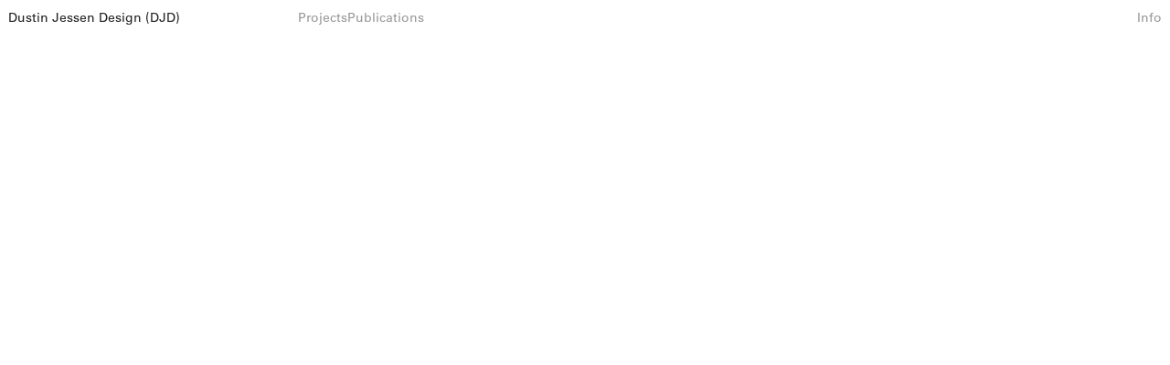

--- FILE ---
content_type: text/html; charset=UTF-8
request_url: http://www.dustinjessen.de/?password-protected=login&redirect_to=http%3A%2F%2Fwww.dustinjessen.de%2F
body_size: 26231
content:
<!DOCTYPE html>
<html lang="en-GB">
<head>
<meta charset="UTF-8">
<meta name="viewport" content="width=device-width, initial-scale=1.0, minimum-scale=1.0, maximum-scale=5.0, user-scalable=yes, viewport-fit=cover">

<title>Dustin Jessen Design (DJD)</title>
<meta name='robots' content='max-image-preview:large' />
<meta name="referrer" content="strict-origin-when-cross-origin"><style id='wp-img-auto-sizes-contain-inline-css' type='text/css'>
img:is([sizes=auto i],[sizes^="auto," i]){contain-intrinsic-size:3000px 1500px}
/*# sourceURL=wp-img-auto-sizes-contain-inline-css */
</style>
<link rel='stylesheet' id='frontend-style-css' href='http://www.dustinjessen.de/wp-content/themes/lay/frontend/assets/css/frontend.style.css?ver=10.2.2' type='text/css' media='all' />
<style id='frontend-style-inline-css' type='text/css'>
/* essential styles that need to be in head */
		html{
			overflow-y: scroll;
			/* needs to be min-height: 100% instead of height: 100%. doing height: 100% can cause a bug when doing scroll in jQuery for html,body  */
			min-height: 100%;
			/* prevent anchor font size from changing when rotating iphone to landscape mode */
			/* also: https://stackoverflow.com/questions/49589861/is-there-a-non-hacky-way-to-prevent-pinch-zoom-on-ios-11-3-safari */
			-webkit-text-size-adjust: none;
			/* prevent overflow while loading */
			overflow-x: hidden!important;
		}
		body{
			background-color: white;
			transition: background-color 300ms ease;
			min-height: 100%;
			margin: 0;
			width: 100%;
		}
		/* lay image opacity css */
		#search-results-region img.setsizes{opacity: 0;}#search-results-region img.lay-gif{opacity: 0;}#search-results-region img.lay-image-original{opacity: 0;}#search-results-region img.carousel-img{opacity: 0;}#search-results-region video.video-lazyload{opacity: 0;}#search-results-region img.setsizes.loaded{opacity: 1;}#search-results-region img.loaded-error{opacity: 1;}#search-results-region img.lay-gif.loaded{opacity: 1;}#search-results-region img.lay-image-original.loaded{opacity: 1;}#search-results-region img.carousel-img.loaded{opacity: 1;}#search-results-region video.loaded{opacity: 1;}.col img.setsizes{opacity: 0;}.col img.lay-gif{opacity: 0;}.col img.lay-image-original{opacity: 0;}.col img.carousel-img{opacity: 0;}.col video.video-lazyload{opacity: 0;}.col img.setsizes.loaded{opacity: 1;}.col img.loaded-error{opacity: 1;}.col img.lay-gif.loaded{opacity: 1;}.col img.lay-image-original.loaded{opacity: 1;}.col img.carousel-img.loaded{opacity: 1;}.col video.loaded{opacity: 1;}.project-arrow img.setsizes{opacity: 0;}.project-arrow img.lay-gif{opacity: 0;}.project-arrow img.lay-image-original{opacity: 0;}.project-arrow img.carousel-img{opacity: 0;}.project-arrow video.video-lazyload{opacity: 0;}.project-arrow img.setsizes.loaded{opacity: 1;}.project-arrow img.loaded-error{opacity: 1;}.project-arrow img.lay-gif.loaded{opacity: 1;}.project-arrow img.lay-image-original.loaded{opacity: 1;}.project-arrow img.carousel-img.loaded{opacity: 1;}.project-arrow video.loaded{opacity: 1;}.background-image img.setsizes{opacity: 0;}.background-image img.lay-gif{opacity: 0;}.background-image img.lay-image-original{opacity: 0;}.background-image img.carousel-img{opacity: 0;}.background-image video.video-lazyload{opacity: 0;}.background-image img.setsizes.loaded{opacity: 1;}.background-image img.loaded-error{opacity: 1;}.background-image img.lay-gif.loaded{opacity: 1;}.background-image img.lay-image-original.loaded{opacity: 1;}.background-image img.carousel-img.loaded{opacity: 1;}.background-image video.loaded{opacity: 1;}.background-video img.setsizes{opacity: 0;}.background-video img.lay-gif{opacity: 0;}.background-video img.lay-image-original{opacity: 0;}.background-video img.carousel-img{opacity: 0;}.background-video video.video-lazyload{opacity: 0;}.background-video img.setsizes.loaded{opacity: 1;}.background-video img.loaded-error{opacity: 1;}.background-video img.lay-gif.loaded{opacity: 1;}.background-video img.lay-image-original.loaded{opacity: 1;}.background-video img.carousel-img.loaded{opacity: 1;}.background-video video.loaded{opacity: 1;}
		/* phone menu breakpoint above */
		@media (min-width: 901px){
			
nav.mobile-nav {
  display: none;
}

.lay-mobile-icons-wrap {
  display: none;
  white-space: nowrap;
}

.mobile-title {
  display: none;
}

nav.laynav li {
  display: inline-block;
}

nav.laynav {
  white-space: nowrap;
}

.navbar {
  position: fixed;
  z-index: 10;
  width: 100%;
  transform: translateZ(0);
}

.sitetitle.txt .sitetitle-txt-inner span,
nav.laynav span {
  text-decoration-style: underline;
}

.sitetitle.txt .sitetitle-txt-inner {
  margin-top: 0;
  margin-bottom: 0;
}

nav.laynav {
  z-index: 20;
  line-height: 1;
}
nav.laynav .span-wrap {
  display: inline-block;
}
nav.laynav ul {
  list-style-type: none;
  margin: 0;
  padding: 0;
  font-size: 0;
  display: flex;
}
nav.laynav a {
  text-decoration: none;
}
nav.laynav li {
  vertical-align: top;
}
nav.laynav li:last-child {
  margin-right: 0 !important;
  margin-bottom: 0 !important;
}

.nav-pill {
  position: absolute;
  z-index: -1;
  box-sizing: content-box;
  opacity: 0;
}

.nav-pill.nav-opacity-pill-transition {
  transition: opacity 0.7s ease-in-out;
}

.nav-pill.nav-pill-transition {
  transition: transform 0.7s cubic-bezier(0.93, 0, 0.4, 1.17), width 0.7s cubic-bezier(0.93, 0, 0.4, 1.17), opacity 0.7s ease-in-out;
}

		}
		/* phone menu breakpoint under */
		@media (max-width: 900px){
			
body.mobile-menu-style_1.mobile-menu-has-animation.mobile-menu-animation-possible.animate-mobile-menu nav.mobile-nav {
  transition: transform 300ms cubic-bezier(0.52, 0.16, 0.24, 1);
}

.mobile-title.text {
  line-height: 1 !important;
}

body.mobile-menu-style_1 nav.mobile-nav::-webkit-scrollbar {
  display: none;
}
body.mobile-menu-style_1 nav.mobile-nav {
  scrollbar-width: none;
}
body.mobile-menu-style_1 nav.mobile-nav {
  transform: translateY(-99999px);
  overflow-y: scroll;
  -webkit-overflow-scrolling: touch;
  white-space: normal;
  width: 100%;
  top: 0;
  left: 0;
  bottom: auto;
}
body.mobile-menu-style_1 nav.mobile-nav .current-menu-item {
  opacity: 1;
}
body.mobile-menu-style_1 nav.mobile-nav li {
  display: block;
  margin-right: 0;
  margin-bottom: 0;
  padding: 0;
}
body.mobile-menu-style_1 nav.mobile-nav li a {
  display: block;
  opacity: 1;
  border-bottom-style: solid;
  border-bottom-width: 1px;
  transition: background-color 200ms ease;
  margin: 0;
}
body.mobile-menu-style_1 nav.mobile-nav li a:hover {
  opacity: 1;
}
body.mobile-menu-style_1 nav.mobile-nav li a .span-wrap {
  border-bottom: none;
}
body.mobile-menu-style_1 nav.mobile-nav li a:hover .span-wrap {
  border-bottom: none;
}

body.mobile-menu-style_2.mobile-menu-has-animation.mobile-menu-animation-possible nav.mobile-nav {
  transition: transform 500ms cubic-bezier(0.52, 0.16, 0.24, 1);
}

body.mobile-menu-style_2 .laynav .burger-wrap {
  position: absolute;
  right: 0;
  top: 0;
}
body.mobile-menu-style_2 nav.mobile-nav.active {
  transform: translateX(0);
}
body.mobile-menu-style_2 nav.mobile-nav::-webkit-scrollbar {
  display: none;
}
body.mobile-menu-style_2 nav.mobile-nav {
  scrollbar-width: none;
}
body.mobile-menu-style_2 nav.mobile-nav {
  box-sizing: border-box;
  z-index: 35;
  top: 0;
  height: 100vh;
  overflow-y: scroll;
  -webkit-overflow-scrolling: touch;
  white-space: normal;
  width: 100%;
  transform: translateX(100%);
}
body.mobile-menu-style_2 nav.mobile-nav li a {
  display: block;
  margin: 0;
  box-sizing: border-box;
  width: 100%;
}

body.mobile-menu-style_3.mobile-menu-has-animation.mobile-menu-animation-possible .mobile-nav ul {
  opacity: 0;
  transition: opacity 300ms cubic-bezier(0.52, 0.16, 0.24, 1) 200ms;
}

body.mobile-menu-style_3.mobile-menu-has-animation.mobile-menu-animation-possible.mobile-menu-open .mobile-nav ul {
  opacity: 1;
}

body.mobile-menu-style_3.mobile-menu-has-animation.mobile-menu-animation-possible nav.mobile-nav {
  transition: height 500ms cubic-bezier(0.52, 0.16, 0.24, 1);
}

body.mobile-menu-style_3 nav.mobile-nav.active {
  transform: translateX(0);
}
body.mobile-menu-style_3 nav.mobile-nav::-webkit-scrollbar {
  display: none;
}
body.mobile-menu-style_3 nav.mobile-nav {
  scrollbar-width: none;
}
body.mobile-menu-style_3 nav.mobile-nav {
  width: 100%;
  height: 0;
  box-sizing: border-box;
  z-index: 33;
  overflow-y: scroll;
  -webkit-overflow-scrolling: touch;
  white-space: normal;
  width: 100%;
}
body.mobile-menu-style_3 nav.mobile-nav li a {
  display: block;
  margin: 0;
  box-sizing: border-box;
  width: 100%;
}

body.mobile-menu-style_4.mobile-menu-has-animation.mobile-menu-animation-possible.animate-mobile-menu nav.mobile-nav {
  transition: transform 300ms cubic-bezier(0.52, 0.16, 0.24, 1);
}

body.mobile-menu-style_4 nav.mobile-nav::-webkit-scrollbar {
  display: none;
}
body.mobile-menu-style_4 nav.mobile-nav {
  scrollbar-width: none;
}
body.mobile-menu-style_4 nav.mobile-nav {
  width: 100%;
  height: 0;
  box-sizing: border-box;
  z-index: 29;
  overflow-y: scroll;
  -webkit-overflow-scrolling: touch;
  white-space: normal;
  width: 100%;
}
body.mobile-menu-style_4 nav.mobile-nav li a {
  display: block;
  margin: 0;
  box-sizing: border-box;
  width: 100%;
}

/**
 * Toggle Switch Globals
 *
 * All switches should take on the class `c-hamburger` as well as their
 * variant that will give them unique properties. This class is an overview
 * class that acts as a reset for all versions of the icon.
 */
.mobile-menu-style_1 .burger-wrap,
.mobile-menu-style_3 .burger-wrap,
.mobile-menu-style_4 .burger-wrap {
  z-index: 33;
}

.lay-mobile-icons-wrap {
  z-index: 33;
  top: 0;
  vertical-align: top;
}

.burger-wrap.right {
  padding-left: 10px;
}

.burger-wrap.left {
  padding-right: 10px;
}

.burger-wrap {
  font-size: 0;
  box-sizing: border-box;
  display: inline-block;
  cursor: pointer;
  vertical-align: top;
}

.burger-inner {
  position: relative;
}

.burger-default {
  border-radius: 0;
  overflow: hidden;
  margin: 0;
  padding: 0;
  width: 25px;
  height: 20px;
  font-size: 0;
  -webkit-appearance: none;
  -moz-appearance: none;
  appearance: none;
  box-shadow: none;
  border-radius: none;
  border: none;
  cursor: pointer;
  background-color: transparent;
}

.burger-default:focus {
  outline: none;
}

.burger-default span {
  display: block;
  position: absolute;
  left: 0;
  right: 0;
  background-color: #000;
}

.default .burger-default span {
  height: 2px;
  top: 9px;
}
.default .burger-default span::before,
.default .burger-default span::after {
  height: 2px;
}
.default .burger-default span::before {
  top: -9px;
}
.default .burger-default span::after {
  bottom: -9px;
}

.default_thin .burger-default span {
  height: 1px;
  top: 9px;
}
.default_thin .burger-default span::before,
.default_thin .burger-default span::after {
  height: 1px;
}
.default_thin .burger-default span::before {
  top: -6px;
}
.default_thin .burger-default span::after {
  bottom: -6px;
}

.burger-default span::before,
.burger-default span::after {
  position: absolute;
  display: block;
  left: 0;
  width: 100%;
  background-color: #000;
  content: "";
}

/**
 * Style 2
 *
 * Hamburger to "x" (htx). Takes on a hamburger shape, bars slide
 * down to center and transform into an "x".
 */
.burger-has-animation .burger-default {
  transition: background 0.2s;
}
.burger-has-animation .burger-default span {
  transition: background-color 0.2s 0s;
}
.burger-has-animation .burger-default span::before,
.burger-has-animation .burger-default span::after {
  transition-timing-function: cubic-bezier(0.04, 0.04, 0.12, 0.96);
  transition-duration: 0.2s, 0.2s;
  transition-delay: 0.2s, 0s;
}
.burger-has-animation .burger-default span::before {
  transition-property: top, transform;
  -webkit-transition-property: top, -webkit-transform;
}
.burger-has-animation .burger-default span::after {
  transition-property: bottom, transform;
  -webkit-transition-property: bottom, -webkit-transform;
}
.burger-has-animation .burger-default.active span::before,
.burger-has-animation .burger-default.active span::after {
  transition-delay: 0s, 0.2s;
}

/* active state, i.e. menu open */
.burger-default.active span {
  background-color: transparent !important;
}

.burger-default.active span::before {
  transform: rotate(45deg);
  top: 0;
}

.burger-default.active span::after {
  transform: rotate(-45deg);
  bottom: 0;
}

.mobile-menu-icon {
  z-index: 31;
}

.mobile-menu-icon {
  cursor: pointer;
}

.burger-custom-wrap-close {
  display: none;
}

body.mobile-menu-style_2 .mobile-nav .burger-custom-wrap-close {
  display: inline-block;
}
body.mobile-menu-style_2 .burger-custom-wrap-open {
  display: inline-block;
}

body.mobile-menu-open.mobile-menu-style_3 .burger-custom-wrap-close,
body.mobile-menu-open.mobile-menu-style_4 .burger-custom-wrap-close,
body.mobile-menu-open.mobile-menu-style_1 .burger-custom-wrap-close {
  display: inline-block;
}
body.mobile-menu-open.mobile-menu-style_3 .burger-custom-wrap-open,
body.mobile-menu-open.mobile-menu-style_4 .burger-custom-wrap-open,
body.mobile-menu-open.mobile-menu-style_1 .burger-custom-wrap-open {
  display: none;
}

/**
 * Toggle Switch Globals
 *
 * All switches should take on the class `c-hamburger` as well as their
 * variant that will give them unique properties. This class is an overview
 * class that acts as a reset for all versions of the icon.
 */
body.mobile_menu_bar_not_hidden .lay-mobile-icons-wrap.contains-cart-icon .burger-wrap-new {
  padding-top: 6px;
}

.burger-wrap-new.burger-wrap {
  padding-left: 5px;
  padding-right: 5px;
}

.lay-mobile-icons-wrap.contains-cart-icon.custom-burger .lay-cart-icon-wrap {
  padding-top: 0;
}

.burger-new {
  border-radius: 0;
  overflow: hidden;
  margin: 0;
  padding: 0;
  width: 30px;
  height: 30px;
  font-size: 0;
  -webkit-appearance: none;
  -moz-appearance: none;
  appearance: none;
  box-shadow: none;
  border-radius: none;
  border: none;
  cursor: pointer;
  background-color: transparent;
}

.burger-new:focus {
  outline: none;
}

.burger-new .bread-top,
.burger-new .bread-bottom {
  transform: none;
  z-index: 4;
  position: absolute;
  z-index: 3;
  top: 0;
  left: 0;
  width: 30px;
  height: 30px;
}

.burger-has-animation .bread-top,
.burger-has-animation .bread-bottom {
  transition: transform 0.1806s cubic-bezier(0.04, 0.04, 0.12, 0.96);
}
.burger-has-animation .bread-crust-bottom,
.burger-has-animation .bread-crust-top {
  transition: transform 0.1596s cubic-bezier(0.52, 0.16, 0.52, 0.84) 0.1008s;
}
.burger-has-animation .burger-new.active .bread-top,
.burger-has-animation .burger-new.active .bread-bottom {
  transition: transform 0.3192s cubic-bezier(0.04, 0.04, 0.12, 0.96) 0.1008s;
}
.burger-has-animation .burger-new.active .bread-crust-bottom,
.burger-has-animation .burger-new.active .bread-crust-top {
  transition: transform 0.1806s cubic-bezier(0.04, 0.04, 0.12, 0.96);
}

.burger-new .bread-crust-top,
.burger-new .bread-crust-bottom {
  display: block;
  width: 17px;
  height: 1px;
  background: #000;
  position: absolute;
  left: 7px;
  z-index: 1;
}

.bread-crust-top {
  top: 14px;
  transform: translateY(-3px);
}

.bread-crust-bottom {
  bottom: 14px;
  transform: translateY(3px);
}

.burger-new.active .bread-top {
  transform: rotate(45deg);
}
.burger-new.active .bread-crust-bottom {
  transform: none;
}
.burger-new.active .bread-bottom {
  transform: rotate(-45deg);
}
.burger-new.active .bread-crust-top {
  transform: none;
}

body.mobile-menu-pill_menu_style .burger-wrap,
body.mobile-menu-pill_menu_style .mobile-menu-close-custom {
  display: none;
}
body.mobile-menu-pill_menu_style nav.mobile-nav {
  z-index: 35;
  line-height: 1;
  white-space: nowrap;
}

.mobile-menu-style-pill_menu_style ul {
  display: flex;
}

.mobile-menu-pill {
  position: absolute;
  z-index: -1;
  box-sizing: content-box;
  opacity: 0;
}

.mobile-menu-pill.mobile-menu-opacity-pill-transition {
  transition: opacity 0.7s ease-in-out;
}

.mobile-menu-pill.mobile-menu-pill-transition {
  transition: transform 0.7s cubic-bezier(0.93, 0, 0.4, 1.17), width 0.7s cubic-bezier(0.93, 0, 0.4, 1.17), opacity 0.7s ease-in-out;
}

.lay-fixed-header-hide-on-phone {
  display: none;
}

.tagline {
  display: none;
}

.title a,
.title {
  opacity: 1;
}

.sitetitle {
  display: none;
}

.navbar {
  display: block;
  top: 0;
  left: 0;
  bottom: auto;
  right: auto;
  width: 100%;
  z-index: 30;
  border-bottom-style: solid;
  border-bottom-width: 1px;
}

.mobile-title.image {
  font-size: 0;
}

.mobile-title.text {
  line-height: 1;
  display: inline-flex;
}
.mobile-title.text > span {
  align-self: center;
}

.mobile-title {
  z-index: 31;
  display: inline-block;
  box-sizing: border-box;
}
.mobile-title img {
  box-sizing: border-box;
  height: 100%;
}

nav.primary,
nav.second_menu,
nav.third_menu,
nav.fourth_menu {
  display: none;
}

body.mobile-menu-style_desktop_menu .burger-wrap,
body.mobile-menu-style_desktop_menu .mobile-menu-close-custom {
  display: none;
}
body.mobile-menu-style_desktop_menu nav.mobile-nav {
  z-index: 35;
  line-height: 1;
  white-space: nowrap;
}
body.mobile-menu-style_desktop_menu nav.mobile-nav li {
  vertical-align: top;
}
body.mobile-menu-style_desktop_menu nav.mobile-nav li:last-child {
  margin-right: 0 !important;
  margin-bottom: 0 !important;
}
body.mobile-menu-style_desktop_menu nav.mobile-nav ul {
  list-style-type: none;
  margin: 0;
  padding: 0;
  font-size: 0;
}
body.mobile-menu-style_desktop_menu nav.mobile-nav a {
  text-decoration: none;
}
body.mobile-menu-style_desktop_menu nav.mobile-nav span {
  border-bottom-style: solid;
  border-bottom-width: 0;
}

.mobile_sitetitle_fade_out_when_scrolling_down {
  transition: all ease-in-out 300ms;
}

.mobile_sitetitle_move_away_when_scrolling_down {
  transition: all ease-in-out 300ms;
}

.mobile_menu_fade_out_when_scrolling_down {
  transition: all ease-in-out 300ms;
}

.mobile_menu_move_away_when_scrolling_down {
  transition: all ease-in-out 300ms;
}

.mobile_menubar_move_away_when_scrolling_down {
  transition: all ease-in-out 300ms;
}

.mobile_menubar_fade_out_when_scrolling_down {
  transition: all ease-in-out 300ms;
}

.mobile_menuicons_fade_out_when_scrolling_down {
  transition: all ease-in-out 300ms;
}

.mobile_menuicons_move_away_when_scrolling_down {
  transition: all ease-in-out 300ms;
}

body.lay-hide-phone-menu .mobile_sitetitle_fade_out_when_scrolling_down {
  opacity: 0;
  pointer-events: none;
}
body.lay-hide-phone-menu .mobile_menu_fade_out_when_scrolling_down {
  opacity: 0;
  pointer-events: none;
}
body.lay-hide-phone-menu .mobile_menubar_move_away_when_scrolling_down {
  transform: translateY(-100%);
}
body.lay-hide-phone-menu .mobile_menubar_fade_out_when_scrolling_down {
  opacity: 0 !important;
  pointer-events: none;
}
body.lay-hide-phone-menu .mobile_menuicons_fade_out_when_scrolling_down {
  opacity: 0 !important;
  pointer-events: none;
}
body.lay-hide-phone-menu .mobile_menuicons_move_away_when_scrolling_down {
  transform: translateY(-100%);
}

nav.laynav {
  z-index: 20;
  line-height: 1;
}
nav.laynav .span-wrap {
  display: inline-block;
}
nav.laynav ul {
  list-style-type: none;
  margin: 0;
  padding: 0;
  font-size: 0;
}
nav.laynav a {
  text-decoration: none;
}
nav.laynav li {
  vertical-align: top;
}
nav.laynav li:last-child {
  margin-right: 0 !important;
  margin-bottom: 0 !important;
}

		}
		/* lay media query styles */
		@media (min-width: 901px){
			
.column-wrap._100vh,
.column-wrap.rowcustomheight {
  display: flex;
}

#custom-phone-grid {
  display: none;
}

#footer-custom-phone-grid {
  display: none;
}

.cover-region-phone {
  display: none;
}

.row._100vh,
.row._100vh.empty {
  min-height: 100vh;
  min-height: 100svh;
}
.row._100vh .row-inner,
.row._100vh .column-wrap,
.row._100vh.empty .row-inner,
.row._100vh.empty .column-wrap {
  min-height: 100vh;
  min-height: 100svh;
}

.col.align-top {
  align-self: start;
}

.col.align-onethird {
  align-self: start;
}

.col.align-middle {
  align-self: center;
}

.col.align-twothirds {
  align-self: end;
}

.col.align-bottom {
  align-self: end;
}

.cover-region {
  position: sticky;
  z-index: 1;
  top: 0;
  left: 0;
  width: 100%;
  height: 100vh;
  height: 100svh;
}

.lay-sitewide-background-video-mobile {
  display: none;
}

.lay-background-video {
  position: fixed;
  top: 0;
  left: 0;
  width: 100vw;
  max-height: 100vh;
  height: 100%;
  -o-object-fit: cover;
  object-fit: cover;
  -o-object-position: center;
  object-position: center;
  pointer-events: none;
  z-index: -1;
}

.lay-background-image {
  position: fixed;
  top: 0;
  left: 0;
  width: 100vw;
  max-height: 100vh;
  height: 100%;
  -o-object-fit: cover;
  object-fit: cover;
  -o-object-position: center;
  object-position: center;
  pointer-events: none;
  z-index: -1;
}

.lay-background-video-mobile {
  display: none;
}

.lay-background-image-mobile {
  display: none;
}

.cover-down-arrow-desktop {
  display: block;
}

.cover-down-arrow-phone {
  display: none;
}

.col.type-vl.absolute-position {
  position: absolute !important;
  margin-left: 0 !important;
  z-index: 1;
}

/* 

100VH rows 

*/
.column-wrap._100vh > .col.absolute-position:not(.lay-sticky) {
  position: absolute !important;
  margin-left: 0 !important;
}

.column-wrap._100vh > .col.absolute-position.align-top:not(.lay-sticky) {
  top: 0;
}

.column-wrap._100vh > .col.absolute-position.align-bottom:not(.lay-sticky) {
  bottom: 0;
}

._100vh:not(.stack-element) > .type-html {
  position: absolute !important;
  margin-left: 0 !important;
  z-index: 1;
}

._100vh:not(.stack-element) > .type-html.align-top {
  top: 0;
}

._100vh:not(.stack-element) > .type-html.align-middle {
  top: 50%;
  transform: translateY(-50%);
}

._100vh:not(.stack-element) > .type-html.align-bottom {
  bottom: 0;
}

/* 

CUSTOM ROW HEIGHT 

*/
.column-wrap.rowcustomheight > .col.absolute-position:not(.lay-sticky) {
  position: absolute !important;
  margin-left: 0 !important;
  z-index: 1;
}

.rowcustomheight:not(.stack-element) > .type-html {
  position: absolute !important;
  margin-left: 0 !important;
  z-index: 1;
}

.rowcustomheight:not(.stack-element) > .type-html.align-top {
  top: 0;
}

.rowcustomheight:not(.stack-element) > .type-html.align-middle {
  top: 50%;
  transform: translateY(-50%);
}

.rowcustomheight:not(.stack-element) > .type-html.align-bottom {
  bottom: 0;
}

.lay-slide-from-top {
  top: 0;
  left: 0;
  right: 0;
  transform: translateY(-100.1%);
}

body.do-page-overlay-transition .lay-slide-from-top {
  transition: transform 500ms cubic-bezier(0.075, 0.82, 0.165, 1);
}

.lay-slide-from-left {
  top: 0;
  left: 0;
  bottom: 0;
  transform: translateX(-100.1%);
}

body.do-page-overlay-transition .lay-slide-from-left {
  transition: transform 500ms cubic-bezier(0.075, 0.82, 0.165, 1);
}

.lay-slide-from-right {
  top: 0;
  right: 0;
  transform: translateX(100.1%);
}

body.do-page-overlay-transition .lay-slide-from-right {
  transition: transform 500ms cubic-bezier(0.075, 0.82, 0.165, 1);
}

.lay-slide-from-bottom {
  left: 0;
  right: 0;
  bottom: 0;
  transform: translateY(100.1%);
}

body.do-page-overlay-transition .lay-slide-from-bottom {
  transition: transform 500ms cubic-bezier(0.075, 0.82, 0.165, 1);
}

.lay-fade {
  opacity: 0;
  top: 0;
  left: 0;
  right: 0;
  transform: translateY(-100.1%);
}

.lay-none {
  transform: translate(0, 0);
  top: 0;
  left: 0;
  pointer-events: none;
  opacity: 0;
}
.lay-none .row .col {
  pointer-events: none;
}

.lay-none-right {
  transform: translate(0, 0);
  top: 0;
  right: 0;
  pointer-events: none;
  opacity: 0;
}
.lay-none-right .row .col {
  pointer-events: none;
}

.lay-none-left {
  transform: translate(0, 0);
  top: 0;
  left: 0;
  pointer-events: none;
  opacity: 0;
}
.lay-none-left .row .col {
  pointer-events: none;
}

.lay-none-bottom {
  transform: translate(0, 0);
  bottom: 0;
  left: 0;
  right: 0;
  pointer-events: none;
  opacity: 0;
}
.lay-none-bottom .row .col {
  pointer-events: none;
}

.lay-none-top {
  transform: translate(0, 0);
  top: 0;
  left: 0;
  right: 0;
  pointer-events: none;
  opacity: 0;
}
.lay-none-top .row .col {
  pointer-events: none;
}

.lay-show-overlay.lay-slide-from-top {
  transform: translateY(0);
}

.lay-show-overlay.lay-slide-from-left {
  transform: translateX(0);
}

.lay-show-overlay.lay-slide-from-right {
  transform: translateX(0);
}

.lay-show-overlay.lay-slide-from-bottom {
  transform: translateY(0);
}

.lay-show-overlay.lay-fade {
  transform: translateY(0);
  animation: 350ms forwards overlayfadein;
  opacity: 1;
}

.lay-show-overlay.lay-fadeout {
  animation: 350ms forwards overlayfadeout;
}

.lay-show-overlay.lay-none,
.lay-show-overlay.lay-none-right,
.lay-show-overlay.lay-none-left,
.lay-show-overlay.lay-none-top,
.lay-show-overlay.lay-none-bottom {
  pointer-events: auto;
  opacity: 1;
}
.lay-show-overlay.lay-none .row .col,
.lay-show-overlay.lay-none-right .row .col,
.lay-show-overlay.lay-none-left .row .col,
.lay-show-overlay.lay-none-top .row .col,
.lay-show-overlay.lay-none-bottom .row .col {
  pointer-events: auto;
}

@keyframes overlayfadein {
  0% {
    opacity: 0;
  }
  100% {
    opacity: 1;
  }
}
@keyframes overlayfadeout {
  0% {
    opacity: 1;
  }
  100% {
    opacity: 0;
  }
}
.lay-overlay.lay-desktop-overlay-has-custom-bg > .lay-content {
  background-color: transparent;
}

#lay-project-overlay .project-overlay-grid-has-custom-bg.grid {
  background-color: transparent !important;
  backdrop-filter: none !important;
  -webkit-backdrop-filter: none !important;
}
#lay-project-overlay .project-overlay-grid-has-custom-bg.grid .grid-inner {
  background-color: transparent !important;
}

			
		}
		@media (max-width: 900px){
			
.hascustomphonegrid > #grid {
  display: none;
}
.hascustomphonegrid .column-wrap._100vh,
.hascustomphonegrid .column-wrap.rowcustomheight {
  display: flex;
}

.hascustomphonegrid .cover-region-desktop {
  display: none;
}
.hascustomphonegrid .cover-content-desktop {
  display: none;
}

.nocustomphonegrid .type-vl {
  display: none;
}

.footer-hascustomphonegrid #footer {
  display: none;
}

body {
  box-sizing: border-box;
}

.fp-section.row._100vh,
.fp-section.row._100vh.empty {
  min-height: 0;
}
.fp-section.row._100vh .row-inner,
.fp-section.row._100vh.empty .row-inner {
  min-height: 0 !important;
}

.lay-content.nocustomphonegrid #grid .col.lay-sticky,
.lay-content.footer-nocustomphonegrid #footer .col.lay-sticky,
.lay-content .cover-region-desktop .col.lay-sticky {
  position: relative !important;
  top: auto !important;
}

.lay-content.nocustomphonegrid #grid .col:not(.below, .in-view),
.lay-content.footer-nocustomphonegrid #footer .col:not(.below, .in-view),
.lay-content .cover-region-desktop .col:not(.below, .in-view) {
  transform: none !important;
}

.lay-content.nocustomphonegrid #grid .col,
.lay-content.footer-nocustomphonegrid #footer .col,
.lay-content .cover-region-desktop .col {
  width: 100%;
}

html.flexbox .lay-content .row._100vh.row-col-amt-2.absolute-positioning-vertically-in-apl .col.align-top,
html.flexbox .lay-content .row.rowcustomheight.row-col-amt-2.absolute-positioning-vertically-in-apl .col.align-top,
html.flexbox .lay-content .row._100vh.row-col-amt-3.absolute-positioning-vertically-in-apl .col.align-top,
html.flexbox .lay-content .row.rowcustomheight.row-col-amt-3.absolute-positioning-vertically-in-apl .col.align-top {
  top: 0;
  position: absolute;
  margin-bottom: 0;
}
html.flexbox .lay-content .row._100vh.row-col-amt-2.absolute-positioning-vertically-in-apl .col.align-middle,
html.flexbox .lay-content .row.rowcustomheight.row-col-amt-2.absolute-positioning-vertically-in-apl .col.align-middle,
html.flexbox .lay-content .row._100vh.row-col-amt-3.absolute-positioning-vertically-in-apl .col.align-middle,
html.flexbox .lay-content .row.rowcustomheight.row-col-amt-3.absolute-positioning-vertically-in-apl .col.align-middle {
  top: 50%;
  transform: translate(0, -50%) !important;
  position: absolute;
  margin-bottom: 0;
}
html.flexbox .lay-content .row._100vh.row-col-amt-2.absolute-positioning-vertically-in-apl .col.align-bottom,
html.flexbox .lay-content .row.rowcustomheight.row-col-amt-2.absolute-positioning-vertically-in-apl .col.align-bottom,
html.flexbox .lay-content .row._100vh.row-col-amt-3.absolute-positioning-vertically-in-apl .col.align-bottom,
html.flexbox .lay-content .row.rowcustomheight.row-col-amt-3.absolute-positioning-vertically-in-apl .col.align-bottom {
  bottom: 0;
  position: absolute;
  margin-bottom: 0;
}

#lay-project-overlay .project-overlay-grid-has-custom-bg.grid {
  background-color: transparent !important;
  backdrop-filter: none !important;
  -webkit-backdrop-filter: none !important;
}
#lay-project-overlay .project-overlay-grid-has-custom-bg.grid .grid-inner {
  background-color: transparent !important;
}

html.flexbox .lay-content .row._100vh.one-col-row .column-wrap,
html.flexbox .lay-content .row.rowcustomheight.one-col-row .column-wrap {
  display: flex;
}
html.flexbox .lay-content .row._100vh.one-col-row .col.align-top,
html.flexbox .lay-content .row.rowcustomheight.one-col-row .col.align-top {
  align-self: start;
  margin-bottom: 0;
}
html.flexbox .lay-content .row._100vh.one-col-row .col.align-middle,
html.flexbox .lay-content .row.rowcustomheight.one-col-row .col.align-middle {
  align-self: center;
  margin-bottom: 0;
}
html.flexbox .lay-content .row._100vh.one-col-row .col.align-bottom,
html.flexbox .lay-content .row.rowcustomheight.one-col-row .col.align-bottom {
  align-self: end;
  margin-bottom: 0;
}

.lay-content .row {
  box-sizing: border-box;
  display: block;
}

.lay-content .row:last-child > .row-inner > .column-wrap > .col:last-child {
  margin-bottom: 0 !important;
}

html.flexbox #custom-phone-grid .column-wrap._100vh,
html.flexbox #custom-phone-grid .column-wrap.rowcustomheight,
html.flexbox .cover-region-phone .column-wrap._100vh,
html.flexbox .cover-region-phone .column-wrap.rowcustomheight,
html.flexbox #footer-custom-phone-grid .column-wrap._100vh,
html.flexbox #footer-custom-phone-grid .column-wrap.rowcustomheight {
  display: flex;
}
html.flexbox #custom-phone-grid .col.align-top,
html.flexbox .cover-region-phone .col.align-top,
html.flexbox #footer-custom-phone-grid .col.align-top {
  align-self: start;
}
html.flexbox #custom-phone-grid .col.align-middle,
html.flexbox .cover-region-phone .col.align-middle,
html.flexbox #footer-custom-phone-grid .col.align-middle {
  align-self: center;
}
html.flexbox #custom-phone-grid .col.align-bottom,
html.flexbox .cover-region-phone .col.align-bottom,
html.flexbox #footer-custom-phone-grid .col.align-bottom {
  align-self: end;
}

.row-inner {
  box-sizing: border-box;
}

.html5video .html5video-customplayicon {
  max-width: 100px;
}

.cover-enabled-on-phone .cover-region {
  position: sticky;
  z-index: 1;
  top: 0;
  left: 0;
  width: 100%;
  min-height: 100vh;
}

.lay-sitewide-background-video {
  display: none;
}

.lay-background-video {
  position: fixed;
  top: 0;
  left: 0;
  width: 100vw;
  max-height: 100vh;
  height: 100%;
  -o-object-fit: cover;
  object-fit: cover;
  -o-object-position: center;
  object-position: center;
  pointer-events: none;
  z-index: -1;
}

.lay-background-image {
  position: fixed;
  top: 0;
  left: 0;
  width: 100vw;
  max-height: 100vh;
  height: 100%;
  -o-object-fit: cover;
  object-fit: cover;
  -o-object-position: center;
  object-position: center;
  pointer-events: none;
  z-index: -1;
}

.lay-background-video-desktop {
  display: none;
}

.lay-background-video-mobile {
  display: block;
}

.lay-background-image-desktop {
  display: none;
}

.lay-background-image-mobile {
  display: block;
}

.cover-down-arrow-desktop {
  display: none;
}

.cover-down-arrow-phone {
  display: block;
}

.lay-content.nocustomphonegrid #grid .row.only-marquee-row {
  padding-left: 0;
  padding-right: 0;
}

.col.absolute-position.type-vl {
  position: absolute;
  margin-left: 0 !important;
  z-index: 1;
}

#custom-phone-grid .column-wrap._100vh > .col.absolute-position:not(.lay-sticky),
#footer-custom-phone-grid .column-wrap._100vh > .col.absolute-position:not(.lay-sticky),
.cover-region-phone .column-wrap._100vh > .col.absolute-position:not(.lay-sticky) {
  position: absolute !important;
  margin-left: 0 !important;
  z-index: 1;
}
#custom-phone-grid .column-wrap._100vh > .col.absolute-position.align-top:not(.lay-sticky),
#footer-custom-phone-grid .column-wrap._100vh > .col.absolute-position.align-top:not(.lay-sticky),
.cover-region-phone .column-wrap._100vh > .col.absolute-position.align-top:not(.lay-sticky) {
  top: 0;
}
#custom-phone-grid .column-wrap._100vh > .col.absolute-position.align-bottom:not(.lay-sticky),
#footer-custom-phone-grid .column-wrap._100vh > .col.absolute-position.align-bottom:not(.lay-sticky),
.cover-region-phone .column-wrap._100vh > .col.absolute-position.align-bottom:not(.lay-sticky) {
  bottom: 0;
}

#custom-phone-grid .column-wrap.rowcustomheight > .col.absolute-position:not(.lay-sticky),
#footer-custom-phone-grid .column-wrap.rowcustomheight > .col.absolute-position:not(.lay-sticky),
.cover-region-phone .column-wrap.rowcustomheight > .col.absolute-position:not(.lay-sticky) {
  position: absolute !important;
  margin-left: 0 !important;
  z-index: 1;
}
#custom-phone-grid .column-wrap.rowcustomheight > .col.absolute-position.align-top:not(.lay-sticky),
#footer-custom-phone-grid .column-wrap.rowcustomheight > .col.absolute-position.align-top:not(.lay-sticky),
.cover-region-phone .column-wrap.rowcustomheight > .col.absolute-position.align-top:not(.lay-sticky) {
  top: 0;
}
#custom-phone-grid .column-wrap.rowcustomheight > .col.absolute-position.align-bottom:not(.lay-sticky),
#footer-custom-phone-grid .column-wrap.rowcustomheight > .col.absolute-position.align-bottom:not(.lay-sticky),
.cover-region-phone .column-wrap.rowcustomheight > .col.absolute-position.align-bottom:not(.lay-sticky) {
  bottom: 0;
}

.cover-disabled-on-phone .cover-region-desktop._100vh._100vh-not-set-by-user {
  min-height: 0 !important;
}
.cover-disabled-on-phone .cover-region-desktop._100vh._100vh-not-set-by-user .cover-inner._100vh {
  min-height: 0 !important;
}
.cover-disabled-on-phone .cover-region-desktop._100vh._100vh-not-set-by-user .row._100vh {
  min-height: 0 !important;
}
.cover-disabled-on-phone .cover-region-desktop._100vh._100vh-not-set-by-user .row-inner._100vh {
  min-height: 0 !important;
}
.cover-disabled-on-phone .cover-region-desktop._100vh._100vh-not-set-by-user .column-wrap._100vh {
  min-height: 0 !important;
}

.lay-thumbnailgrid-tagfilter.mobile-one-line,
.lay-productsgrid-tagfilter.mobile-one-line {
  white-space: nowrap;
  overflow-x: scroll;
  box-sizing: border-box;
  -webkit-overflow-scrolling: touch;
}

.lay-thumbnailgrid-tagfilter::-webkit-scrollbar,
.lay-productsgrid-tagfilter::-webkit-scrollbar {
  display: none;
}

.lay-thumbnailgrid-tagfilter,
.lay-productsgrid-tagfilter {
  scrollbar-width: none;
}

.lay-thumbnailgrid-filter.mobile-one-line,
.lay-productsgrid-filter.mobile-one-line {
  white-space: nowrap;
  overflow-x: scroll;
  box-sizing: border-box;
  -webkit-overflow-scrolling: touch;
}

.lay-thumbnailgrid-filter::-webkit-scrollbar,
.lay-productsgrid-filter::-webkit-scrollbar {
  display: none;
}

.lay-thumbnailgrid-filter,
.lay-productsgrid-filter {
  scrollbar-width: none;
}

.lay-thumbnailgrid-tagfilter.mobile-one-line .tag-bubble:first-child {
  margin-left: 0 !important;
}
.lay-thumbnailgrid-tagfilter.mobile-one-line .tag-bubble:last-child {
  margin-right: 0 !important;
}

.lay-productsgrid-tagfilter.mobile-one-line .ptag-bubble:first-child {
  margin-left: 0 !important;
}
.lay-productsgrid-tagfilter.mobile-one-line .ptag-bubble:last-child {
  margin-right: 0 !important;
}

.lay-phone-slide-from-top {
  top: 0;
  left: 0;
  right: 0;
  transform: translateY(-100.1%);
}

body.do-page-overlay-transition .lay-phone-slide-from-top {
  transition: transform 500ms cubic-bezier(0.075, 0.82, 0.165, 1);
}

.lay-phone-slide-from-left {
  top: 0;
  left: 0;
  bottom: 0;
  transform: translateX(-100.1%);
}

body.do-page-overlay-transition .lay-phone-slide-from-left {
  transition: transform 500ms cubic-bezier(0.075, 0.82, 0.165, 1);
}

.lay-phone-slide-from-right {
  top: 0;
  right: 0;
  transform: translateX(100%);
}

body.do-page-overlay-transition .lay-phone-slide-from-right {
  transition: transform 500ms cubic-bezier(0.075, 0.82, 0.165, 1);
}

.lay-phone-slide-from-bottom {
  left: 0;
  right: 0;
  bottom: 0;
  transform: translateY(100.1%);
}

body.do-page-overlay-transition .lay-phone-slide-from-bottom {
  transition: transform 500ms cubic-bezier(0.075, 0.82, 0.165, 1);
}

.lay-phone-fade {
  opacity: 0;
  top: 0;
  left: 0;
  right: 0;
  transform: translateY(-100.1%);
}

.lay-phone-none {
  transform: translate(0, 0);
  top: 0;
  left: 0;
  pointer-events: none;
  opacity: 0;
}
.lay-phone-none .row .col {
  pointer-events: none;
}

.lay-phone-none-right {
  transform: translate(0, 0);
  top: 0;
  right: 0;
  pointer-events: none;
  opacity: 0;
}
.lay-phone-none-right .row .col {
  pointer-events: none;
}

.lay-phone-none-left {
  transform: translate(0, 0);
  top: 0;
  left: 0;
  pointer-events: none;
  opacity: 0;
}
.lay-phone-none-left .row .col {
  pointer-events: none;
}

.lay-phone-none-bottom {
  transform: translate(0, 0);
  bottom: 0;
  left: 0;
  right: 0;
  pointer-events: none;
  opacity: 0;
}
.lay-phone-none-bottom .row .col {
  pointer-events: none;
}

.lay-phone-none-top {
  transform: translate(0, 0);
  top: 0;
  left: 0;
  right: 0;
  pointer-events: none;
  opacity: 0;
}
.lay-phone-none-top .row .col {
  pointer-events: none;
}

.lay-show-overlay.lay-phone-slide-from-top {
  transform: translateY(0);
}

.lay-show-overlay.lay-phone-slide-from-left {
  transform: translateX(0);
}

.lay-show-overlay.lay-phone-slide-from-right {
  transform: translateX(0);
}

.lay-show-overlay.lay-phone-slide-from-bottom {
  transform: translateY(0);
}

.lay-show-overlay.lay-phone-fade {
  transform: translateY(0);
  animation: 350ms forwards overlayfadein;
  opacity: 1;
}

.lay-show-overlay.lay-fadeout {
  animation: 350ms forwards overlayfadeout;
}

.lay-show-overlay.lay-phone-none,
.lay-show-overlay.lay-phone-none-right,
.lay-show-overlay.lay-phone-none-left,
.lay-show-overlay.lay-phone-none-top,
.lay-show-overlay.lay-phone-none-bottom {
  pointer-events: auto;
  opacity: 1;
}
.lay-show-overlay.lay-phone-none .row .col,
.lay-show-overlay.lay-phone-none-right .row .col,
.lay-show-overlay.lay-phone-none-left .row .col,
.lay-show-overlay.lay-phone-none-top .row .col,
.lay-show-overlay.lay-phone-none-bottom .row .col {
  pointer-events: auto;
}

@keyframes overlayfadein {
  0% {
    opacity: 0;
  }
  100% {
    opacity: 1;
  }
}
@keyframes overlayfadeout {
  0% {
    opacity: 1;
  }
  100% {
    opacity: 0;
  }
}
.lay-overlay.lay-phone-overlay-has-custom-bg > .lay-content {
  background-color: transparent;
}

html.no-flexbox #footer-custom-phone-grid .col.align-bottom {
  vertical-align: bottom;
}

			
		}

					/* default text format "Default" */
					.lay-textformat-parent > *, ._Default, ._Default_no_spaces{
						font-family:Univers;color:#222222;letter-spacing:0em;line-height:1.3;font-weight:400;text-transform:none;font-style:normal;text-decoration: none;padding: 0;text-indent:0em;border-bottom: none;text-align:left;
					}.lay-textformat-parent > *, ._Default, ._Default_no_spaces{
						font-family:Univers;color:#222222;letter-spacing:0em;line-height:1.3;font-weight:400;text-transform:none;font-style:normal;text-decoration: none;padding: 0;text-indent:0em;border-bottom: none;text-align:left;
					}
					.lay-textformat-parent > *:last-child, ._Default:last-child{
						margin-bottom: 0;
					}
					@media (min-width: 901px){
						.lay-textformat-parent > *, ._Default{
							font-size:14px;margin:0px 0 0px 0;
						}
						._Default_no_spaces{
							font-size:14px;
						}
						.lay-textformat-parent > *:last-child, ._Default:last-child{
							margin-bottom: 0;
						}
					}
					@media (max-width: 900px){
						.lay-textformat-parent > *, ._Default{
							font-size:14px;margin:0px 0 0px 0;
						}
						._Default_no_spaces{
							font-size:14px;
						}
						.lay-textformat-parent > *:last-child, ._Default:last-child{
							margin-bottom: 0;
						}
					}._Default_light, ._Default_light_no_spaces{font-family:Univers;color:#999999;letter-spacing:0em;line-height:1.3;font-weight:400;text-transform:none;font-style:normal;text-decoration: none;padding: 0;text-indent:0em;border-bottom: none;text-align:left;}@media (min-width: 901px){
						._Default_light{font-size:14px;margin:0px 0 0px 0;}
						._Default_light:last-child{
							margin-bottom: 0;
						}
						._Default_light_no_spaces{font-size:14px;}
					}@media (max-width: 900px){
						._Default_light{font-size:14px;margin:0px 0 0px 0;}
						._Default_light:last-child{
							margin-bottom: 0;
						}
						._Default_light_no_spaces{font-size:14px;}
					}._Headline, ._Headline_no_spaces{font-family:Univers;color:#222222;letter-spacing:0em;line-height:1.3;font-weight:400;text-transform:none;font-style:normal;text-decoration: none;padding: 0;text-indent:0em;border-bottom: none;text-align:left;}@media (min-width: 901px){
						._Headline{font-size:21px;margin:0px 0 0px 0;}
						._Headline:last-child{
							margin-bottom: 0;
						}
						._Headline_no_spaces{font-size:21px;}
					}@media (max-width: 900px){
						._Headline{font-size:21px;margin:0px 0 0px 0;}
						._Headline:last-child{
							margin-bottom: 0;
						}
						._Headline_no_spaces{font-size:21px;}
					}._Headline_light, ._Headline_light_no_spaces{font-family:Univers;color:#999999;letter-spacing:0em;line-height:1.3;font-weight:400;text-transform:none;font-style:normal;text-decoration: none;padding: 0;text-indent:0em;border-bottom: none;text-align:left;}@media (min-width: 901px){
						._Headline_light{font-size:21px;margin:0px 0 0px 0;}
						._Headline_light:last-child{
							margin-bottom: 0;
						}
						._Headline_light_no_spaces{font-size:21px;}
					}@media (max-width: 900px){
						._Headline_light{font-size:21px;margin:0px 0 0px 0;}
						._Headline_light:last-child{
							margin-bottom: 0;
						}
						._Headline_light_no_spaces{font-size:21px;}
					}._Image_Caption, ._Image_Caption_no_spaces{font-family:Univers;color:#222222;letter-spacing:0em;line-height:1.3;font-weight:400;text-transform:none;font-style:normal;text-decoration: none;padding: 0;text-indent:0em;border-bottom: none;text-align:right;}@media (min-width: 901px){
						._Image_Caption{font-size:11px;margin:4px 0 0px 0;}
						._Image_Caption:last-child{
							margin-bottom: 0;
						}
						._Image_Caption_no_spaces{font-size:11px;}
					}@media (max-width: 900px){
						._Image_Caption{font-size:11px;margin:4px 0 0px 0;}
						._Image_Caption:last-child{
							margin-bottom: 0;
						}
						._Image_Caption_no_spaces{font-size:11px;}
					}._Sources, ._Sources_no_spaces{font-family:Univers;color:#222222;letter-spacing:0em;line-height:1.3;font-weight:400;text-transform:none;font-style:normal;text-decoration: none;padding: 0;text-indent:0em;border-bottom: none;text-align:left;}@media (min-width: 901px){
						._Sources{font-size:11px;margin:0px 0 10px 0;}
						._Sources:last-child{
							margin-bottom: 0;
						}
						._Sources_no_spaces{font-size:11px;}
					}@media (max-width: 900px){
						._Sources{font-size:11px;margin:0px 0 10px 0;}
						._Sources:last-child{
							margin-bottom: 0;
						}
						._Sources_no_spaces{font-size:11px;}
					}._Essays, ._Essays_no_spaces{font-family:georgia, palatino, serif;color:#222222;letter-spacing:0em;line-height:1.3;font-weight:400;text-transform:none;font-style:normal;text-decoration: none;padding: 0;text-indent:0em;border-bottom: none;text-align:justify;}@media (min-width: 901px){
						._Essays{font-size:20px;margin:0px 0 0px 0;}
						._Essays:last-child{
							margin-bottom: 0;
						}
						._Essays_no_spaces{font-size:20px;}
					}@media (max-width: 900px){
						._Essays{font-size:16px;margin:0px 0 0px 0;}
						._Essays:last-child{
							margin-bottom: 0;
						}
						._Essays_no_spaces{font-size:16px;}
					}
/* customizer css */
            .thumb .thumbnail-tags{display:none!important;}.thumb .thumbnail-tags{opacity: 1;}.thumb .thumbnail-tags { margin-top:0px; }.thumb .thumbnail-tags { margin-bottom:0px; }.thumb .thumbnail-tags { text-align:left; }.thumb .thumbnail-tags { color:#222222; }.thumb .title, .thumb .thumbnail-tags{
                -webkit-transition: all 400ms ease-out;
                -moz-transition: all 400ms ease-out;
                transition: all 400ms ease-out;
            }.title{opacity: 1;}.title { text-align:left; }.title { color:#999999; }.below-image .title { margin-top:5px; }.above-image .title { margin-bottom:5px; }.titlewrap-on-image{}.thumb .descr{opacity: 1;}.thumb .descr { margin-top:0px; }.thumb .descr { margin-bottom:0px; }body, .hascover #footer-region, .cover-content, .cover-region { background-color:#ffffff; }
        .sitetitle.txt .sitetitle-txt-inner span{
            text-underline-offset: 3px;
        }nav.laynav a span{
			text-underline-offset: 3px;
		}nav.laynav a:hover span{
			text-underline-offset: 3px;
		}.lay-textformat-parent a:not(.laybutton),
            .lay-link-parent a:not(.laybutton),
            a.projectlink .lay-textformat-parent>*:not(.laybutton),
            .lay-carousel-sink .single-caption-inner a:not(.laybutton),
            .lay-marquee p a:not(.laybutton), .lay-marquee a:not(.laybutton),
            .lay-table a:not(.laybutton), .lay-table p a:not(.laybutton),
            .lay-accordion a:not(.laybutton), .lay-accordion p a:not(.laybutton),
            .link-in-text { color:#999999; }.no-touchdevice .lay-textformat-parent a:not(.laybutton):hover,
            .no-touchdevice .lay-textformat-parent a:not(.laybutton):hover span,
            .no-touchdevice .lay-link-parent a:not(.laybutton):hover,
            .no-touchdevice .lay-link-parent a:not(.laybutton):hover span,
            .lay-textformat-parent a:not(.laybutton).hover,
            .lay-textformat-parent a:not(.laybutton).hover span,
            .no-touchdevice a.projectlink .lay-textformat-parent>*:not(.laybutton):hover,
            a.projectlink .lay-textformat-parent>*:not(.laybutton).hover,
            .no-touchdevice .lay-carousel-sink .single-caption-inner a:not(.laybutton):hover,
            .no-touchdevice .lay-marquee p a:not(.laybutton):hover,
            .no-touchdevice .lay-marquee a:not(.laybutton):hover,
            .no-touchdevice .lay-table a:not(.laybutton):hover,
            .no-touchdevice .lay-table p a:not(.laybutton):hover,
            .no-touchdevice .lay-accordion a:not(.laybutton):hover,
            .no-touchdevice .lay-accordion p a:not(.laybutton):hover,
            .no-touchdevice .link-in-text:hover,
            .link-in-text.hover { color:#000000; }.no-touchdevice .lay-textformat-parent a:not(.laybutton):hover,
            .no-touchdevice .lay-link-parent a:not(.laybutton):hover,
            .lay-textformat-parent a:not(.laybutton).hover,
            .lay-textformat-parent a:not(.laybutton).hover span,
            .no-touchdevice a.projectlink .lay-textformat-parent>*:not(.laybutton):hover,
            a.projectlink .lay-textformat-parent>*:not(.laybutton).hover,
            .no-touchdevice .lay-carousel-sink .single-caption-inner a:not(.laybutton):hover,
            .no-touchdevice .lay-marquee p a:not(.laybutton):hover,
            .no-touchdevice .lay-marquee a:not(.laybutton):hover,
            .no-touchdevice .lay-table a:not(.laybutton):hover,
            .no-touchdevice .lay-table p a:not(.laybutton):hover,
            .no-touchdevice .lay-accordion a:not(.laybutton):hover,
            .no-touchdevice .lay-accordion p a:not(.laybutton):hover,
            .no-touchdevice .link-in-text:hover,
            .no-touchdevice .link-in-text.hover,
            .no-touchdevice .pa-text:hover .pa-inner{
                text-decoration: none;
             }.no-touchdevice .lay-link-parent a:not(.laybutton):hover,
            .no-touchdevice .lay-textformat-parent a:not(.laybutton):hover,
            .lay-textformat-parent a:not(.laybutton).hover,
            .no-touchdevice a.projectlink .lay-textformat-parent>*:not(.laybutton):hover,
            a.projectlink .lay-textformat-parent>*:not(.laybutton).hover,
            .no-touchdevice .lay-carousel-sink .single-caption-inner a:not(.laybutton):hover,
            .no-touchdevice .lay-marquee p a:not(.laybutton):hover,
            .no-touchdevice .lay-marquee a:not(.laybutton):hover,
            .no-touchdevice .lay-table a:not(.laybutton):hover,
            .no-touchdevice .lay-table p a:not(.laybutton):hover,
            .no-touchdevice .lay-accordion a:not(.laybutton):hover,
            .no-touchdevice .lay-accordion p a:not(.laybutton):hover,
            .no-touchdevice .link-in-text:hover,
            .no-touchdevice .link-in-text.hover,
            .no-touchdevice .pa-text:hover .pa-inner{opacity: 1;}.lay-thumbnailgrid-filter { color:#222222; }.lay-thumbnailgrid-filter { text-align:left; }.lay-thumbnailgrid-filter .lay-filter-active { color:#222222; }.lay-thumbnailgrid-filter { margin-bottom:10px; }.lay-thumbnailgrid-filter-anchor{opacity: 0.5;}.lay-thumbnailgrid-filter-anchor.lay-filter-active{opacity: 1;}@media (hover) {.lay-thumbnailgrid-filter-anchor:hover{opacity: 1;}}.lay-thumbnailgrid-tagfilter { text-align:left; }.tag-bubble { color:#222222; }.lay-thumbnailgrid-tagfilter { margin-bottom:20px; }.tag-bubble { background-color:#eeeeee; }.tag-bubble { border-radius:100px; }@media (hover:hover) {.tag-bubble:hover { background-color:#d0d0d0; }}.tag-bubble.lay-tag-active { background-color:#d0d0d0; }input#search-query, .suggest-item { font-family:Univers; }.search-view { background-color:rgba(255,255,255,0.85); }input#search-query::selection { background:#f5f5f5; }.close-search { color:#000000; }input#search-query::placeholder { color:#ccc; }input#search-query { color:#000; }.suggest-item { color:#aaa; }@media (hover:hover) {.suggest-item:hover { color:#000; }}.search-view{ -webkit-backdrop-filter: saturate(180%) blur(10px);
            backdrop-filter: saturate(180%) blur(10px); }.laybutton1{
				font-family:Univers;color:#222222;letter-spacing:0em;line-height:1.3;font-weight:400;text-transform:none;font-style:normal;text-decoration: none;
			}
			@media (min-width: 901px){
				.laybutton1{
					font-size:14px;
				}
			}
			@media (max-width: 900px){
				.laybutton1{
					font-size:14px;
				}
			}.laybutton1{
            color: #000;
            border-radius: 0px;
            background-color: #ffffff;
            border: 1px solid #000000;
            padding-left: 15px;
            padding-right: 15px;
            padding-top: 5px;
            padding-bottom: 5px;
            margin-left: 0px;
            margin-right: 0px;
            margin-top: 0px;
            margin-bottom: 0px;
            
        }.laybutton2{
				font-family:Univers;color:#222222;letter-spacing:0em;line-height:1.3;font-weight:400;text-transform:none;font-style:normal;text-decoration: none;
			}
			@media (min-width: 901px){
				.laybutton2{
					font-size:14px;
				}
			}
			@media (max-width: 900px){
				.laybutton2{
					font-size:14px;
				}
			}.laybutton2{
            color: #000;
            border-radius: 100px;
            background-color: #ffffff;
            border: 1px solid #000000;
            padding-left: 20px;
            padding-right: 20px;
            padding-top: 5px;
            padding-bottom: 5px;
            margin-left: 0px;
            margin-right: 0px;
            margin-top: 0px;
            margin-bottom: 0px;
            
        }.laybutton3{
				font-family:Univers;color:#222222;letter-spacing:0em;line-height:1.3;font-weight:400;text-transform:none;font-style:normal;text-decoration: none;
			}
			@media (min-width: 901px){
				.laybutton3{
					font-size:14px;
				}
			}
			@media (max-width: 900px){
				.laybutton3{
					font-size:14px;
				}
			}.laybutton3{
            color: #000;
            border-radius: 100px;
            background-color: #eeeeee;
            border: 0px solid #000000;
            padding-left: 20px;
            padding-right: 20px;
            padding-top: 5px;
            padding-bottom: 5px;
            margin-left: 0px;
            margin-right: 0px;
            margin-top: 0px;
            margin-bottom: 0px;
            
        }
            /* phone menu breakpoint above */
            @media (min-width: 901px){
                .sitetitle-txt-inner { text-align:left; }.sitetitle-txt-inner { color:#222222; }.sitetitle { top:10px; }.sitetitle { left:0.7%; }.sitetitle { right:5%; }.sitetitle { bottom:16px; }.sitetitle img { width:4vw; }.sitetitle{opacity: 1;}.sitetitle{bottom: auto; right: auto;}.sitetitle{position: fixed;}.sitetitle{display: inline-block;}.sitetitle.img { text-align:left; }.no-touchdevice .sitetitle.txt:hover .sitetitle-txt-inner span, .no-touchdevice .sitetitle:hover .tagline { color:#222222; }.no-touchdevice .sitetitle:hover{opacity: 1;}.no-touchdevice .sitetitle.txt:hover .sitetitle-txt-inner span{ 
                text-decoration: none;
            }.tagline { text-align:left; }.tagline { color:#999999; }.tagline { margin-top:0px; }.tagline{opacity: 1;}nav.primary{display: inline-block;}nav.primary a { color:#999999; }nav.primary { text-align:left; }nav.primary { left:25.5%; }nav.primary { right:4%; }nav.primary { bottom:9px; }nav.primary ul {gap:20px;}nav.primary ul {flex-direction:row;;}nav.primary{position: fixed;}nav.primary a{opacity: 1;}nav.laynav.primary li{display: inline-block;}nav.primary { top:10px; }nav.primary{bottom: auto; right: auto;}nav.second_menu{display: inline-block;}nav.second_menu a { color:#999999; }nav.second_menu { text-align:left; }nav.second_menu { left:67.3%; }nav.second_menu { right:0.7%; }nav.second_menu { bottom:20px; }nav.second_menu ul {gap:20px;}nav.second_menu ul {flex-direction:row;;}nav.second_menu{position: fixed;}nav.second_menu a{opacity: 1;}nav.laynav.second_menu li{display: inline-block;}nav.second_menu { top:10px; }nav.second_menu{bottom: auto; left: auto;}nav.laynav .current-menu-item>a { color:#222222; }nav.laynav .current-menu-item>a { font-weight:400; }nav.laynav .current-menu-item>a span{
                    text-decoration: none;
                }nav.laynav .current-menu-item>a{opacity: 1;}nav.laynav .current_page_item>a { color:#222222; }nav.laynav .current_page_item>a { font-weight:400; }nav.laynav .current_page_item>a span{
                    text-decoration: none;
                }nav.laynav .current_page_item>a{opacity: 1;}nav.laynav .current-menu-parent>a { color:#222222; }nav.laynav .current-menu-parent>a { font-weight:400; }nav.laynav .current-menu-parent>a span{
                    text-decoration: none;
                }nav.laynav .current-menu-parent>a{opacity: 1;}nav.laynav .current-menu-ancestor>a { color:#222222; }nav.laynav .current-menu-ancestor>a { font-weight:400; }nav.laynav .current-menu-ancestor>a span{
                    text-decoration: none;
                }nav.laynav .current-menu-ancestor>a{opacity: 1;}nav.laynav .current-lang>a { color:#222222; }nav.laynav .current-lang>a { font-weight:400; }nav.laynav .current-lang>a span{
                    text-decoration: none;
                }nav.laynav .current-lang>a{opacity: 1;}.current-lang>a{opacity: 1;}.no-touchdevice nav.laynav a:hover { color:#222222; }.no-touchdevice nav.laynav a:hover span { text-decoration-color:#222222; }.no-touchdevice nav.laynav a:hover span{ 
                text-decoration: none;
             }.no-touchdevice nav.laynav a:hover{opacity: 1;}.laynav.desktop-nav.arrangement-horizontal .sub-menu{ left:-10px; padding:10px; }.laynav.desktop-nav.arrangement-vertical .sub-menu{ padding-left:10px; padding-right:10px; }.laynav.desktop-nav.arrangement-horizontal.submenu-type-vertical .menu-item-has-children .sub-menu li a{ padding-bottom: 4px; }.laynav.desktop-nav.arrangement-horizontal.submenu-type-horizontal .menu-item-has-children .sub-menu li{ margin-right: 4px; }.laynav.desktop-nav.arrangement-vertical .menu-item-has-children .sub-menu li{ margin-bottom: 4px; }.laynav.desktop-nav.arrangement-horizontal.show-submenu-on-hover.position-top .menu-item-has-children:hover { padding-bottom:0px; }.laynav.desktop-nav.arrangement-horizontal.show-submenu-on-click.position-top .menu-item-has-children.show-submenu-desktop { padding-bottom:0px; }.laynav.desktop-nav.arrangement-horizontal.show-submenu-on-always.position-top .menu-item-has-children { padding-bottom:0px; }.laynav.desktop-nav.arrangement-horizontal.show-submenu-on-hover.position-not-top .menu-item-has-children:hover { padding-top:0px; }.laynav.desktop-nav.arrangement-horizontal.show-submenu-on-click.position-not-top .menu-item-has-children.show-submenu-desktop { padding-top:0px; }.laynav.desktop-nav.arrangement-horizontal.show-submenu-on-always.position-not-top .menu-item-has-children { padding-top:0px; }.laynav.desktop-nav.arrangement-vertical .sub-menu { padding-top:0px; }.laynav.desktop-nav.arrangement-vertical .sub-menu { padding-bottom:0px; }.navbar{ top:0; bottom: auto; }.navbar { height:40px; }.navbar{display:block;}nav.third_menu{
                -webkit-transition: transform 350ms ease;
                -moz-transition: transform 350ms ease;
                transition: transform 350ms ease;
            }.navbar { background-color:rgba(255,255,255,1); }.navbar { border-color:#000000; }}
            /* phone menu breakpoint under */
            @media (max-width: 900px){
                }
            /* desktop and tablet */
            @media (min-width: 901px){.lay-thumbnailgrid-filter-anchor { margin-right:20px; }.tag-bubble { margin:10px; }.lay-thumbnailgrid-tagfilter { margin-left:-10px; }}
            @media (max-width: 900px){.lay-textformat-parent a:not(.laybutton).hover, .lay-textformat-parent a:not(.laybutton).hover span { color:#000000; }.lay-textformat-parent a:not(.laybutton).hover, .lay-link-parent a:not(.laybutton).hover{
                text-decoration: none;
             }.lay-textformat-parent a:not(.laybutton).hover, .lay-link-parent a:not(.laybutton).hover{opacity: 1;}.mobile-one-line .lay-thumbnailgrid-filter-anchor { margin-right:10px; }.mobile-not-one-line .lay-thumbnailgrid-filter-anchor { margin:10px; }.mobile-one-line .tag-bubble:not(.lay-filter-hidden) { margin-right:10px; }.mobile-not-one-line .tag-bubble { margin:10px; }.lay-thumbnailgrid-tagfilter { margin-left:-10px; }.lay-content.nocustomphonegrid #grid .col, .lay-content.footer-nocustomphonegrid #footer .col { margin-bottom:8%; }.lay-content.nocustomphonegrid .cover-region .col { margin-bottom:8%; }.lay-content.nocustomphonegrid #grid .row.empty._100vh, .lay-content.footer-nocustomphonegrid #footer .row.empty._100vh { margin-bottom:8%; }.lay-content.nocustomphonegrid #grid .row.has-background, .lay-content.footer-nocustomphonegrid #footer .row.has-background { margin-bottom:8%; }.lay-content.nocustomphonegrid.hascover #grid { padding-top:8%; }.lay-content.nocustomphonegrid #grid .row, .lay-content.nocustomphonegrid .cover-region-desktop .row, .lay-content.footer-nocustomphonegrid #footer .row { padding-left:4vw; }.lay-content.nocustomphonegrid #grid .row, .lay-content.nocustomphonegrid .cover-region-desktop .row, .lay-content.footer-nocustomphonegrid #footer .row { padding-right:4vw; }.lay-content.nocustomphonegrid #grid.simpler-markup-for-scrollslider { padding-left:4vw; }.lay-content.nocustomphonegrid #grid.simpler-markup-for-scrollslider { padding-right:4vw; }.lay-content.nocustomphonegrid #grid.simpler-markup-for-scrollslider{ box-sizing: border-box; }.lay-content.nocustomphonegrid #grid .col.frame-overflow-both,
                .lay-content.nocustomphonegrid .cover-region-desktop .col.frame-overflow-both,
                .lay-content.footer-nocustomphonegrid #footer .col.frame-overflow-both{
                    width: calc( 100% + 4vw * 2 );
                    left: -4vw;
                }.lay-content.nocustomphonegrid #grid .col.frame-overflow-right,
                .lay-content.nocustomphonegrid .cover-region-desktop .col.frame-overflow-right,
                .lay-content.footer-nocustomphonegrid #footer .col.frame-overflow-right{
                    width: calc( 100% + 4vw );
                }.lay-content.nocustomphonegrid #grid .col.frame-overflow-left,
                .lay-content.nocustomphonegrid .cover-region-desktop .col.frame-overflow-left,
                .lay-content.footer-nocustomphonegrid #footer .col.frame-overflow-left{
                    width: calc( 100% + 4vw );
                    left: -4vw;
                }.lay-content.nocustomphonegrid #grid { padding-bottom:4vw; }.lay-content.nocustomphonegrid #grid { padding-top:4vw; }.lay-content.footer-nocustomphonegrid #footer { padding-bottom:5vw; }.lay-content.footer-nocustomphonegrid #footer { padding-top:5vw; }}
/* customizer css mobile menu */
            @media (max-width: 900px){nav.mobile-nav>ul { padding-top:11px; }.lay-mobile-icons-wrap{right: 0;}nav.mobile-nav{position: fixed;}.navbar, .lay-mobile-icons-wrap{position: fixed;}.mobile-title.image img { height:30px; }.mobile-title.text { font-family:Univers; }.mobile-title.text { font-size:21px; }.mobile-title.text { font-weight:400; }.mobile-title.text { letter-spacing:0em; }.mobile-title.text { color:#333333; }.mobile-title{position:fixed;}.mobile-title { top:13px; }.mobile-title { left:4%; }body.lay-hide-phone-menu .mobile_sitetitle_move_away_when_scrolling_down {
            transform: translateY(calc(-13px - 100% - 10px));
        }.navbar{
                text-align: left;
            }
            .mobile-title{
                text-align:left; padding: 0 44px 0 0;
            }.burger-wrap{padding-top:14px;}.lay-mobile-icons-wrap{padding-right:14px;}.laynav .burger-wrap{padding-left:11px;}.lay-cart-icon-wrap{padding-top:12px;}.lay-cart-icon-wrap{padding-left:14px;}.lay-cart-icon-wrap{height:50px;}.burger-wrap{height:38px;}.burger-custom{width:25px;}.mobile-menu-close-custom{width:25px;}body{padding-top:48px;}body>.lay-content .cover-enabled-on-phone .cover-region{top:48px;}body>.lay-content .cover-enabled-on-phone .cover-region .lay-imagehover-on-element{top:-48px;}
            /* make sure the space-top in a project overlay is the same as when opened not in a project overlay and space bottom too: */
            html.show-project-overlay #lay-project-overlay{
                padding-top: 48px;
                height: calc(100vh - 48px)!important;
            }html.show-project-overlay body:not(.woocommerce-page).touchdevice.sticky-footer-option-enabled #lay-project-overlay>.lay-content{
            min-height: calc(100vh - 48px)!important;
        }
		.cover-region-phone._100vh,
		.cover-region-phone .cover-inner._100vh,
		.cover-region-phone .row._100vh,
		.cover-region-phone .row-inner._100vh,
		.cover-region-phone .column-wrap._100vh,
		.cover-enabled-on-phone .cover-region,
		.cover-region .cover-inner,
        .cover-region .cover-inner ._100vh{
			min-height: calc(100vh - 48px)!important;
			height: calc(100vh - 48px)!important;
		}/* iphone (iphone with homebutton) safari */
            html.is-iphone.is-safari html:not(.fp-enabled) body>.lay-content .row.first-row._100vh{
                min-height: calc(100vh - 75px - 48px)!important;
				min-height: calc(100svh - 48px)!important;
            }
            /* iphonex (iphone without homebutton) safari */
            html.is-iphone-no-homebutton.is-safari html:not(.fp-enabled) body>.lay-content .row.first-row._100vh{
                min-height: calc(100vh - 80px - 48px)!important;
				min-height: calc(100svh - 48px)!important;
            }
            /* android chrome */
            html.is-android.is-chrome html:not(.fp-enabled) body>.lay-content .row.first-row._100vh{
                min-height: calc(100vh - 56px - 48px)!important;
				min-height: calc(100svh - 48px)!important;
            }
            /* iphonex (iphone without homebutton) chrome */
            html.is-iphone-no-homebutton.is-chrome html:not(.fp-enabled) body>.lay-content .row.first-row._100vh{
                min-height: calc(100vh - 109px - 48px)!important;
				min-height: calc(100svh - 48px)!important;
            }
            /* iphone (iphone with homebutton) chrome */
            html.is-iphone.is-chrome html:not(.fp-enabled) body>.lay-content .row.first-row._100vh{
                min-height: calc(100vh - 71px - 48px)!important;
				min-height: calc(100svh - 48px)!important;
            }
            /* ipad chrome */
            html.is-ipad.is-chrome html:not(.fp-enabled) body>.lay-content .row.first-row._100vh{
                min-height: calc(100vh - 75px - 48px)!important;
				min-height: calc(100svh - 48px)!important;
            }
            /* ipad safari */
            html.is-ipad.is-safari html:not(.fp-enabled) body>.lay-content .row.first-row._100vh{
                min-height: calc(100vh - 64px - 48px)!important;
				min-height: calc(100svh - 48px)!important;
            }/* iphone (iphone with homebutton) safari */
            html.is-iphone.is-safari html:not(.fp-enabled) body>.lay-content .row.first-row ._100vh{
                min-height: calc(100vh - 75px - 48px)!important;
				min-height: calc(100svh - 48px)!important;
            }
            /* iphonex (iphone without homebutton) safari */
            html.is-iphone-no-homebutton.is-safari html:not(.fp-enabled) body>.lay-content .row.first-row ._100vh{
                min-height: calc(100vh - 80px - 48px)!important;
				min-height: calc(100svh - 48px)!important;
            }
            /* android chrome */
            html.is-android.is-chrome html:not(.fp-enabled) body>.lay-content .row.first-row ._100vh{
                min-height: calc(100vh - 56px - 48px)!important;
				min-height: calc(100svh - 48px)!important;
            }
            /* iphonex (iphone without homebutton) chrome */
            html.is-iphone-no-homebutton.is-chrome html:not(.fp-enabled) body>.lay-content .row.first-row ._100vh{
                min-height: calc(100vh - 109px - 48px)!important;
				min-height: calc(100svh - 48px)!important;
            }
            /* iphone (iphone with homebutton) chrome */
            html.is-iphone.is-chrome html:not(.fp-enabled) body>.lay-content .row.first-row ._100vh{
                min-height: calc(100vh - 71px - 48px)!important;
				min-height: calc(100svh - 48px)!important;
            }
            /* ipad chrome */
            html.is-ipad.is-chrome html:not(.fp-enabled) body>.lay-content .row.first-row ._100vh{
                min-height: calc(100vh - 75px - 48px)!important;
				min-height: calc(100svh - 48px)!important;
            }
            /* ipad safari */
            html.is-ipad.is-safari html:not(.fp-enabled) body>.lay-content .row.first-row ._100vh{
                min-height: calc(100vh - 64px - 48px)!important;
				min-height: calc(100svh - 48px)!important;
            }/* iphone (iphone with homebutton) safari */
            html.is-iphone.is-safari body:not(.woocommerce-page).touchdevice.sticky-footer-option-enabled>.lay-content{
                min-height: calc(100vh - 75px - 48px)!important;
				min-height: calc(100svh - 48px)!important;
            }
            /* iphonex (iphone without homebutton) safari */
            html.is-iphone-no-homebutton.is-safari body:not(.woocommerce-page).touchdevice.sticky-footer-option-enabled>.lay-content{
                min-height: calc(100vh - 80px - 48px)!important;
				min-height: calc(100svh - 48px)!important;
            }
            /* android chrome */
            html.is-android.is-chrome body:not(.woocommerce-page).touchdevice.sticky-footer-option-enabled>.lay-content{
                min-height: calc(100vh - 56px - 48px)!important;
				min-height: calc(100svh - 48px)!important;
            }
            /* iphonex (iphone without homebutton) chrome */
            html.is-iphone-no-homebutton.is-chrome body:not(.woocommerce-page).touchdevice.sticky-footer-option-enabled>.lay-content{
                min-height: calc(100vh - 109px - 48px)!important;
				min-height: calc(100svh - 48px)!important;
            }
            /* iphone (iphone with homebutton) chrome */
            html.is-iphone.is-chrome body:not(.woocommerce-page).touchdevice.sticky-footer-option-enabled>.lay-content{
                min-height: calc(100vh - 71px - 48px)!important;
				min-height: calc(100svh - 48px)!important;
            }
            /* ipad chrome */
            html.is-ipad.is-chrome body:not(.woocommerce-page).touchdevice.sticky-footer-option-enabled>.lay-content{
                min-height: calc(100vh - 75px - 48px)!important;
				min-height: calc(100svh - 48px)!important;
            }
            /* ipad safari */
            html.is-ipad.is-safari body:not(.woocommerce-page).touchdevice.sticky-footer-option-enabled>.lay-content{
                min-height: calc(100vh - 64px - 48px)!important;
				min-height: calc(100svh - 48px)!important;
            }/* iphone (iphone with homebutton) safari */
            html.is-iphone.is-safari html:not(.fp-enabled).show-project-overlay #lay-project-overlay .row.first-row._100vh{
                min-height: calc(100vh - 75px - 48px)!important;
				min-height: calc(100svh - 48px)!important;
            }
            /* iphonex (iphone without homebutton) safari */
            html.is-iphone-no-homebutton.is-safari html:not(.fp-enabled).show-project-overlay #lay-project-overlay .row.first-row._100vh{
                min-height: calc(100vh - 80px - 48px)!important;
				min-height: calc(100svh - 48px)!important;
            }
            /* android chrome */
            html.is-android.is-chrome html:not(.fp-enabled).show-project-overlay #lay-project-overlay .row.first-row._100vh{
                min-height: calc(100vh - 56px - 48px)!important;
				min-height: calc(100svh - 48px)!important;
            }
            /* iphonex (iphone without homebutton) chrome */
            html.is-iphone-no-homebutton.is-chrome html:not(.fp-enabled).show-project-overlay #lay-project-overlay .row.first-row._100vh{
                min-height: calc(100vh - 109px - 48px)!important;
				min-height: calc(100svh - 48px)!important;
            }
            /* iphone (iphone with homebutton) chrome */
            html.is-iphone.is-chrome html:not(.fp-enabled).show-project-overlay #lay-project-overlay .row.first-row._100vh{
                min-height: calc(100vh - 71px - 48px)!important;
				min-height: calc(100svh - 48px)!important;
            }
            /* ipad chrome */
            html.is-ipad.is-chrome html:not(.fp-enabled).show-project-overlay #lay-project-overlay .row.first-row._100vh{
                min-height: calc(100vh - 75px - 48px)!important;
				min-height: calc(100svh - 48px)!important;
            }
            /* ipad safari */
            html.is-ipad.is-safari html:not(.fp-enabled).show-project-overlay #lay-project-overlay .row.first-row._100vh{
                min-height: calc(100vh - 64px - 48px)!important;
				min-height: calc(100svh - 48px)!important;
            }/* iphone (iphone with homebutton) safari */
            html.is-iphone.is-safari html:not(.fp-enabled).show-project-overlay #lay-project-overlay .row.first-row ._100vh{
                min-height: calc(100vh - 75px - 48px)!important;
				min-height: calc(100svh - 48px)!important;
            }
            /* iphonex (iphone without homebutton) safari */
            html.is-iphone-no-homebutton.is-safari html:not(.fp-enabled).show-project-overlay #lay-project-overlay .row.first-row ._100vh{
                min-height: calc(100vh - 80px - 48px)!important;
				min-height: calc(100svh - 48px)!important;
            }
            /* android chrome */
            html.is-android.is-chrome html:not(.fp-enabled).show-project-overlay #lay-project-overlay .row.first-row ._100vh{
                min-height: calc(100vh - 56px - 48px)!important;
				min-height: calc(100svh - 48px)!important;
            }
            /* iphonex (iphone without homebutton) chrome */
            html.is-iphone-no-homebutton.is-chrome html:not(.fp-enabled).show-project-overlay #lay-project-overlay .row.first-row ._100vh{
                min-height: calc(100vh - 109px - 48px)!important;
				min-height: calc(100svh - 48px)!important;
            }
            /* iphone (iphone with homebutton) chrome */
            html.is-iphone.is-chrome html:not(.fp-enabled).show-project-overlay #lay-project-overlay .row.first-row ._100vh{
                min-height: calc(100vh - 71px - 48px)!important;
				min-height: calc(100svh - 48px)!important;
            }
            /* ipad chrome */
            html.is-ipad.is-chrome html:not(.fp-enabled).show-project-overlay #lay-project-overlay .row.first-row ._100vh{
                min-height: calc(100vh - 75px - 48px)!important;
				min-height: calc(100svh - 48px)!important;
            }
            /* ipad safari */
            html.is-ipad.is-safari html:not(.fp-enabled).show-project-overlay #lay-project-overlay .row.first-row ._100vh{
                min-height: calc(100vh - 64px - 48px)!important;
				min-height: calc(100svh - 48px)!important;
            }/* iphone (iphone with homebutton) safari */
            html.is-iphone.is-safari .cover-region-phone._100vh{
                min-height: calc(100vh - 75px - 48px)!important;
				min-height: calc(100svh - 48px)!important;
            }
            /* iphonex (iphone without homebutton) safari */
            html.is-iphone-no-homebutton.is-safari .cover-region-phone._100vh{
                min-height: calc(100vh - 80px - 48px)!important;
				min-height: calc(100svh - 48px)!important;
            }
            /* android chrome */
            html.is-android.is-chrome .cover-region-phone._100vh{
                min-height: calc(100vh - 56px - 48px)!important;
				min-height: calc(100svh - 48px)!important;
            }
            /* iphonex (iphone without homebutton) chrome */
            html.is-iphone-no-homebutton.is-chrome .cover-region-phone._100vh{
                min-height: calc(100vh - 109px - 48px)!important;
				min-height: calc(100svh - 48px)!important;
            }
            /* iphone (iphone with homebutton) chrome */
            html.is-iphone.is-chrome .cover-region-phone._100vh{
                min-height: calc(100vh - 71px - 48px)!important;
				min-height: calc(100svh - 48px)!important;
            }
            /* ipad chrome */
            html.is-ipad.is-chrome .cover-region-phone._100vh{
                min-height: calc(100vh - 75px - 48px)!important;
				min-height: calc(100svh - 48px)!important;
            }
            /* ipad safari */
            html.is-ipad.is-safari .cover-region-phone._100vh{
                min-height: calc(100vh - 64px - 48px)!important;
				min-height: calc(100svh - 48px)!important;
            }/* iphone (iphone with homebutton) safari */
            html.is-iphone.is-safari .cover-region-phone .cover-inner._100vh{
                min-height: calc(100vh - 75px - 48px)!important;
				min-height: calc(100svh - 48px)!important;
            }
            /* iphonex (iphone without homebutton) safari */
            html.is-iphone-no-homebutton.is-safari .cover-region-phone .cover-inner._100vh{
                min-height: calc(100vh - 80px - 48px)!important;
				min-height: calc(100svh - 48px)!important;
            }
            /* android chrome */
            html.is-android.is-chrome .cover-region-phone .cover-inner._100vh{
                min-height: calc(100vh - 56px - 48px)!important;
				min-height: calc(100svh - 48px)!important;
            }
            /* iphonex (iphone without homebutton) chrome */
            html.is-iphone-no-homebutton.is-chrome .cover-region-phone .cover-inner._100vh{
                min-height: calc(100vh - 109px - 48px)!important;
				min-height: calc(100svh - 48px)!important;
            }
            /* iphone (iphone with homebutton) chrome */
            html.is-iphone.is-chrome .cover-region-phone .cover-inner._100vh{
                min-height: calc(100vh - 71px - 48px)!important;
				min-height: calc(100svh - 48px)!important;
            }
            /* ipad chrome */
            html.is-ipad.is-chrome .cover-region-phone .cover-inner._100vh{
                min-height: calc(100vh - 75px - 48px)!important;
				min-height: calc(100svh - 48px)!important;
            }
            /* ipad safari */
            html.is-ipad.is-safari .cover-region-phone .cover-inner._100vh{
                min-height: calc(100vh - 64px - 48px)!important;
				min-height: calc(100svh - 48px)!important;
            }/* iphone (iphone with homebutton) safari */
            html.is-iphone.is-safari .cover-region-phone .row._100vh{
                min-height: calc(100vh - 75px - 48px)!important;
				min-height: calc(100svh - 48px)!important;
            }
            /* iphonex (iphone without homebutton) safari */
            html.is-iphone-no-homebutton.is-safari .cover-region-phone .row._100vh{
                min-height: calc(100vh - 80px - 48px)!important;
				min-height: calc(100svh - 48px)!important;
            }
            /* android chrome */
            html.is-android.is-chrome .cover-region-phone .row._100vh{
                min-height: calc(100vh - 56px - 48px)!important;
				min-height: calc(100svh - 48px)!important;
            }
            /* iphonex (iphone without homebutton) chrome */
            html.is-iphone-no-homebutton.is-chrome .cover-region-phone .row._100vh{
                min-height: calc(100vh - 109px - 48px)!important;
				min-height: calc(100svh - 48px)!important;
            }
            /* iphone (iphone with homebutton) chrome */
            html.is-iphone.is-chrome .cover-region-phone .row._100vh{
                min-height: calc(100vh - 71px - 48px)!important;
				min-height: calc(100svh - 48px)!important;
            }
            /* ipad chrome */
            html.is-ipad.is-chrome .cover-region-phone .row._100vh{
                min-height: calc(100vh - 75px - 48px)!important;
				min-height: calc(100svh - 48px)!important;
            }
            /* ipad safari */
            html.is-ipad.is-safari .cover-region-phone .row._100vh{
                min-height: calc(100vh - 64px - 48px)!important;
				min-height: calc(100svh - 48px)!important;
            }/* iphone (iphone with homebutton) safari */
            html.is-iphone.is-safari .cover-region-phone .row-inner._100vh{
                min-height: calc(100vh - 75px - 48px)!important;
				min-height: calc(100svh - 48px)!important;
            }
            /* iphonex (iphone without homebutton) safari */
            html.is-iphone-no-homebutton.is-safari .cover-region-phone .row-inner._100vh{
                min-height: calc(100vh - 80px - 48px)!important;
				min-height: calc(100svh - 48px)!important;
            }
            /* android chrome */
            html.is-android.is-chrome .cover-region-phone .row-inner._100vh{
                min-height: calc(100vh - 56px - 48px)!important;
				min-height: calc(100svh - 48px)!important;
            }
            /* iphonex (iphone without homebutton) chrome */
            html.is-iphone-no-homebutton.is-chrome .cover-region-phone .row-inner._100vh{
                min-height: calc(100vh - 109px - 48px)!important;
				min-height: calc(100svh - 48px)!important;
            }
            /* iphone (iphone with homebutton) chrome */
            html.is-iphone.is-chrome .cover-region-phone .row-inner._100vh{
                min-height: calc(100vh - 71px - 48px)!important;
				min-height: calc(100svh - 48px)!important;
            }
            /* ipad chrome */
            html.is-ipad.is-chrome .cover-region-phone .row-inner._100vh{
                min-height: calc(100vh - 75px - 48px)!important;
				min-height: calc(100svh - 48px)!important;
            }
            /* ipad safari */
            html.is-ipad.is-safari .cover-region-phone .row-inner._100vh{
                min-height: calc(100vh - 64px - 48px)!important;
				min-height: calc(100svh - 48px)!important;
            }/* iphone (iphone with homebutton) safari */
            html.is-iphone.is-safari .cover-region-phone .column-wrap._100vh{
                min-height: calc(100vh - 75px - 48px)!important;
				min-height: calc(100svh - 48px)!important;
            }
            /* iphonex (iphone without homebutton) safari */
            html.is-iphone-no-homebutton.is-safari .cover-region-phone .column-wrap._100vh{
                min-height: calc(100vh - 80px - 48px)!important;
				min-height: calc(100svh - 48px)!important;
            }
            /* android chrome */
            html.is-android.is-chrome .cover-region-phone .column-wrap._100vh{
                min-height: calc(100vh - 56px - 48px)!important;
				min-height: calc(100svh - 48px)!important;
            }
            /* iphonex (iphone without homebutton) chrome */
            html.is-iphone-no-homebutton.is-chrome .cover-region-phone .column-wrap._100vh{
                min-height: calc(100vh - 109px - 48px)!important;
				min-height: calc(100svh - 48px)!important;
            }
            /* iphone (iphone with homebutton) chrome */
            html.is-iphone.is-chrome .cover-region-phone .column-wrap._100vh{
                min-height: calc(100vh - 71px - 48px)!important;
				min-height: calc(100svh - 48px)!important;
            }
            /* ipad chrome */
            html.is-ipad.is-chrome .cover-region-phone .column-wrap._100vh{
                min-height: calc(100vh - 75px - 48px)!important;
				min-height: calc(100svh - 48px)!important;
            }
            /* ipad safari */
            html.is-ipad.is-safari .cover-region-phone .column-wrap._100vh{
                min-height: calc(100vh - 64px - 48px)!important;
				min-height: calc(100svh - 48px)!important;
            }/* iphone (iphone with homebutton) safari */
            html.is-iphone.is-safari .cover-enabled-on-phone .cover-region{
                min-height: calc(100vh - 75px - 48px)!important;
				min-height: calc(100svh - 48px)!important;
            }
            /* iphonex (iphone without homebutton) safari */
            html.is-iphone-no-homebutton.is-safari .cover-enabled-on-phone .cover-region{
                min-height: calc(100vh - 80px - 48px)!important;
				min-height: calc(100svh - 48px)!important;
            }
            /* android chrome */
            html.is-android.is-chrome .cover-enabled-on-phone .cover-region{
                min-height: calc(100vh - 56px - 48px)!important;
				min-height: calc(100svh - 48px)!important;
            }
            /* iphonex (iphone without homebutton) chrome */
            html.is-iphone-no-homebutton.is-chrome .cover-enabled-on-phone .cover-region{
                min-height: calc(100vh - 109px - 48px)!important;
				min-height: calc(100svh - 48px)!important;
            }
            /* iphone (iphone with homebutton) chrome */
            html.is-iphone.is-chrome .cover-enabled-on-phone .cover-region{
                min-height: calc(100vh - 71px - 48px)!important;
				min-height: calc(100svh - 48px)!important;
            }
            /* ipad chrome */
            html.is-ipad.is-chrome .cover-enabled-on-phone .cover-region{
                min-height: calc(100vh - 75px - 48px)!important;
				min-height: calc(100svh - 48px)!important;
            }
            /* ipad safari */
            html.is-ipad.is-safari .cover-enabled-on-phone .cover-region{
                min-height: calc(100vh - 64px - 48px)!important;
				min-height: calc(100svh - 48px)!important;
            }/* iphone (iphone with homebutton) safari */
            html.is-iphone.is-safari .cover-region .cover-inner{
                min-height: calc(100vh - 75px - 48px)!important;
				min-height: calc(100svh - 48px)!important;
            }
            /* iphonex (iphone without homebutton) safari */
            html.is-iphone-no-homebutton.is-safari .cover-region .cover-inner{
                min-height: calc(100vh - 80px - 48px)!important;
				min-height: calc(100svh - 48px)!important;
            }
            /* android chrome */
            html.is-android.is-chrome .cover-region .cover-inner{
                min-height: calc(100vh - 56px - 48px)!important;
				min-height: calc(100svh - 48px)!important;
            }
            /* iphonex (iphone without homebutton) chrome */
            html.is-iphone-no-homebutton.is-chrome .cover-region .cover-inner{
                min-height: calc(100vh - 109px - 48px)!important;
				min-height: calc(100svh - 48px)!important;
            }
            /* iphone (iphone with homebutton) chrome */
            html.is-iphone.is-chrome .cover-region .cover-inner{
                min-height: calc(100vh - 71px - 48px)!important;
				min-height: calc(100svh - 48px)!important;
            }
            /* ipad chrome */
            html.is-ipad.is-chrome .cover-region .cover-inner{
                min-height: calc(100vh - 75px - 48px)!important;
				min-height: calc(100svh - 48px)!important;
            }
            /* ipad safari */
            html.is-ipad.is-safari .cover-region .cover-inner{
                min-height: calc(100vh - 64px - 48px)!important;
				min-height: calc(100svh - 48px)!important;
            }/* iphone (iphone with homebutton) safari */
            html.is-iphone.is-safari .cover-region-phone._100vh{
                height: calc(100vh - 75px - 48px)!important;
				height: calc(100svh - 48px)!important;
            }
            /* iphonex (iphone without homebutton) safari */
            html.is-iphone-no-homebutton.is-safari .cover-region-phone._100vh{
                height: calc(100vh - 80px - 48px)!important;
				height: calc(100svh - 48px)!important;
            }
            /* android chrome */
            html.is-android.is-chrome .cover-region-phone._100vh{
                height: calc(100vh - 56px - 48px)!important;
				height: calc(100svh - 48px)!important;
            }
            /* iphonex (iphone without homebutton) chrome */
            html.is-iphone-no-homebutton.is-chrome .cover-region-phone._100vh{
                height: calc(100vh - 109px - 48px)!important;
				height: calc(100svh - 48px)!important;
            }
            /* iphone (iphone with homebutton) chrome */
            html.is-iphone.is-chrome .cover-region-phone._100vh{
                height: calc(100vh - 71px - 48px)!important;
				height: calc(100svh - 48px)!important;
            }
            /* ipad chrome */
            html.is-ipad.is-chrome .cover-region-phone._100vh{
                height: calc(100vh - 75px - 48px)!important;
				height: calc(100svh - 48px)!important;
            }
            /* ipad safari */
            html.is-ipad.is-safari .cover-region-phone._100vh{
                height: calc(100vh - 64px - 48px)!important;
				height: calc(100svh - 48px)!important;
            }/* iphone (iphone with homebutton) safari */
            html.is-iphone.is-safari .cover-region-phone .cover-inner._100vh{
                height: calc(100vh - 75px - 48px)!important;
				height: calc(100svh - 48px)!important;
            }
            /* iphonex (iphone without homebutton) safari */
            html.is-iphone-no-homebutton.is-safari .cover-region-phone .cover-inner._100vh{
                height: calc(100vh - 80px - 48px)!important;
				height: calc(100svh - 48px)!important;
            }
            /* android chrome */
            html.is-android.is-chrome .cover-region-phone .cover-inner._100vh{
                height: calc(100vh - 56px - 48px)!important;
				height: calc(100svh - 48px)!important;
            }
            /* iphonex (iphone without homebutton) chrome */
            html.is-iphone-no-homebutton.is-chrome .cover-region-phone .cover-inner._100vh{
                height: calc(100vh - 109px - 48px)!important;
				height: calc(100svh - 48px)!important;
            }
            /* iphone (iphone with homebutton) chrome */
            html.is-iphone.is-chrome .cover-region-phone .cover-inner._100vh{
                height: calc(100vh - 71px - 48px)!important;
				height: calc(100svh - 48px)!important;
            }
            /* ipad chrome */
            html.is-ipad.is-chrome .cover-region-phone .cover-inner._100vh{
                height: calc(100vh - 75px - 48px)!important;
				height: calc(100svh - 48px)!important;
            }
            /* ipad safari */
            html.is-ipad.is-safari .cover-region-phone .cover-inner._100vh{
                height: calc(100vh - 64px - 48px)!important;
				height: calc(100svh - 48px)!important;
            }/* iphone (iphone with homebutton) safari */
            html.is-iphone.is-safari .cover-region-phone .row._100vh{
                height: calc(100vh - 75px - 48px)!important;
				height: calc(100svh - 48px)!important;
            }
            /* iphonex (iphone without homebutton) safari */
            html.is-iphone-no-homebutton.is-safari .cover-region-phone .row._100vh{
                height: calc(100vh - 80px - 48px)!important;
				height: calc(100svh - 48px)!important;
            }
            /* android chrome */
            html.is-android.is-chrome .cover-region-phone .row._100vh{
                height: calc(100vh - 56px - 48px)!important;
				height: calc(100svh - 48px)!important;
            }
            /* iphonex (iphone without homebutton) chrome */
            html.is-iphone-no-homebutton.is-chrome .cover-region-phone .row._100vh{
                height: calc(100vh - 109px - 48px)!important;
				height: calc(100svh - 48px)!important;
            }
            /* iphone (iphone with homebutton) chrome */
            html.is-iphone.is-chrome .cover-region-phone .row._100vh{
                height: calc(100vh - 71px - 48px)!important;
				height: calc(100svh - 48px)!important;
            }
            /* ipad chrome */
            html.is-ipad.is-chrome .cover-region-phone .row._100vh{
                height: calc(100vh - 75px - 48px)!important;
				height: calc(100svh - 48px)!important;
            }
            /* ipad safari */
            html.is-ipad.is-safari .cover-region-phone .row._100vh{
                height: calc(100vh - 64px - 48px)!important;
				height: calc(100svh - 48px)!important;
            }/* iphone (iphone with homebutton) safari */
            html.is-iphone.is-safari .cover-region-phone .row-inner._100vh{
                height: calc(100vh - 75px - 48px)!important;
				height: calc(100svh - 48px)!important;
            }
            /* iphonex (iphone without homebutton) safari */
            html.is-iphone-no-homebutton.is-safari .cover-region-phone .row-inner._100vh{
                height: calc(100vh - 80px - 48px)!important;
				height: calc(100svh - 48px)!important;
            }
            /* android chrome */
            html.is-android.is-chrome .cover-region-phone .row-inner._100vh{
                height: calc(100vh - 56px - 48px)!important;
				height: calc(100svh - 48px)!important;
            }
            /* iphonex (iphone without homebutton) chrome */
            html.is-iphone-no-homebutton.is-chrome .cover-region-phone .row-inner._100vh{
                height: calc(100vh - 109px - 48px)!important;
				height: calc(100svh - 48px)!important;
            }
            /* iphone (iphone with homebutton) chrome */
            html.is-iphone.is-chrome .cover-region-phone .row-inner._100vh{
                height: calc(100vh - 71px - 48px)!important;
				height: calc(100svh - 48px)!important;
            }
            /* ipad chrome */
            html.is-ipad.is-chrome .cover-region-phone .row-inner._100vh{
                height: calc(100vh - 75px - 48px)!important;
				height: calc(100svh - 48px)!important;
            }
            /* ipad safari */
            html.is-ipad.is-safari .cover-region-phone .row-inner._100vh{
                height: calc(100vh - 64px - 48px)!important;
				height: calc(100svh - 48px)!important;
            }/* iphone (iphone with homebutton) safari */
            html.is-iphone.is-safari .cover-region-phone .column-wrap._100vh{
                height: calc(100vh - 75px - 48px)!important;
				height: calc(100svh - 48px)!important;
            }
            /* iphonex (iphone without homebutton) safari */
            html.is-iphone-no-homebutton.is-safari .cover-region-phone .column-wrap._100vh{
                height: calc(100vh - 80px - 48px)!important;
				height: calc(100svh - 48px)!important;
            }
            /* android chrome */
            html.is-android.is-chrome .cover-region-phone .column-wrap._100vh{
                height: calc(100vh - 56px - 48px)!important;
				height: calc(100svh - 48px)!important;
            }
            /* iphonex (iphone without homebutton) chrome */
            html.is-iphone-no-homebutton.is-chrome .cover-region-phone .column-wrap._100vh{
                height: calc(100vh - 109px - 48px)!important;
				height: calc(100svh - 48px)!important;
            }
            /* iphone (iphone with homebutton) chrome */
            html.is-iphone.is-chrome .cover-region-phone .column-wrap._100vh{
                height: calc(100vh - 71px - 48px)!important;
				height: calc(100svh - 48px)!important;
            }
            /* ipad chrome */
            html.is-ipad.is-chrome .cover-region-phone .column-wrap._100vh{
                height: calc(100vh - 75px - 48px)!important;
				height: calc(100svh - 48px)!important;
            }
            /* ipad safari */
            html.is-ipad.is-safari .cover-region-phone .column-wrap._100vh{
                height: calc(100vh - 64px - 48px)!important;
				height: calc(100svh - 48px)!important;
            }/* iphone (iphone with homebutton) safari */
            html.is-iphone.is-safari .cover-enabled-on-phone .cover-region{
                height: calc(100vh - 75px - 48px)!important;
				height: calc(100svh - 48px)!important;
            }
            /* iphonex (iphone without homebutton) safari */
            html.is-iphone-no-homebutton.is-safari .cover-enabled-on-phone .cover-region{
                height: calc(100vh - 80px - 48px)!important;
				height: calc(100svh - 48px)!important;
            }
            /* android chrome */
            html.is-android.is-chrome .cover-enabled-on-phone .cover-region{
                height: calc(100vh - 56px - 48px)!important;
				height: calc(100svh - 48px)!important;
            }
            /* iphonex (iphone without homebutton) chrome */
            html.is-iphone-no-homebutton.is-chrome .cover-enabled-on-phone .cover-region{
                height: calc(100vh - 109px - 48px)!important;
				height: calc(100svh - 48px)!important;
            }
            /* iphone (iphone with homebutton) chrome */
            html.is-iphone.is-chrome .cover-enabled-on-phone .cover-region{
                height: calc(100vh - 71px - 48px)!important;
				height: calc(100svh - 48px)!important;
            }
            /* ipad chrome */
            html.is-ipad.is-chrome .cover-enabled-on-phone .cover-region{
                height: calc(100vh - 75px - 48px)!important;
				height: calc(100svh - 48px)!important;
            }
            /* ipad safari */
            html.is-ipad.is-safari .cover-enabled-on-phone .cover-region{
                height: calc(100vh - 64px - 48px)!important;
				height: calc(100svh - 48px)!important;
            }/* iphone (iphone with homebutton) safari */
            html.is-iphone.is-safari .cover-region .cover-inner{
                height: calc(100vh - 75px - 48px)!important;
				height: calc(100svh - 48px)!important;
            }
            /* iphonex (iphone without homebutton) safari */
            html.is-iphone-no-homebutton.is-safari .cover-region .cover-inner{
                height: calc(100vh - 80px - 48px)!important;
				height: calc(100svh - 48px)!important;
            }
            /* android chrome */
            html.is-android.is-chrome .cover-region .cover-inner{
                height: calc(100vh - 56px - 48px)!important;
				height: calc(100svh - 48px)!important;
            }
            /* iphonex (iphone without homebutton) chrome */
            html.is-iphone-no-homebutton.is-chrome .cover-region .cover-inner{
                height: calc(100vh - 109px - 48px)!important;
				height: calc(100svh - 48px)!important;
            }
            /* iphone (iphone with homebutton) chrome */
            html.is-iphone.is-chrome .cover-region .cover-inner{
                height: calc(100vh - 71px - 48px)!important;
				height: calc(100svh - 48px)!important;
            }
            /* ipad chrome */
            html.is-ipad.is-chrome .cover-region .cover-inner{
                height: calc(100vh - 75px - 48px)!important;
				height: calc(100svh - 48px)!important;
            }
            /* ipad safari */
            html.is-ipad.is-safari .cover-region .cover-inner{
                height: calc(100vh - 64px - 48px)!important;
				height: calc(100svh - 48px)!important;
            }/* iphone (iphone with homebutton) safari */
            html.is-iphone.is-safari body>.lay-content .row.first-row .col .lay-carousel._100vh{
                min-height: calc(100vh - 75px - 48px)!important;
				min-height: calc(100svh - 48px)!important;
            }
            /* iphonex (iphone without homebutton) safari */
            html.is-iphone-no-homebutton.is-safari body>.lay-content .row.first-row .col .lay-carousel._100vh{
                min-height: calc(100vh - 80px - 48px)!important;
				min-height: calc(100svh - 48px)!important;
            }
            /* android chrome */
            html.is-android.is-chrome body>.lay-content .row.first-row .col .lay-carousel._100vh{
                min-height: calc(100vh - 56px - 48px)!important;
				min-height: calc(100svh - 48px)!important;
            }
            /* iphonex (iphone without homebutton) chrome */
            html.is-iphone-no-homebutton.is-chrome body>.lay-content .row.first-row .col .lay-carousel._100vh{
                min-height: calc(100vh - 109px - 48px)!important;
				min-height: calc(100svh - 48px)!important;
            }
            /* iphone (iphone with homebutton) chrome */
            html.is-iphone.is-chrome body>.lay-content .row.first-row .col .lay-carousel._100vh{
                min-height: calc(100vh - 71px - 48px)!important;
				min-height: calc(100svh - 48px)!important;
            }
            /* ipad chrome */
            html.is-ipad.is-chrome body>.lay-content .row.first-row .col .lay-carousel._100vh{
                min-height: calc(100vh - 75px - 48px)!important;
				min-height: calc(100svh - 48px)!important;
            }
            /* ipad safari */
            html.is-ipad.is-safari body>.lay-content .row.first-row .col .lay-carousel._100vh{
                min-height: calc(100vh - 64px - 48px)!important;
				min-height: calc(100svh - 48px)!important;
            }/* iphone (iphone with homebutton) safari */
            html.is-iphone.is-safari html.show-project-overlay #lay-project-overlay .row.first-row .col .lay-carousel._100vh{
                min-height: calc(100vh - 75px - 48px)!important;
				min-height: calc(100svh - 48px)!important;
            }
            /* iphonex (iphone without homebutton) safari */
            html.is-iphone-no-homebutton.is-safari html.show-project-overlay #lay-project-overlay .row.first-row .col .lay-carousel._100vh{
                min-height: calc(100vh - 80px - 48px)!important;
				min-height: calc(100svh - 48px)!important;
            }
            /* android chrome */
            html.is-android.is-chrome html.show-project-overlay #lay-project-overlay .row.first-row .col .lay-carousel._100vh{
                min-height: calc(100vh - 56px - 48px)!important;
				min-height: calc(100svh - 48px)!important;
            }
            /* iphonex (iphone without homebutton) chrome */
            html.is-iphone-no-homebutton.is-chrome html.show-project-overlay #lay-project-overlay .row.first-row .col .lay-carousel._100vh{
                min-height: calc(100vh - 109px - 48px)!important;
				min-height: calc(100svh - 48px)!important;
            }
            /* iphone (iphone with homebutton) chrome */
            html.is-iphone.is-chrome html.show-project-overlay #lay-project-overlay .row.first-row .col .lay-carousel._100vh{
                min-height: calc(100vh - 71px - 48px)!important;
				min-height: calc(100svh - 48px)!important;
            }
            /* ipad chrome */
            html.is-ipad.is-chrome html.show-project-overlay #lay-project-overlay .row.first-row .col .lay-carousel._100vh{
                min-height: calc(100vh - 75px - 48px)!important;
				min-height: calc(100svh - 48px)!important;
            }
            /* ipad safari */
            html.is-ipad.is-safari html.show-project-overlay #lay-project-overlay .row.first-row .col .lay-carousel._100vh{
                min-height: calc(100vh - 64px - 48px)!important;
				min-height: calc(100svh - 48px)!important;
            }/* iphone (iphone with homebutton) safari */
            html.is-iphone.is-safari body:not(.fp-autoscroll) .fullpage-wrapper{
                height: calc(100vh - 75px - 48px)!important;
				height: calc(100svh - 48px)!important;
            }
            /* iphonex (iphone without homebutton) safari */
            html.is-iphone-no-homebutton.is-safari body:not(.fp-autoscroll) .fullpage-wrapper{
                height: calc(100vh - 80px - 48px)!important;
				height: calc(100svh - 48px)!important;
            }
            /* android chrome */
            html.is-android.is-chrome body:not(.fp-autoscroll) .fullpage-wrapper{
                height: calc(100vh - 56px - 48px)!important;
				height: calc(100svh - 48px)!important;
            }
            /* iphonex (iphone without homebutton) chrome */
            html.is-iphone-no-homebutton.is-chrome body:not(.fp-autoscroll) .fullpage-wrapper{
                height: calc(100vh - 109px - 48px)!important;
				height: calc(100svh - 48px)!important;
            }
            /* iphone (iphone with homebutton) chrome */
            html.is-iphone.is-chrome body:not(.fp-autoscroll) .fullpage-wrapper{
                height: calc(100vh - 71px - 48px)!important;
				height: calc(100svh - 48px)!important;
            }
            /* ipad chrome */
            html.is-ipad.is-chrome body:not(.fp-autoscroll) .fullpage-wrapper{
                height: calc(100vh - 75px - 48px)!important;
				height: calc(100svh - 48px)!important;
            }
            /* ipad safari */
            html.is-ipad.is-safari body:not(.fp-autoscroll) .fullpage-wrapper{
                height: calc(100vh - 64px - 48px)!important;
				height: calc(100svh - 48px)!important;
            }/* iphone (iphone with homebutton) safari */
            html.is-iphone.is-safari html.scrollsnap-enabled .vertical-scrollsnap .first-row{
                height: calc(100vh - 75px - 48px)!important;
				height: calc(100svh - 48px)!important;
            }
            /* iphonex (iphone without homebutton) safari */
            html.is-iphone-no-homebutton.is-safari html.scrollsnap-enabled .vertical-scrollsnap .first-row{
                height: calc(100vh - 80px - 48px)!important;
				height: calc(100svh - 48px)!important;
            }
            /* android chrome */
            html.is-android.is-chrome html.scrollsnap-enabled .vertical-scrollsnap .first-row{
                height: calc(100vh - 56px - 48px)!important;
				height: calc(100svh - 48px)!important;
            }
            /* iphonex (iphone without homebutton) chrome */
            html.is-iphone-no-homebutton.is-chrome html.scrollsnap-enabled .vertical-scrollsnap .first-row{
                height: calc(100vh - 109px - 48px)!important;
				height: calc(100svh - 48px)!important;
            }
            /* iphone (iphone with homebutton) chrome */
            html.is-iphone.is-chrome html.scrollsnap-enabled .vertical-scrollsnap .first-row{
                height: calc(100vh - 71px - 48px)!important;
				height: calc(100svh - 48px)!important;
            }
            /* ipad chrome */
            html.is-ipad.is-chrome html.scrollsnap-enabled .vertical-scrollsnap .first-row{
                height: calc(100vh - 75px - 48px)!important;
				height: calc(100svh - 48px)!important;
            }
            /* ipad safari */
            html.is-ipad.is-safari html.scrollsnap-enabled .vertical-scrollsnap .first-row{
                height: calc(100vh - 64px - 48px)!important;
				height: calc(100svh - 48px)!important;
            }/* iphone (iphone with homebutton) safari */
            html.is-iphone.is-safari html.scrollsnap-enabled .horizontal-scrollsnap .first-row{
                height: calc(100vh - 75px - 48px)!important;
				height: calc(100svh - 48px)!important;
            }
            /* iphonex (iphone without homebutton) safari */
            html.is-iphone-no-homebutton.is-safari html.scrollsnap-enabled .horizontal-scrollsnap .first-row{
                height: calc(100vh - 80px - 48px)!important;
				height: calc(100svh - 48px)!important;
            }
            /* android chrome */
            html.is-android.is-chrome html.scrollsnap-enabled .horizontal-scrollsnap .first-row{
                height: calc(100vh - 56px - 48px)!important;
				height: calc(100svh - 48px)!important;
            }
            /* iphonex (iphone without homebutton) chrome */
            html.is-iphone-no-homebutton.is-chrome html.scrollsnap-enabled .horizontal-scrollsnap .first-row{
                height: calc(100vh - 109px - 48px)!important;
				height: calc(100svh - 48px)!important;
            }
            /* iphone (iphone with homebutton) chrome */
            html.is-iphone.is-chrome html.scrollsnap-enabled .horizontal-scrollsnap .first-row{
                height: calc(100vh - 71px - 48px)!important;
				height: calc(100svh - 48px)!important;
            }
            /* ipad chrome */
            html.is-ipad.is-chrome html.scrollsnap-enabled .horizontal-scrollsnap .first-row{
                height: calc(100vh - 75px - 48px)!important;
				height: calc(100svh - 48px)!important;
            }
            /* ipad safari */
            html.is-ipad.is-safari html.scrollsnap-enabled .horizontal-scrollsnap .first-row{
                height: calc(100vh - 64px - 48px)!important;
				height: calc(100svh - 48px)!important;
            }/* iphone (iphone with homebutton) safari */
            html.is-iphone.is-safari html.scrollsnap-enabled .first-row .row-inner{
                height: calc(100vh - 75px - 48px)!important;
				height: calc(100svh - 48px)!important;
            }
            /* iphonex (iphone without homebutton) safari */
            html.is-iphone-no-homebutton.is-safari html.scrollsnap-enabled .first-row .row-inner{
                height: calc(100vh - 80px - 48px)!important;
				height: calc(100svh - 48px)!important;
            }
            /* android chrome */
            html.is-android.is-chrome html.scrollsnap-enabled .first-row .row-inner{
                height: calc(100vh - 56px - 48px)!important;
				height: calc(100svh - 48px)!important;
            }
            /* iphonex (iphone without homebutton) chrome */
            html.is-iphone-no-homebutton.is-chrome html.scrollsnap-enabled .first-row .row-inner{
                height: calc(100vh - 109px - 48px)!important;
				height: calc(100svh - 48px)!important;
            }
            /* iphone (iphone with homebutton) chrome */
            html.is-iphone.is-chrome html.scrollsnap-enabled .first-row .row-inner{
                height: calc(100vh - 71px - 48px)!important;
				height: calc(100svh - 48px)!important;
            }
            /* ipad chrome */
            html.is-ipad.is-chrome html.scrollsnap-enabled .first-row .row-inner{
                height: calc(100vh - 75px - 48px)!important;
				height: calc(100svh - 48px)!important;
            }
            /* ipad safari */
            html.is-ipad.is-safari html.scrollsnap-enabled .first-row .row-inner{
                height: calc(100vh - 64px - 48px)!important;
				height: calc(100svh - 48px)!important;
            }/* iphone (iphone with homebutton) safari */
            html.is-iphone.is-safari html.scrollsnap-enabled .first-row .column-wrap{
                height: calc(100vh - 75px - 48px)!important;
				height: calc(100svh - 48px)!important;
            }
            /* iphonex (iphone without homebutton) safari */
            html.is-iphone-no-homebutton.is-safari html.scrollsnap-enabled .first-row .column-wrap{
                height: calc(100vh - 80px - 48px)!important;
				height: calc(100svh - 48px)!important;
            }
            /* android chrome */
            html.is-android.is-chrome html.scrollsnap-enabled .first-row .column-wrap{
                height: calc(100vh - 56px - 48px)!important;
				height: calc(100svh - 48px)!important;
            }
            /* iphonex (iphone without homebutton) chrome */
            html.is-iphone-no-homebutton.is-chrome html.scrollsnap-enabled .first-row .column-wrap{
                height: calc(100vh - 109px - 48px)!important;
				height: calc(100svh - 48px)!important;
            }
            /* iphone (iphone with homebutton) chrome */
            html.is-iphone.is-chrome html.scrollsnap-enabled .first-row .column-wrap{
                height: calc(100vh - 71px - 48px)!important;
				height: calc(100svh - 48px)!important;
            }
            /* ipad chrome */
            html.is-ipad.is-chrome html.scrollsnap-enabled .first-row .column-wrap{
                height: calc(100vh - 75px - 48px)!important;
				height: calc(100svh - 48px)!important;
            }
            /* ipad safari */
            html.is-ipad.is-safari html.scrollsnap-enabled .first-row .column-wrap{
                height: calc(100vh - 64px - 48px)!important;
				height: calc(100svh - 48px)!important;
            }.navbar { height:48px; }.navbar{background-color:rgba(255,255,255,1)}.navbar { border-bottom-color:#222222; }.burger-default span, .burger-default span:before, .burger-default span:after { background-color:#222222; }.burger-new .bread-crust-top, .burger-new .bread-crust-bottom { background:#222222; }.lay-cart-icon-wrap { color:#222222; }.navbar{border-bottom-width: 0;}nav.mobile-nav li a { border-bottom-color:#ffffff; }nav.mobile-nav a { color:#999999; }nav.mobile-nav{background-color:rgba(255,255,255,1)}nav.mobile-nav li.current-menu-item>a, nav.mobile-nav li.current_page_item>a{background-color:rgba(255,255,255,1)}nav.mobile-nav li.current-menu-item>a, nav.mobile-nav li.current_page_item>a{color:rgb(34,34,34)}nav.mobile-nav li.current-menu-item>a, nav.mobile-nav li.current_page_item>a{text-decoration-color:rgb(34,34,34)}nav.mobile-nav li a { font-size:36px; }nav.mobile-nav li a { padding-left:0px; }nav.mobile-nav li a { padding-right:10px; }nav.mobile-nav li a { padding-top:4px; }nav.mobile-nav li a { padding-bottom:12px; }nav.mobile-nav li, nav.mobile-nav li a { text-align:left; }nav.mobile-nav li a { line-height:1em; }}
            
/*# sourceURL=frontend-style-inline-css */
</style>
<script type="text/javascript" src="http://www.dustinjessen.de/wp-includes/js/jquery/jquery.min.js?ver=3.7.1" id="jquery-core-js"></script>
<script type="text/javascript" src="http://www.dustinjessen.de/wp-content/themes/lay/frontend/assets/js/events_channels.min.js?ver=10.2.2" id="lay-frontend-events-channels-js"></script>
<script type="text/javascript" src="http://www.dustinjessen.de/wp-content/themes/lay/frontend/assets/vendor/swiper.js?ver=10.2.2" id="swiper-js"></script>
<link rel="https://api.w.org/" href="https://www.dustinjessen.de/wp-json/" /><link rel="EditURI" type="application/rsd+xml" title="RSD" href="https://www.dustinjessen.de/xmlrpc.php?rsd" />
<meta name="generator" content="WordPress 6.9" />
<!-- webfonts -->
		<style type="text/css">@font-face{ font-family: "Univers"; src: url("http://www.dustinjessen.de/wp-content/uploads/2019/03/Univers.woff") format("woff"); font-display: swap; } @font-face{ font-family: "UniversItalic"; src: url("http://www.dustinjessen.de/wp-content/uploads/2019/03/UniversItalic.woff") format("woff"); font-display: swap; } </style><!-- image placeholder background color -->
			<style>
				.col.type-img .ph,
                .col.type-elementgrid .ph{
				    background-color: #eeeeee;
				}
                
			</style><!-- horizontal lines -->
		<style>
			.lay-hr{
				height:1px;
				background-color:#222222;
			}
		</style><!-- vertical lines -->
		<style>
            .element.type-vl{
                width:1px!important;
            }
			.lay-vl{
				width:1px;
				background-color:#222222;
			}
		</style><!-- sticky footer css -->
			<style>
				body.woocommerce-page{
					display: flex;
					flex-direction: column;
					min-height: 100vh;
				}
				body.woocommerce-page #lay-woocommerce{
                    -webkit-flex: 1 0 auto;
					flex: 1 0 auto;
				}
				body>.lay-content{
					display: -webkit-flex;
					display: flex;
					-webkit-flex-direction: column;
					flex-direction: column;
				}
				/* needs to work for desktop grid and cpl grid container */
			    #grid, #custom-phone-grid {
					-webkit-flex: 1 0 auto;
					flex: 1 0 auto;
	          	}
	          	/* firefox fix: note, i removed this because it was causing position sticky to not work */
	          	/* #footer-region{
	          		overflow: hidden;
				} */
                /* for project overlay */
                #lay-project-overlay>.lay-content{
					display: -webkit-box;
					display: flex;
					-webkit-box-direction: normal;
					flex-direction: column;
				}
				@media (min-width: 901px){
					body>.lay-content{
						min-height: 100vh;
					}
                    #lay-project-overlay>.lay-content{
                        min-height: 100vh;
                    }
				}
				@media (max-width: 900px){
                    body:not(.woocommerce-page).no-touchdevice.sticky-footer-option-enabled>.lay-content{
                        min-height: 100vh;
                    }
					body.woocommerce-page>.lay-content{
						min-height: auto;
					}
                    body:not(.woocommerce-page).no-touchdevice.sticky-footer-option-enabled #lay-project-overlay>.lay-content{
                        min-height: 100vh;
                    }/* account for possible mobile menu menubar height,
					not if this is a woocommerce page */
					.no-touchdevice body:not(.woocommerce-page)>.lay-content{
						min-height: calc(100vh - 48px);
					}
                    .no-touchdevice body:not(.woocommerce-page) #lay-project-overlay>.lay-content{
						min-height: calc(100vh - 48px);
					}
				}
			</style><link rel="icon" href="https://www.dustinjessen.de/wp-content/uploads/2017/09/cropped-favicon-32x32.png" sizes="32x32" />
<link rel="icon" href="https://www.dustinjessen.de/wp-content/uploads/2017/09/cropped-favicon-192x192.png" sizes="192x192" />
<link rel="apple-touch-icon" href="https://www.dustinjessen.de/wp-content/uploads/2017/09/cropped-favicon-180x180.png" />
<meta name="msapplication-TileImage" content="https://www.dustinjessen.de/wp-content/uploads/2017/09/cropped-favicon-270x270.png" />
		<style type="text/css" id="wp-custom-css">
			.lay-projectindex-filter-wrap {
    margin-bottom: -8px;
    margin-top: -8px;
}

.lay-projectindex.lay-projectindex-style-table .lay-projectindex-row > div {
	white-space: normal;
	padding-right: 0.7%;

}


.last-visible-projectindex-col.lay-projectindex-col-year, .last-visible-projectindex-col.lay-projectindex-filter-year {
	padding-right: 0 !important;
}

.thumb .title {
-webkit-transition: all 100ms ease-out;
    -moz-transition: all 100ms ease-out;
    transition: all 100ms ease-out;
}

.thumb:hover .descr {
		color: #222;
}

.thumb:hover .title {
	color: #222;
}

.thumb .descr {
	color: #999;
-webkit-transition: all 100ms ease-out;
    -moz-transition: all 100ms ease-out;
    transition: all 100ms ease-out;	
}

a {
	-webkit-transition: all 100ms ease-out;
    -moz-transition: all 100ms ease-out;
    transition: all 100ms ease-out;
}		</style>
		<meta property="og:title" content="Dustin Jessen Design (DJD)">
		<meta property="og:site_name" content="Dustin Jessen Design (DJD)"><meta name="twitter:card" content="summary">
			<meta name="twitter:title" content="Dustin Jessen Design (DJD)"><!-- custom css for mobile version --><style>@media (max-width: 900px){.mobile-nav li {
	padding-left: 4%;}</style><!-- Version 10.2.2--><!-- Fix for flash of unstyled content on Chrome --><style>.sitetitle, .laynav, .project-arrow, .mobile-title{visibility:hidden;}</style><link rel='stylesheet' id='laycarousel-style-css' href='http://www.dustinjessen.de/wp-content/plugins/laytheme-carousel/frontend/assets/css/frontend.style.css?ver=2.9.7' type='text/css' media='all' />
<style id='laycarousel-style-inline-css' type='text/css'>
.lay-carousel-caption-under-slide-caption,
            .lay-carousel-sink-parent .sink-caption{ margin-top:10px;padding-left:0px; }
			.lay-carousel-sink-parent .numbers,
            .lay-carousel-caption-under-slide-number{ margin-top:10px;padding-right:0px; }
			.laycarousel-bullets{ padding-top:10px; }.flickity-prev-next-button.next{ right:10px; }
			    .flickity-prev-next-button.previous{ left:10px; }@media (min-width: 1px) {
				.lay-carousel .slide-text{ padding-left:0px; padding-right:0px; }
			}@media (max-width: 0px) and (min-width: 901px) {
				.lay-carousel .slide-text{ padding-left:0px; padding-right:0px; }
			}@media (max-width: 900px) {
				.lay-carousel .slide-text{ padding-left:0px; padding-right:0px; }
			}@media (min-width: 1px) {
				.lay-carousel-wrap.show-multiple-slides .lay-carousel-slide-text{ width:400px; }
				.col:not(.type-html):not(.type-shortcode):not(.type-text):not(.cmb2-element).type-carousel .lay-carousel-wrap.show-multiple-slides.no-fixed-slides-width .lay-carousel-slide.lay-carousel-slide-text{ width:400px; }
			}@media (max-width: 0px) and (min-width: 901px) {
				.lay-carousel-wrap.show-multiple-slides .lay-carousel-slide-text{ width:400px; }
				.col:not(.type-html):not(.type-shortcode):not(.type-text):not(.cmb2-element).type-carousel .lay-carousel-wrap.show-multiple-slides.no-fixed-slides-width .lay-carousel-slide.lay-carousel-slide-text{ width:400px; }
			}@media (max-width: 900px) {
				.lay-carousel-wrap.show-multiple-slides .lay-carousel-slide-text{ width:400px; }
				.col:not(.type-html):not(.type-shortcode):not(.type-text):not(.cmb2-element).type-carousel .lay-carousel-wrap.show-multiple-slides.no-fixed-slides-width .lay-carousel-slide.lay-carousel-slide-text{ width:400px; }
			}
/*# sourceURL=laycarousel-style-inline-css */
</style>
<link rel='stylesheet' id='lightbox-style-css' href='http://www.dustinjessen.de/wp-content/plugins/laytheme-lightbox/frontend/assets/css/frontend.style.css?ver=1.9.1' type='text/css' media='all' />
<style id='lightbox-style-inline-css' type='text/css'>
/* lightbox css */
			body.lightbox-css-on #lightbox-region .lightbox-bg{
				background-color:#ffffff;
				opacity:0.9;
			}
			body.lightbox-css-on .close-lightbox.standard-close::before{
				color:#222222;
			}
			@media (min-width: 901px){
				body.lightbox-css-on .close-lightbox{
					top: 0;
					right: 0;
					position: fixed;
					padding: 20px;
					z-index: 20;
					cursor: pointer;
					font-size: 0;
				}
				body.lightbox-css-on .close-lightbox.standard-close::before {
					font-size: 26px;
				}
            }
            @media (max-width: 900px){
				body.lightbox-css-on .close-lightbox{
					top: 0;
					right: 0;
					position: fixed;
					padding: 20px;
					z-index: 20;
					cursor: pointer;
					font-size: 0;
				}
				body.lightbox-css-on .close-lightbox.standard-close::before {
					font-size: 23px;
				}
            }
			
/*# sourceURL=lightbox-style-inline-css */
</style>
</head>

<body class="home blog wp-theme-lay  no-touchdevice type-category id-30 slug-projects mobile-menu-style_3 mobile-menu-has-animation thumb-mo-image-no-transition thumb-video-and-mouseover-image-behavior-show-image mobile_menu_bar_not_hidden mobile_burger_style_default_thin sticky-footer-option-enabled intro-disabled not-protected not-using-max-width" data-type="category" data-id="30" data-catid="" data-slug="projects" data-footerid="584" data-horizontal-scroll-active="0">
<a class="sitetitle position-top is-fixed txt" href="https://www.dustinjessen.de" data-title="" data-type="category" data-id="30" data-catid="">
					<div class="sitetitle-txt-inner _Default"><span>Dustin Jessen Design (DJD)</span></div>
					<div class="tagline _Default_light"></div>
				</a><nav class="laynav mobile-nav  mobile-menu-style-style_3 "><ul><li id="menu-item-1894" class="menu-item menu-item-type-taxonomy menu-item-object-category menu-item-1894"><a href="https://www.dustinjessen.de/category/projects/" class="_Headline_light_no_spaces _Headline_light" data-id="30" data-type="category" data-title="Projects" data-catid="30"><span>Projects</span></a></li>
<li id="menu-item-1768" class="menu-item menu-item-type-taxonomy menu-item-object-category menu-item-1768"><a href="https://www.dustinjessen.de/category/publications/" class="_Headline_light_no_spaces _Headline_light" data-id="8" data-type="category" data-title="Publications" data-catid="8"><span>Publications</span></a></li>
<li id="menu-item-1763" class="menu-item menu-item-type-post_type menu-item-object-page menu-item-1763"><a href="https://www.dustinjessen.de/info/" class="_Headline_light_no_spaces _Headline_light" data-id="18" data-type="page" data-title="Info"><span>Info</span></a></li>
<li id="menu-item-1765" class="menu-item menu-item-type-post_type menu-item-object-page menu-item-1765"><a href="https://www.dustinjessen.de/imprint/" class="_Headline_light_no_spaces _Headline_light" data-id="1751" data-type="page" data-title="Imprint"><span>Imprint</span></a></li>
</ul></nav><nav class="laynav desktop-nav nav-style-normal show-submenu-on-hover submenu-type-vertical laynav-position-top-left arrangement-horizontal position-top is-fixed primary">
            
            <ul>
                <li id="menu-item-1838" class="menu-item menu-item-type-taxonomy menu-item-object-category menu-item-1838"><a href="https://www.dustinjessen.de/category/projects/" class="_Default_light_no_spaces" data-id="30" data-type="category" data-title="Projects" data-catid="30"><span>Projects</span></a></li>
<li id="menu-item-1830" class="menu-item menu-item-type-taxonomy menu-item-object-category menu-item-1830"><a href="https://www.dustinjessen.de/category/publications/" class="_Default_light_no_spaces" data-id="8" data-type="category" data-title="Publications" data-catid="8"><span>Publications</span></a></li>

            </ul>
        </nav><nav class="laynav desktop-nav nav-style-normal show-submenu-on-hover submenu-type-vertical laynav-position-top-right arrangement-horizontal position-top is-fixed second_menu">
            
            <ul>
                <li id="menu-item-1760" class="menu-item menu-item-type-post_type menu-item-object-page menu-item-1760"><a href="https://www.dustinjessen.de/info/" class="_Default_light_no_spaces" data-id="18" data-type="page" data-title="Info"><span>Info</span></a></li>

            </ul>
        </nav><div class="navbar position-top is-fixed  "></div><a class="mobile-title text is-fixed  " href="https://www.dustinjessen.de" data-title="" data-type="category" data-id="30" data-catid=""><span>Dustin Jessen Design (DJD)</span></a><div class="lay-mobile-icons-wrap default_thin-burger  is-fixed  "><div class="burger-wrap right burger-wrap-default burger-no-animation default_thin" >
				<div class="burger-inner">
					<div class="burger burger-default mobile-menu-icon">
						<span></span>
						<span></span>
						<span></span>
					</div>
				</div>
			</div></div><div id="search-region" >
            <div class="search-view hide">
                <div class="close-search"></div>
                <div class="search-inputs">
                    <input id="search-query" type="search" class="search-query" placeholder="Type your search…" autocomplete="off" spellcheck="false"/>
                    <div id="search-autosuggest-list"></div>
                </div>
                <div id="search-results-region"></div>
            </div>
        </div><div class="lay-content nocustomphonegrid footer-hascustomphonegrid nocover  cover-enabled-on-phone"><!-- Start Desktop Layout --><div id="grid" class="grid lay-not-empty id-30"><div class="grid-inner"><!-- grid frame css --><style>@media (min-width: 901px){#grid.id-30{padding-top:72px;}#grid.id-30{padding-bottom:0.7%;}}</style><!-- rows margin bottom css --><style>@media (min-width: 901px){}</style><!-- grid css --><style id="grid-css">@media (min-width: 901px){#grid.id-30 .column-wrap:not(._100vh):not(.rowcustomheight){display:grid;grid-template-columns:0.7% minmax(0, 1fr) 0.7% minmax(0, 1fr) 0.7% minmax(0, 1fr) 0.7% minmax(0, 1fr) 0.7% minmax(0, 1fr) 0.7% minmax(0, 1fr) 0.7% minmax(0, 1fr) 0.7% minmax(0, 1fr) 0.7% minmax(0, 1fr) 0.7% minmax(0, 1fr) 0.7% minmax(0, 1fr) 0.7% minmax(0, 1fr)  0.7%;}#grid.id-30 .frame-overflow-both.span-12.absolute-position{width: 100%;}#grid.id-30 .frame-overflow-left.span-0:not(.absolute-position){grid-column-start:1;}#grid.id-30 .frame-overflow-right.span-0:not(.absolute-position){grid-column-end:26;}#grid.id-30 .frame-overflow-both.span-0:not(.absolute-position){grid-column-start:1; grid-column-end:26;}#grid.id-30 :not(.absolute-position).colstart-0{grid-column-start:2;}#grid.id-30 :not(.absolute-position).colend-0{grid-column-end:2;}#grid.id-30 .type-stack .colstart-0{grid-column-start:1;}#grid.id-30 .type-stack .colend-0{grid-column-end:1;}#grid.id-30 .span-0.type-stack .stack-element{display:grid;grid-template-columns:;}#grid.id-30 .absolute-position.no-frame-overflow.push-0{left: 0.7%}#grid.id-30 .absolute-position.frame-overflow-right.push-0{left: 0.7%}#grid.id-30 .absolute-position.no-frame-overflow.push-0.place-at-end-of-col{left: calc( 0.7% + (100% - 1.4%) / 12 - 0.7%);}#grid.id-30 .frame-overflow-left.span-1.absolute-position{width: calc( (100% - 1.4%) / 12 * 1 - 0.64166666666667% + 0.7%);}#grid.id-30 .frame-overflow-right.span-1.absolute-position{width: calc( (100% - 1.4%) / 12 * 1 - 0.64166666666667% + 0.7%);}#grid.id-30 .span-1.absolute-position{width: calc( (100% - 1.4%) / 12 * 1 - 0.64166666666667%);}#grid.id-30 .frame-overflow-left.span-1:not(.absolute-position){grid-column-start:1;}#grid.id-30 .frame-overflow-right.span-1:not(.absolute-position){grid-column-end:26;}#grid.id-30 .frame-overflow-both.span-1:not(.absolute-position){grid-column-start:1; grid-column-end:26;}#grid.id-30 :not(.absolute-position).colstart-1{grid-column-start:4;}#grid.id-30 :not(.absolute-position).colend-1{grid-column-end:3;}#grid.id-30 .type-stack .colstart-1{grid-column-start:3;}#grid.id-30 .type-stack .colend-1{grid-column-end:2;}#grid.id-30 .span-1.type-stack .stack-element{display:grid;grid-template-columns:minmax(0, 1fr) ;}#grid.id-30 .absolute-position.push-1{left: calc( 0.7% + (100% - 1.4%) / 12 * 1 + 0.058333333333333%);}#grid.id-30 .absolute-position.push-1.place-at-end-of-col{left: calc( 0.7% + (100% - 1.4%) / 12 * 2 + 0.058333333333333% - 0.7%);}#grid.id-30 .frame-overflow-left.span-2.absolute-position{width: calc( (100% - 1.4%) / 12 * 2 - 0.58333333333333% + 0.7%);}#grid.id-30 .frame-overflow-right.span-2.absolute-position{width: calc( (100% - 1.4%) / 12 * 2 - 0.58333333333333% + 0.7%);}#grid.id-30 .span-2.absolute-position{width: calc( (100% - 1.4%) / 12 * 2 - 0.58333333333333%);}#grid.id-30 .frame-overflow-left.span-2:not(.absolute-position){grid-column-start:1;}#grid.id-30 .frame-overflow-right.span-2:not(.absolute-position){grid-column-end:26;}#grid.id-30 .frame-overflow-both.span-2:not(.absolute-position){grid-column-start:1; grid-column-end:26;}#grid.id-30 :not(.absolute-position).colstart-2{grid-column-start:6;}#grid.id-30 :not(.absolute-position).colend-2{grid-column-end:5;}#grid.id-30 .type-stack .colstart-2{grid-column-start:5;}#grid.id-30 .type-stack .colend-2{grid-column-end:4;}#grid.id-30 .span-2.type-stack .stack-element{display:grid;grid-template-columns:minmax(0, 1fr) 4.2596348884381% minmax(0, 1fr) ;}#grid.id-30 .absolute-position.push-2{left: calc( 0.7% + (100% - 1.4%) / 12 * 2 + 0.11666666666667%);}#grid.id-30 .absolute-position.push-2.place-at-end-of-col{left: calc( 0.7% + (100% - 1.4%) / 12 * 3 + 0.11666666666667% - 0.7%);}#grid.id-30 .frame-overflow-left.span-3.absolute-position{width: calc( (100% - 1.4%) / 12 * 3 - 0.525% + 0.7%);}#grid.id-30 .frame-overflow-right.span-3.absolute-position{width: calc( (100% - 1.4%) / 12 * 3 - 0.525% + 0.7%);}#grid.id-30 .span-3.absolute-position{width: calc( (100% - 1.4%) / 12 * 3 - 0.525%);}#grid.id-30 .frame-overflow-left.span-3:not(.absolute-position){grid-column-start:1;}#grid.id-30 .frame-overflow-right.span-3:not(.absolute-position){grid-column-end:26;}#grid.id-30 .frame-overflow-both.span-3:not(.absolute-position){grid-column-start:1; grid-column-end:26;}#grid.id-30 :not(.absolute-position).colstart-3{grid-column-start:8;}#grid.id-30 :not(.absolute-position).colend-3{grid-column-end:7;}#grid.id-30 .type-stack .colstart-3{grid-column-start:7;}#grid.id-30 .type-stack .colend-3{grid-column-end:6;}#grid.id-30 .span-3.type-stack .stack-element{display:grid;grid-template-columns:minmax(0, 1fr) 2.8397565922921% minmax(0, 1fr) 2.8397565922921% minmax(0, 1fr) ;}#grid.id-30 .absolute-position.push-3{left: calc( 0.7% + (100% - 1.4%) / 12 * 3 + 0.175%);}#grid.id-30 .absolute-position.push-3.place-at-end-of-col{left: calc( 0.7% + (100% - 1.4%) / 12 * 4 + 0.175% - 0.7%);}#grid.id-30 .frame-overflow-left.span-4.absolute-position{width: calc( (100% - 1.4%) / 12 * 4 - 0.46666666666667% + 0.7%);}#grid.id-30 .frame-overflow-right.span-4.absolute-position{width: calc( (100% - 1.4%) / 12 * 4 - 0.46666666666667% + 0.7%);}#grid.id-30 .span-4.absolute-position{width: calc( (100% - 1.4%) / 12 * 4 - 0.46666666666667%);}#grid.id-30 .frame-overflow-left.span-4:not(.absolute-position){grid-column-start:1;}#grid.id-30 .frame-overflow-right.span-4:not(.absolute-position){grid-column-end:26;}#grid.id-30 .frame-overflow-both.span-4:not(.absolute-position){grid-column-start:1; grid-column-end:26;}#grid.id-30 :not(.absolute-position).colstart-4{grid-column-start:10;}#grid.id-30 :not(.absolute-position).colend-4{grid-column-end:9;}#grid.id-30 .type-stack .colstart-4{grid-column-start:9;}#grid.id-30 .type-stack .colend-4{grid-column-end:8;}#grid.id-30 .span-4.type-stack .stack-element{display:grid;grid-template-columns:minmax(0, 1fr) 2.1298174442191% minmax(0, 1fr) 2.1298174442191% minmax(0, 1fr) 2.1298174442191% minmax(0, 1fr) ;}#grid.id-30 .absolute-position.push-4{left: calc( 0.7% + (100% - 1.4%) / 12 * 4 + 0.23333333333333%);}#grid.id-30 .absolute-position.push-4.place-at-end-of-col{left: calc( 0.7% + (100% - 1.4%) / 12 * 5 + 0.23333333333333% - 0.7%);}#grid.id-30 .frame-overflow-left.span-5.absolute-position{width: calc( (100% - 1.4%) / 12 * 5 - 0.40833333333333% + 0.7%);}#grid.id-30 .frame-overflow-right.span-5.absolute-position{width: calc( (100% - 1.4%) / 12 * 5 - 0.40833333333333% + 0.7%);}#grid.id-30 .span-5.absolute-position{width: calc( (100% - 1.4%) / 12 * 5 - 0.40833333333333%);}#grid.id-30 .frame-overflow-left.span-5:not(.absolute-position){grid-column-start:1;}#grid.id-30 .frame-overflow-right.span-5:not(.absolute-position){grid-column-end:26;}#grid.id-30 .frame-overflow-both.span-5:not(.absolute-position){grid-column-start:1; grid-column-end:26;}#grid.id-30 :not(.absolute-position).colstart-5{grid-column-start:12;}#grid.id-30 :not(.absolute-position).colend-5{grid-column-end:11;}#grid.id-30 .type-stack .colstart-5{grid-column-start:11;}#grid.id-30 .type-stack .colend-5{grid-column-end:10;}#grid.id-30 .span-5.type-stack .stack-element{display:grid;grid-template-columns:minmax(0, 1fr) 1.7038539553753% minmax(0, 1fr) 1.7038539553753% minmax(0, 1fr) 1.7038539553753% minmax(0, 1fr) 1.7038539553753% minmax(0, 1fr) ;}#grid.id-30 .absolute-position.push-5{left: calc( 0.7% + (100% - 1.4%) / 12 * 5 + 0.29166666666667%);}#grid.id-30 .absolute-position.push-5.place-at-end-of-col{left: calc( 0.7% + (100% - 1.4%) / 12 * 6 + 0.29166666666667% - 0.7%);}#grid.id-30 .frame-overflow-left.span-6.absolute-position{width: calc( (100% - 1.4%) / 12 * 6 - 0.35% + 0.7%);}#grid.id-30 .frame-overflow-right.span-6.absolute-position{width: calc( (100% - 1.4%) / 12 * 6 - 0.35% + 0.7%);}#grid.id-30 .span-6.absolute-position{width: calc( (100% - 1.4%) / 12 * 6 - 0.35%);}#grid.id-30 .frame-overflow-left.span-6:not(.absolute-position){grid-column-start:1;}#grid.id-30 .frame-overflow-right.span-6:not(.absolute-position){grid-column-end:26;}#grid.id-30 .frame-overflow-both.span-6:not(.absolute-position){grid-column-start:1; grid-column-end:26;}#grid.id-30 :not(.absolute-position).colstart-6{grid-column-start:14;}#grid.id-30 :not(.absolute-position).colend-6{grid-column-end:13;}#grid.id-30 .type-stack .colstart-6{grid-column-start:13;}#grid.id-30 .type-stack .colend-6{grid-column-end:12;}#grid.id-30 .span-6.type-stack .stack-element{display:grid;grid-template-columns:minmax(0, 1fr) 1.419878296146% minmax(0, 1fr) 1.419878296146% minmax(0, 1fr) 1.419878296146% minmax(0, 1fr) 1.419878296146% minmax(0, 1fr) 1.419878296146% minmax(0, 1fr) ;}#grid.id-30 .absolute-position.push-6{left: calc( 0.7% + (100% - 1.4%) / 12 * 6 + 0.35%);}#grid.id-30 .absolute-position.push-6.place-at-end-of-col{left: calc( 0.7% + (100% - 1.4%) / 12 * 7 + 0.35% - 0.7%);}#grid.id-30 .frame-overflow-left.span-7.absolute-position{width: calc( (100% - 1.4%) / 12 * 7 - 0.29166666666667% + 0.7%);}#grid.id-30 .frame-overflow-right.span-7.absolute-position{width: calc( (100% - 1.4%) / 12 * 7 - 0.29166666666667% + 0.7%);}#grid.id-30 .span-7.absolute-position{width: calc( (100% - 1.4%) / 12 * 7 - 0.29166666666667%);}#grid.id-30 .frame-overflow-left.span-7:not(.absolute-position){grid-column-start:1;}#grid.id-30 .frame-overflow-right.span-7:not(.absolute-position){grid-column-end:26;}#grid.id-30 .frame-overflow-both.span-7:not(.absolute-position){grid-column-start:1; grid-column-end:26;}#grid.id-30 :not(.absolute-position).colstart-7{grid-column-start:16;}#grid.id-30 :not(.absolute-position).colend-7{grid-column-end:15;}#grid.id-30 .type-stack .colstart-7{grid-column-start:15;}#grid.id-30 .type-stack .colend-7{grid-column-end:14;}#grid.id-30 .span-7.type-stack .stack-element{display:grid;grid-template-columns:minmax(0, 1fr) 1.2170385395538% minmax(0, 1fr) 1.2170385395538% minmax(0, 1fr) 1.2170385395538% minmax(0, 1fr) 1.2170385395538% minmax(0, 1fr) 1.2170385395538% minmax(0, 1fr) 1.2170385395538% minmax(0, 1fr) ;}#grid.id-30 .absolute-position.push-7{left: calc( 0.7% + (100% - 1.4%) / 12 * 7 + 0.40833333333333%);}#grid.id-30 .absolute-position.push-7.place-at-end-of-col{left: calc( 0.7% + (100% - 1.4%) / 12 * 8 + 0.40833333333333% - 0.7%);}#grid.id-30 .frame-overflow-left.span-8.absolute-position{width: calc( (100% - 1.4%) / 12 * 8 - 0.23333333333333% + 0.7%);}#grid.id-30 .frame-overflow-right.span-8.absolute-position{width: calc( (100% - 1.4%) / 12 * 8 - 0.23333333333333% + 0.7%);}#grid.id-30 .span-8.absolute-position{width: calc( (100% - 1.4%) / 12 * 8 - 0.23333333333333%);}#grid.id-30 .frame-overflow-left.span-8:not(.absolute-position){grid-column-start:1;}#grid.id-30 .frame-overflow-right.span-8:not(.absolute-position){grid-column-end:26;}#grid.id-30 .frame-overflow-both.span-8:not(.absolute-position){grid-column-start:1; grid-column-end:26;}#grid.id-30 :not(.absolute-position).colstart-8{grid-column-start:18;}#grid.id-30 :not(.absolute-position).colend-8{grid-column-end:17;}#grid.id-30 .type-stack .colstart-8{grid-column-start:17;}#grid.id-30 .type-stack .colend-8{grid-column-end:16;}#grid.id-30 .span-8.type-stack .stack-element{display:grid;grid-template-columns:minmax(0, 1fr) 1.0649087221095% minmax(0, 1fr) 1.0649087221095% minmax(0, 1fr) 1.0649087221095% minmax(0, 1fr) 1.0649087221095% minmax(0, 1fr) 1.0649087221095% minmax(0, 1fr) 1.0649087221095% minmax(0, 1fr) 1.0649087221095% minmax(0, 1fr) ;}#grid.id-30 .absolute-position.push-8{left: calc( 0.7% + (100% - 1.4%) / 12 * 8 + 0.46666666666667%);}#grid.id-30 .absolute-position.push-8.place-at-end-of-col{left: calc( 0.7% + (100% - 1.4%) / 12 * 9 + 0.46666666666667% - 0.7%);}#grid.id-30 .frame-overflow-left.span-9.absolute-position{width: calc( (100% - 1.4%) / 12 * 9 - 0.175% + 0.7%);}#grid.id-30 .frame-overflow-right.span-9.absolute-position{width: calc( (100% - 1.4%) / 12 * 9 - 0.175% + 0.7%);}#grid.id-30 .span-9.absolute-position{width: calc( (100% - 1.4%) / 12 * 9 - 0.175%);}#grid.id-30 .frame-overflow-left.span-9:not(.absolute-position){grid-column-start:1;}#grid.id-30 .frame-overflow-right.span-9:not(.absolute-position){grid-column-end:26;}#grid.id-30 .frame-overflow-both.span-9:not(.absolute-position){grid-column-start:1; grid-column-end:26;}#grid.id-30 :not(.absolute-position).colstart-9{grid-column-start:20;}#grid.id-30 :not(.absolute-position).colend-9{grid-column-end:19;}#grid.id-30 .type-stack .colstart-9{grid-column-start:19;}#grid.id-30 .type-stack .colend-9{grid-column-end:18;}#grid.id-30 .span-9.type-stack .stack-element{display:grid;grid-template-columns:minmax(0, 1fr) 0.94658553076403% minmax(0, 1fr) 0.94658553076403% minmax(0, 1fr) 0.94658553076403% minmax(0, 1fr) 0.94658553076403% minmax(0, 1fr) 0.94658553076403% minmax(0, 1fr) 0.94658553076403% minmax(0, 1fr) 0.94658553076403% minmax(0, 1fr) 0.94658553076403% minmax(0, 1fr) ;}#grid.id-30 .absolute-position.push-9{left: calc( 0.7% + (100% - 1.4%) / 12 * 9 + 0.525%);}#grid.id-30 .absolute-position.push-9.place-at-end-of-col{left: calc( 0.7% + (100% - 1.4%) / 12 * 10 + 0.525% - 0.7%);}#grid.id-30 .frame-overflow-left.span-10.absolute-position{width: calc( (100% - 1.4%) / 12 * 10 - 0.11666666666667% + 0.7%);}#grid.id-30 .frame-overflow-right.span-10.absolute-position{width: calc( (100% - 1.4%) / 12 * 10 - 0.11666666666667% + 0.7%);}#grid.id-30 .span-10.absolute-position{width: calc( (100% - 1.4%) / 12 * 10 - 0.11666666666667%);}#grid.id-30 .frame-overflow-left.span-10:not(.absolute-position){grid-column-start:1;}#grid.id-30 .frame-overflow-right.span-10:not(.absolute-position){grid-column-end:26;}#grid.id-30 .frame-overflow-both.span-10:not(.absolute-position){grid-column-start:1; grid-column-end:26;}#grid.id-30 :not(.absolute-position).colstart-10{grid-column-start:22;}#grid.id-30 :not(.absolute-position).colend-10{grid-column-end:21;}#grid.id-30 .type-stack .colstart-10{grid-column-start:21;}#grid.id-30 .type-stack .colend-10{grid-column-end:20;}#grid.id-30 .span-10.type-stack .stack-element{display:grid;grid-template-columns:minmax(0, 1fr) 0.85192697768763% minmax(0, 1fr) 0.85192697768763% minmax(0, 1fr) 0.85192697768763% minmax(0, 1fr) 0.85192697768763% minmax(0, 1fr) 0.85192697768763% minmax(0, 1fr) 0.85192697768763% minmax(0, 1fr) 0.85192697768763% minmax(0, 1fr) 0.85192697768763% minmax(0, 1fr) 0.85192697768763% minmax(0, 1fr) ;}#grid.id-30 .absolute-position.push-10{left: calc( 0.7% + (100% - 1.4%) / 12 * 10 + 0.58333333333333%);}#grid.id-30 .absolute-position.push-10.place-at-end-of-col{left: calc( 0.7% + (100% - 1.4%) / 12 * 11 + 0.58333333333333% - 0.7%);}#grid.id-30 .frame-overflow-left.span-11.absolute-position{width: calc( (100% - 1.4%) / 12 * 11 - 0.058333333333333% + 0.7%);}#grid.id-30 .frame-overflow-right.span-11.absolute-position{width: calc( (100% - 1.4%) / 12 * 11 - 0.058333333333333% + 0.7%);}#grid.id-30 .span-11.absolute-position{width: calc( (100% - 1.4%) / 12 * 11 - 0.058333333333333%);}#grid.id-30 .frame-overflow-left.span-11:not(.absolute-position){grid-column-start:1;}#grid.id-30 .frame-overflow-right.span-11:not(.absolute-position){grid-column-end:26;}#grid.id-30 .frame-overflow-both.span-11:not(.absolute-position){grid-column-start:1; grid-column-end:26;}#grid.id-30 :not(.absolute-position).colstart-11{grid-column-start:24;}#grid.id-30 :not(.absolute-position).colend-11{grid-column-end:23;}#grid.id-30 .type-stack .colstart-11{grid-column-start:23;}#grid.id-30 .type-stack .colend-11{grid-column-end:22;}#grid.id-30 .span-11.type-stack .stack-element{display:grid;grid-template-columns:minmax(0, 1fr) 0.77447907062512% minmax(0, 1fr) 0.77447907062512% minmax(0, 1fr) 0.77447907062512% minmax(0, 1fr) 0.77447907062512% minmax(0, 1fr) 0.77447907062512% minmax(0, 1fr) 0.77447907062512% minmax(0, 1fr) 0.77447907062512% minmax(0, 1fr) 0.77447907062512% minmax(0, 1fr) 0.77447907062512% minmax(0, 1fr) 0.77447907062512% minmax(0, 1fr) ;}#grid.id-30 .absolute-position.push-11{left: calc( 0.7% + (100% - 1.4%) / 12 * 11 + 0.64166666666667%);}#grid.id-30 .absolute-position.push-11.place-at-end-of-col{left: calc( 0.7% + (100% - 1.4%) / 12 * 12 + 0.64166666666667% - 0.7%);}#grid.id-30 .frame-overflow-left.span-12.absolute-position{width: calc( (100% - 1.4%) / 12 * 12 - 0% + 0.7%);}#grid.id-30 .frame-overflow-right.span-12.absolute-position{width: calc( (100% - 1.4%) / 12 * 12 - 0% + 0.7%);}#grid.id-30 .span-12.absolute-position{width: calc( (100% - 1.4%) / 12 * 12 - 0%);}#grid.id-30 .frame-overflow-left.span-12:not(.absolute-position){grid-column-start:1;}#grid.id-30 .frame-overflow-right.span-12:not(.absolute-position){grid-column-end:26;}#grid.id-30 .frame-overflow-both.span-12:not(.absolute-position){grid-column-start:1; grid-column-end:26;}#grid.id-30 :not(.absolute-position).colstart-12{grid-column-start:26;}#grid.id-30 :not(.absolute-position).colend-12{grid-column-end:25;}#grid.id-30 .type-stack .colstart-12{grid-column-start:25;}#grid.id-30 .type-stack .colend-12{grid-column-end:24;}#grid.id-30 .span-12.type-stack .stack-element{display:grid;grid-template-columns:minmax(0, 1fr) 0.70993914807302% minmax(0, 1fr) 0.70993914807302% minmax(0, 1fr) 0.70993914807302% minmax(0, 1fr) 0.70993914807302% minmax(0, 1fr) 0.70993914807302% minmax(0, 1fr) 0.70993914807302% minmax(0, 1fr) 0.70993914807302% minmax(0, 1fr) 0.70993914807302% minmax(0, 1fr) 0.70993914807302% minmax(0, 1fr) 0.70993914807302% minmax(0, 1fr) 0.70993914807302% minmax(0, 1fr) ;}#grid.id-30 .absolute-position.push-12{left: calc( 0.7% + (100% - 1.4%) / 12 * 12 + 0.7%);}#grid.id-30 .absolute-position.push-12.place-at-end-of-col{left: calc( 0.7% + (100% - 1.4%) / 12 * 13 + 0.7% - 0.7%);}</style><div class="row  one-col-row row-col-amt-1 absolute-positioning-vertically-in-apl no-stickies no-y-offsets no-horizontal-grid no-webglslideshow no-row-hoverimage row-id-5 first-row row-0"  data-collapsed="false"  >
            
            
            
                    
            <div class="row-inner " style="">
                    <div class="column-wrap " style=" "><div class="col no-offset place-normal push-0 span-12 colstart-0 colend-12 no-frame-overflow align-top first-child no-parallax type-thumbnailgrid id-4  no-sticky"   data-type="thumbnailgrid"  data-yvel="1" ><div class="thumbs-collection-region layout-type-top-aligned  no-cats-filter no-tags-filter" data-config="{&quot;desktop&quot;:{&quot;colCount&quot;:4,&quot;colGutter&quot;:0.6999999999999999555910790149937383830547332763671875,&quot;rowGutter&quot;:0.6999999999999999555910790149937383830547332763671875,&quot;rowsToShow&quot;:3},&quot;tablet&quot;:{&quot;colCount&quot;:2,&quot;colGutter&quot;:2,&quot;rowGutter&quot;:2,&quot;rowsToShow&quot;:3},&quot;phone&quot;:{&quot;colCount&quot;:2,&quot;colGutter&quot;:4,&quot;rowGutter&quot;:8,&quot;rowsToShow&quot;:6},&quot;layoutType&quot;:&quot;top-aligned&quot;,&quot;cat_id&quot;:30,&quot;showfilter&quot;:false,&quot;sortedFilters&quot;:[{&quot;term_id&quot;:1,&quot;name&quot;:&quot;All&quot;,&quot;visible&quot;:false},{&quot;term_id&quot;:30,&quot;name&quot;:&quot;Projects&quot;,&quot;visible&quot;:false},{&quot;term_id&quot;:39,&quot;name&quot;:&quot;Furniture&quot;,&quot;visible&quot;:true},{&quot;term_id&quot;:40,&quot;name&quot;:&quot;Accessories&quot;,&quot;visible&quot;:true},{&quot;term_id&quot;:41,&quot;name&quot;:&quot;Interieur&quot;,&quot;visible&quot;:true},{&quot;term_id&quot;:8,&quot;name&quot;:&quot;Publications&quot;,&quot;visible&quot;:false},{&quot;term_id&quot;:52,&quot;name&quot;:&quot;News&quot;,&quot;visible&quot;:false},{&quot;term_id&quot;:44,&quot;name&quot;:&quot;All Publications&quot;,&quot;visible&quot;:false},{&quot;term_id&quot;:42,&quot;name&quot;:&quot;Conference Paper&quot;,&quot;visible&quot;:false},{&quot;term_id&quot;:38,&quot;name&quot;:&quot;Project Documentation&quot;,&quot;visible&quot;:false},{&quot;term_id&quot;:37,&quot;name&quot;:&quot;Book Contribution&quot;,&quot;visible&quot;:false},{&quot;term_id&quot;:36,&quot;name&quot;:&quot;Journal Paper&quot;,&quot;visible&quot;:false}],&quot;useImagehover&quot;:false,&quot;sortedTagFilters&quot;:[{&quot;id&quot;:49,&quot;name&quot;:&quot;Carolin Schreiber&quot;,&quot;visible&quot;:true},{&quot;id&quot;:50,&quot;name&quot;:&quot;Benjamin Melzer&quot;,&quot;visible&quot;:true},{&quot;id&quot;:51,&quot;name&quot;:&quot;Anne Karrenbrock&quot;,&quot;visible&quot;:true},{&quot;id&quot;:48,&quot;name&quot;:&quot;Marion Digel&quot;,&quot;visible&quot;:true},{&quot;id&quot;:47,&quot;name&quot;:&quot;Simon Meienberg&quot;,&quot;visible&quot;:true},{&quot;id&quot;:46,&quot;name&quot;:&quot;Dustin Jessen&quot;,&quot;visible&quot;:true},{&quot;id&quot;:45,&quot;name&quot;:&quot;Christoph Tochtrop&quot;,&quot;visible&quot;:true},{&quot;id&quot;:33,&quot;name&quot;:&quot;studio milz&quot;,&quot;visible&quot;:true},{&quot;id&quot;:34,&quot;name&quot;:&quot;futurium&quot;,&quot;visible&quot;:true},{&quot;id&quot;:35,&quot;name&quot;:&quot;cnc milling&quot;,&quot;visible&quot;:true},{&quot;id&quot;:31,&quot;name&quot;:&quot;parametric design&quot;,&quot;visible&quot;:true},{&quot;id&quot;:32,&quot;name&quot;:&quot;benches&quot;,&quot;visible&quot;:true},{&quot;id&quot;:56,&quot;name&quot;:&quot;Sven Quadflieg&quot;,&quot;visible&quot;:true},{&quot;id&quot;:54,&quot;name&quot;:&quot;Kurt Mehnert&quot;,&quot;visible&quot;:true},{&quot;id&quot;:53,&quot;name&quot;:&quot;Fritz Specht&quot;,&quot;visible&quot;:true}],&quot;showtagfilter&quot;:false}"  data-rows-shown="1">
            <div class="lay-thumbnailgrid-filter-wrap"></div>
            <div class="thumb-collection">
                <div class="thumbnail-wrap " data-tags="[]"  ><a class="thumb landscape   " href="https://www.dustinjessen.de/piatta/" style="" data-id="2470" data-catid="[1,39,30]" data-title="Piatta" data-type="project"><div class="thumb-rel"><div class="ph" style="padding-bottom:75%;"><img class="lay-image-responsive lazyload " src="[data-uri]" data-src="https://www.dustinjessen.de/wp-content/uploads/2023/06/dustinjessen_piatta_chair_thumb-265x199.jpg"  data-srcset="https://www.dustinjessen.de/wp-content/uploads/2023/06/dustinjessen_piatta_chair_thumb.jpg 4096w, https://www.dustinjessen.de/wp-content/uploads/2023/06/dustinjessen_piatta_chair_thumb.jpg 3840w, https://www.dustinjessen.de/wp-content/uploads/2023/06/dustinjessen_piatta_chair_thumb.jpg 3200w, https://www.dustinjessen.de/wp-content/uploads/2023/06/dustinjessen_piatta_chair_thumb.jpg 2560w, https://www.dustinjessen.de/wp-content/uploads/2023/06/dustinjessen_piatta_chair_thumb.jpg 1920w, https://www.dustinjessen.de/wp-content/uploads/2023/06/dustinjessen_piatta_chair_thumb.jpg 1280w, https://www.dustinjessen.de/wp-content/uploads/2023/06/dustinjessen_piatta_chair_thumb.jpg 1024w, https://www.dustinjessen.de/wp-content/uploads/2023/06/dustinjessen_piatta_chair_thumb-768x576.jpg 768w, https://www.dustinjessen.de/wp-content/uploads/2023/06/dustinjessen_piatta_chair_thumb-512x384.jpg 512w, https://www.dustinjessen.de/wp-content/uploads/2023/06/dustinjessen_piatta_chair_thumb-265x199.jpg 265w" data-ar="0.75"  alt="Dustin Jessen Design (DJD)"  data-w="800" data-h="600" data-id="2474" style="aspect-ratio:800/600;"/><span></span></div></div><div class="lay-textformat-parent below-image"><span class="title _Default_light">Piatta</span><span class="descr"><p>Flatpack Chair (Prototype)<br />
2023</p></span></div></a></div><div class="thumbnail-wrap " data-tags="[]"  ><a class="thumb landscape   " href="https://www.dustinjessen.de/hkn/" style="" data-id="2417" data-catid="[40,1,30]" data-title="HKN" data-type="project"><div class="thumb-rel"><div class="ph" style="padding-bottom:75%;"><img class="lay-image-responsive lazyload " src="[data-uri]" data-src="https://www.dustinjessen.de/wp-content/uploads/2024/01/VEDEDI_HKN_Brick-Collage_All-Colours_01_thumb-265x199.jpg"  data-srcset="https://www.dustinjessen.de/wp-content/uploads/2024/01/VEDEDI_HKN_Brick-Collage_All-Colours_01_thumb.jpg 4096w, https://www.dustinjessen.de/wp-content/uploads/2024/01/VEDEDI_HKN_Brick-Collage_All-Colours_01_thumb.jpg 3840w, https://www.dustinjessen.de/wp-content/uploads/2024/01/VEDEDI_HKN_Brick-Collage_All-Colours_01_thumb.jpg 3200w, https://www.dustinjessen.de/wp-content/uploads/2024/01/VEDEDI_HKN_Brick-Collage_All-Colours_01_thumb.jpg 2560w, https://www.dustinjessen.de/wp-content/uploads/2024/01/VEDEDI_HKN_Brick-Collage_All-Colours_01_thumb.jpg 1920w, https://www.dustinjessen.de/wp-content/uploads/2024/01/VEDEDI_HKN_Brick-Collage_All-Colours_01_thumb.jpg 1280w, https://www.dustinjessen.de/wp-content/uploads/2024/01/VEDEDI_HKN_Brick-Collage_All-Colours_01_thumb.jpg 1024w, https://www.dustinjessen.de/wp-content/uploads/2024/01/VEDEDI_HKN_Brick-Collage_All-Colours_01_thumb-768x576.jpg 768w, https://www.dustinjessen.de/wp-content/uploads/2024/01/VEDEDI_HKN_Brick-Collage_All-Colours_01_thumb-512x384.jpg 512w, https://www.dustinjessen.de/wp-content/uploads/2024/01/VEDEDI_HKN_Brick-Collage_All-Colours_01_thumb-265x199.jpg 265w" data-ar="0.75"  alt="Dustin Jessen Design (DJD)"  data-w="800" data-h="600" data-id="2419" style="aspect-ratio:800/600;"/><span></span></div></div><div class="lay-textformat-parent below-image"><span class="title _Default_light">HKN</span><span class="descr"><p>Hook for Verlag der Dinge GmbH<br />
2023</p></span></div></a></div><div class="thumbnail-wrap " data-tags="[]"  ><a class="thumb landscape   " href="https://www.dustinjessen.de/lauras-mirror/" style="" data-id="1897" data-catid="[40,1,30]" data-title="Laura&amp;#8217;s Mirror" data-type="project"><div class="thumb-rel"><div class="ph" style="padding-bottom:75%;"><img class="lay-image-responsive lazyload " src="[data-uri]" data-src="https://www.dustinjessen.de/wp-content/uploads/2021/10/dustinjessen_lauras_mirror_002_web_thumb-265x199.jpg"  data-srcset="https://www.dustinjessen.de/wp-content/uploads/2021/10/dustinjessen_lauras_mirror_002_web_thumb.jpg 4096w, https://www.dustinjessen.de/wp-content/uploads/2021/10/dustinjessen_lauras_mirror_002_web_thumb.jpg 3840w, https://www.dustinjessen.de/wp-content/uploads/2021/10/dustinjessen_lauras_mirror_002_web_thumb.jpg 3200w, https://www.dustinjessen.de/wp-content/uploads/2021/10/dustinjessen_lauras_mirror_002_web_thumb.jpg 2560w, https://www.dustinjessen.de/wp-content/uploads/2021/10/dustinjessen_lauras_mirror_002_web_thumb.jpg 1920w, https://www.dustinjessen.de/wp-content/uploads/2021/10/dustinjessen_lauras_mirror_002_web_thumb.jpg 1280w, https://www.dustinjessen.de/wp-content/uploads/2021/10/dustinjessen_lauras_mirror_002_web_thumb.jpg 1024w, https://www.dustinjessen.de/wp-content/uploads/2021/10/dustinjessen_lauras_mirror_002_web_thumb-768x576.jpg 768w, https://www.dustinjessen.de/wp-content/uploads/2021/10/dustinjessen_lauras_mirror_002_web_thumb-512x384.jpg 512w, https://www.dustinjessen.de/wp-content/uploads/2021/10/dustinjessen_lauras_mirror_002_web_thumb-265x199.jpg 265w" data-ar="0.75"  alt="Dustin Jessen Design (DJD)"  data-w="800" data-h="600" data-id="2304" style="aspect-ratio:800/600;"/><span></span></div></div><div class="lay-textformat-parent below-image"><span class="title _Default_light">Laura&#8217;s Mirror</span><span class="descr"><p>Pocket Mirror for Verlag der Dinge GmbH<br />
2021</p></span></div></a></div><div class="thumbnail-wrap " data-tags="[33,34,35,31,32]"  ><a class="thumb landscape   " href="https://www.dustinjessen.de/7353-benches/" style="" data-id="520" data-catid="[1,41,30]" data-title="7353" data-type="project"><div class="thumb-rel"><div class="ph" style="padding-bottom:75%;"><img class="lay-image-responsive lazyload " src="[data-uri]" data-src="https://www.dustinjessen.de/wp-content/uploads/2019/09/dustinjessen_studiomilz_7353_001_web_thumb-265x199.jpg"  data-srcset="https://www.dustinjessen.de/wp-content/uploads/2019/09/dustinjessen_studiomilz_7353_001_web_thumb.jpg 4096w, https://www.dustinjessen.de/wp-content/uploads/2019/09/dustinjessen_studiomilz_7353_001_web_thumb.jpg 3840w, https://www.dustinjessen.de/wp-content/uploads/2019/09/dustinjessen_studiomilz_7353_001_web_thumb.jpg 3200w, https://www.dustinjessen.de/wp-content/uploads/2019/09/dustinjessen_studiomilz_7353_001_web_thumb.jpg 2560w, https://www.dustinjessen.de/wp-content/uploads/2019/09/dustinjessen_studiomilz_7353_001_web_thumb.jpg 1920w, https://www.dustinjessen.de/wp-content/uploads/2019/09/dustinjessen_studiomilz_7353_001_web_thumb.jpg 1280w, https://www.dustinjessen.de/wp-content/uploads/2019/09/dustinjessen_studiomilz_7353_001_web_thumb.jpg 1024w, https://www.dustinjessen.de/wp-content/uploads/2019/09/dustinjessen_studiomilz_7353_001_web_thumb-768x576.jpg 768w, https://www.dustinjessen.de/wp-content/uploads/2019/09/dustinjessen_studiomilz_7353_001_web_thumb-512x384.jpg 512w, https://www.dustinjessen.de/wp-content/uploads/2019/09/dustinjessen_studiomilz_7353_001_web_thumb-265x199.jpg 265w" data-ar="0.75"  alt="Dustin Jessen Design (DJD)"  data-w="800" data-h="600" data-id="2305" style="aspect-ratio:800/600;"/><span></span></div></div><div class="lay-textformat-parent below-image"><span class="title _Default_light">7353</span><span class="thumbnail-tags _Default"><span>studio milz</span><span>futurium</span><span>cnc milling</span><span>parametric design</span><span>benches</span></span><span class="descr"><p>Bench System for Futurium<br />
2019</p></span></div></a></div><div class="thumbnail-wrap " data-tags="[]"  ><a class="thumb landscape   " href="https://www.dustinjessen.de/coach/" style="" data-id="606" data-catid="[1,39,30]" data-title="Coach" data-type="project"><div class="thumb-rel"><div class="ph" style="padding-bottom:75%;"><img class="lay-image-responsive lazyload " src="[data-uri]" data-src="https://www.dustinjessen.de/wp-content/uploads/2018/10/dustinjessen_coach_thumb-265x199.jpg"  data-srcset="https://www.dustinjessen.de/wp-content/uploads/2018/10/dustinjessen_coach_thumb.jpg 4096w, https://www.dustinjessen.de/wp-content/uploads/2018/10/dustinjessen_coach_thumb.jpg 3840w, https://www.dustinjessen.de/wp-content/uploads/2018/10/dustinjessen_coach_thumb.jpg 3200w, https://www.dustinjessen.de/wp-content/uploads/2018/10/dustinjessen_coach_thumb.jpg 2560w, https://www.dustinjessen.de/wp-content/uploads/2018/10/dustinjessen_coach_thumb.jpg 1920w, https://www.dustinjessen.de/wp-content/uploads/2018/10/dustinjessen_coach_thumb.jpg 1280w, https://www.dustinjessen.de/wp-content/uploads/2018/10/dustinjessen_coach_thumb.jpg 1024w, https://www.dustinjessen.de/wp-content/uploads/2018/10/dustinjessen_coach_thumb-768x576.jpg 768w, https://www.dustinjessen.de/wp-content/uploads/2018/10/dustinjessen_coach_thumb-512x384.jpg 512w, https://www.dustinjessen.de/wp-content/uploads/2018/10/dustinjessen_coach_thumb-265x199.jpg 265w" data-ar="0.75"  alt="Dustin Jessen Design (DJD)"  data-w="800" data-h="600" data-id="2306" style="aspect-ratio:800/600;"/><span></span></div></div><div class="lay-textformat-parent below-image"><span class="title _Default_light">Coach</span><span class="descr"><p>Coat Rack for Van Esch<br />
2018</p></span></div></a></div><div class="thumbnail-wrap " data-tags="[]"  ><a class="thumb landscape   " href="https://www.dustinjessen.de/kumpel/" style="" data-id="146" data-catid="[1,39,30]" data-title="Kumpel" data-type="project"><div class="thumb-rel"><div class="ph" style="padding-bottom:75%;"><img class="lay-image-responsive lazyload " src="[data-uri]" data-src="https://www.dustinjessen.de/wp-content/uploads/2018/10/dustinjessen_kumpel_table_rendering_001_thumb-265x199.jpg"  data-srcset="https://www.dustinjessen.de/wp-content/uploads/2018/10/dustinjessen_kumpel_table_rendering_001_thumb.jpg 4096w, https://www.dustinjessen.de/wp-content/uploads/2018/10/dustinjessen_kumpel_table_rendering_001_thumb.jpg 3840w, https://www.dustinjessen.de/wp-content/uploads/2018/10/dustinjessen_kumpel_table_rendering_001_thumb.jpg 3200w, https://www.dustinjessen.de/wp-content/uploads/2018/10/dustinjessen_kumpel_table_rendering_001_thumb.jpg 2560w, https://www.dustinjessen.de/wp-content/uploads/2018/10/dustinjessen_kumpel_table_rendering_001_thumb.jpg 1920w, https://www.dustinjessen.de/wp-content/uploads/2018/10/dustinjessen_kumpel_table_rendering_001_thumb.jpg 1280w, https://www.dustinjessen.de/wp-content/uploads/2018/10/dustinjessen_kumpel_table_rendering_001_thumb.jpg 1024w, https://www.dustinjessen.de/wp-content/uploads/2018/10/dustinjessen_kumpel_table_rendering_001_thumb-768x576.jpg 768w, https://www.dustinjessen.de/wp-content/uploads/2018/10/dustinjessen_kumpel_table_rendering_001_thumb-512x384.jpg 512w, https://www.dustinjessen.de/wp-content/uploads/2018/10/dustinjessen_kumpel_table_rendering_001_thumb-265x199.jpg 265w" data-ar="0.75"  alt="Dustin Jessen Design (DJD)"  data-w="800" data-h="600" data-id="2307" style="aspect-ratio:800/600;"/><span></span></div></div><div class="lay-textformat-parent below-image"><span class="title _Default_light">Kumpel</span><span class="descr"><p>Trestle Table for Functionals<br />
2018</p></span></div></a></div><div class="thumbnail-wrap " data-tags="[]"  ><a class="thumb landscape   " href="https://www.dustinjessen.de/bock/" style="" data-id="444" data-catid="[41,30]" data-title="Bock" data-type="project"><div class="thumb-rel"><div class="ph" style="padding-bottom:75%;"><img class="lay-image-responsive lazyload " src="[data-uri]" data-src="https://www.dustinjessen.de/wp-content/uploads/2018/07/dustinjessen_philipphermes_bock_001_thumb-265x199.jpg"  data-srcset="https://www.dustinjessen.de/wp-content/uploads/2018/07/dustinjessen_philipphermes_bock_001_thumb.jpg 4096w, https://www.dustinjessen.de/wp-content/uploads/2018/07/dustinjessen_philipphermes_bock_001_thumb.jpg 3840w, https://www.dustinjessen.de/wp-content/uploads/2018/07/dustinjessen_philipphermes_bock_001_thumb.jpg 3200w, https://www.dustinjessen.de/wp-content/uploads/2018/07/dustinjessen_philipphermes_bock_001_thumb.jpg 2560w, https://www.dustinjessen.de/wp-content/uploads/2018/07/dustinjessen_philipphermes_bock_001_thumb.jpg 1920w, https://www.dustinjessen.de/wp-content/uploads/2018/07/dustinjessen_philipphermes_bock_001_thumb.jpg 1280w, https://www.dustinjessen.de/wp-content/uploads/2018/07/dustinjessen_philipphermes_bock_001_thumb.jpg 1024w, https://www.dustinjessen.de/wp-content/uploads/2018/07/dustinjessen_philipphermes_bock_001_thumb-768x576.jpg 768w, https://www.dustinjessen.de/wp-content/uploads/2018/07/dustinjessen_philipphermes_bock_001_thumb-512x384.jpg 512w, https://www.dustinjessen.de/wp-content/uploads/2018/07/dustinjessen_philipphermes_bock_001_thumb-265x199.jpg 265w" data-ar="0.75"  alt="Dustin Jessen Design (DJD)"  data-w="800" data-h="600" data-id="2303" style="aspect-ratio:800/600;"/><span></span></div></div><div class="lay-textformat-parent below-image"><span class="title _Default_light">Bock</span><span class="descr"><p>Table Trestle for Folkwang UdK<br />
2017</p></span></div></a></div><div class="thumbnail-wrap " data-tags="[]"  ><a class="thumb landscape   " href="https://www.dustinjessen.de/polo/" style="" data-id="97" data-catid="[1,39,30]" data-title="Polo" data-type="project"><div class="thumb-rel"><div class="ph" style="padding-bottom:75%;"><img class="lay-image-responsive lazyload " src="[data-uri]" data-src="https://www.dustinjessen.de/wp-content/uploads/2014/06/dustinjessen_polo_thumb-265x199.jpg"  data-srcset="https://www.dustinjessen.de/wp-content/uploads/2014/06/dustinjessen_polo_thumb.jpg 4096w, https://www.dustinjessen.de/wp-content/uploads/2014/06/dustinjessen_polo_thumb.jpg 3840w, https://www.dustinjessen.de/wp-content/uploads/2014/06/dustinjessen_polo_thumb.jpg 3200w, https://www.dustinjessen.de/wp-content/uploads/2014/06/dustinjessen_polo_thumb.jpg 2560w, https://www.dustinjessen.de/wp-content/uploads/2014/06/dustinjessen_polo_thumb.jpg 1920w, https://www.dustinjessen.de/wp-content/uploads/2014/06/dustinjessen_polo_thumb.jpg 1280w, https://www.dustinjessen.de/wp-content/uploads/2014/06/dustinjessen_polo_thumb.jpg 1024w, https://www.dustinjessen.de/wp-content/uploads/2014/06/dustinjessen_polo_thumb-768x576.jpg 768w, https://www.dustinjessen.de/wp-content/uploads/2014/06/dustinjessen_polo_thumb-512x384.jpg 512w, https://www.dustinjessen.de/wp-content/uploads/2014/06/dustinjessen_polo_thumb-265x199.jpg 265w" data-ar="0.75"  alt="Dustin Jessen Design (DJD)"  data-w="800" data-h="600" data-id="2308" style="aspect-ratio:800/600;"/><span></span></div></div><div class="lay-textformat-parent below-image"><span class="title _Default_light">Polo</span><span class="descr"><p>Saddle Chair (Prototype)<br />
2014</p></span></div></a></div><div class="thumbnail-wrap " data-tags="[]"  ><a class="thumb landscape   " href="https://www.dustinjessen.de/001-2/" style="" data-id="452" data-catid="[40,1,30]" data-title="#001" data-type="project"><div class="thumb-rel"><div class="ph" style="padding-bottom:75%;"><img class="lay-image-responsive lazyload " src="[data-uri]" data-src="https://www.dustinjessen.de/wp-content/uploads/2014/06/dustinjessen_COIF001_thumb-265x199.jpg"  data-srcset="https://www.dustinjessen.de/wp-content/uploads/2014/06/dustinjessen_COIF001_thumb.jpg 4096w, https://www.dustinjessen.de/wp-content/uploads/2014/06/dustinjessen_COIF001_thumb.jpg 3840w, https://www.dustinjessen.de/wp-content/uploads/2014/06/dustinjessen_COIF001_thumb.jpg 3200w, https://www.dustinjessen.de/wp-content/uploads/2014/06/dustinjessen_COIF001_thumb.jpg 2560w, https://www.dustinjessen.de/wp-content/uploads/2014/06/dustinjessen_COIF001_thumb.jpg 1920w, https://www.dustinjessen.de/wp-content/uploads/2014/06/dustinjessen_COIF001_thumb.jpg 1280w, https://www.dustinjessen.de/wp-content/uploads/2014/06/dustinjessen_COIF001_thumb.jpg 1024w, https://www.dustinjessen.de/wp-content/uploads/2014/06/dustinjessen_COIF001_thumb-768x576.jpg 768w, https://www.dustinjessen.de/wp-content/uploads/2014/06/dustinjessen_COIF001_thumb-512x384.jpg 512w, https://www.dustinjessen.de/wp-content/uploads/2014/06/dustinjessen_COIF001_thumb-265x199.jpg 265w" data-ar="0.75"  alt="Dustin Jessen Design (DJD)"  data-w="800" data-h="600" data-id="2313" style="aspect-ratio:800/600;"/><span></span></div></div><div class="lay-textformat-parent below-image"><span class="title _Default_light">#001</span><span class="descr"><p>Hat for COIF<br />
2014</p></span></div></a></div><div class="thumbnail-wrap " data-tags="[]"  ><a class="thumb landscape   " href="https://www.dustinjessen.de/porto/" style="" data-id="416" data-catid="[1,39,30]" data-title="Porto" data-type="project"><div class="thumb-rel"><div class="ph" style="padding-bottom:75%;"><img class="lay-image-responsive lazyload " src="[data-uri]" data-src="https://www.dustinjessen.de/wp-content/uploads/2014/06/dustinjessen_porto_thumb-265x199.jpg"  data-srcset="https://www.dustinjessen.de/wp-content/uploads/2014/06/dustinjessen_porto_thumb.jpg 4096w, https://www.dustinjessen.de/wp-content/uploads/2014/06/dustinjessen_porto_thumb.jpg 3840w, https://www.dustinjessen.de/wp-content/uploads/2014/06/dustinjessen_porto_thumb.jpg 3200w, https://www.dustinjessen.de/wp-content/uploads/2014/06/dustinjessen_porto_thumb.jpg 2560w, https://www.dustinjessen.de/wp-content/uploads/2014/06/dustinjessen_porto_thumb.jpg 1920w, https://www.dustinjessen.de/wp-content/uploads/2014/06/dustinjessen_porto_thumb.jpg 1280w, https://www.dustinjessen.de/wp-content/uploads/2014/06/dustinjessen_porto_thumb.jpg 1024w, https://www.dustinjessen.de/wp-content/uploads/2014/06/dustinjessen_porto_thumb-768x576.jpg 768w, https://www.dustinjessen.de/wp-content/uploads/2014/06/dustinjessen_porto_thumb-512x384.jpg 512w, https://www.dustinjessen.de/wp-content/uploads/2014/06/dustinjessen_porto_thumb-265x199.jpg 265w" data-ar="0.75"  alt="Dustin Jessen Design (DJD)"  data-w="800" data-h="600" data-id="2315" style="aspect-ratio:800/600;"/><span></span></div></div><div class="lay-textformat-parent below-image"><span class="title _Default_light">Porto</span><span class="descr"><p>Desk (Concept)<br />
2014</p></span></div></a></div><div class="thumbnail-wrap " data-tags="[]"  ><a class="thumb landscape   " href="https://www.dustinjessen.de/beta/" style="" data-id="40" data-catid="[1,39,30]" data-title="Beta" data-type="project"><div class="thumb-rel"><div class="ph" style="padding-bottom:75%;"><img class="lay-image-responsive lazyload " src="[data-uri]" data-src="https://www.dustinjessen.de/wp-content/uploads/2013/06/dustinjessen_beta_001_thumb-265x199.jpg"  data-srcset="https://www.dustinjessen.de/wp-content/uploads/2013/06/dustinjessen_beta_001_thumb.jpg 4096w, https://www.dustinjessen.de/wp-content/uploads/2013/06/dustinjessen_beta_001_thumb.jpg 3840w, https://www.dustinjessen.de/wp-content/uploads/2013/06/dustinjessen_beta_001_thumb.jpg 3200w, https://www.dustinjessen.de/wp-content/uploads/2013/06/dustinjessen_beta_001_thumb.jpg 2560w, https://www.dustinjessen.de/wp-content/uploads/2013/06/dustinjessen_beta_001_thumb.jpg 1920w, https://www.dustinjessen.de/wp-content/uploads/2013/06/dustinjessen_beta_001_thumb.jpg 1280w, https://www.dustinjessen.de/wp-content/uploads/2013/06/dustinjessen_beta_001_thumb.jpg 1024w, https://www.dustinjessen.de/wp-content/uploads/2013/06/dustinjessen_beta_001_thumb-768x576.jpg 768w, https://www.dustinjessen.de/wp-content/uploads/2013/06/dustinjessen_beta_001_thumb-512x384.jpg 512w, https://www.dustinjessen.de/wp-content/uploads/2013/06/dustinjessen_beta_001_thumb-265x199.jpg 265w" data-ar="0.75"  alt="Dustin Jessen Design (DJD)"  data-w="800" data-h="600" data-id="2316" style="aspect-ratio:800/600;"/><span></span></div></div><div class="lay-textformat-parent below-image"><span class="title _Default_light">Beta</span><span class="descr"><p>Outdoor Chair (Prototype)<br />
2013</p></span></div></a></div><div class="thumbnail-wrap " data-tags="[]"  ><a class="thumb landscape   " href="https://www.dustinjessen.de/donald/" style="" data-id="442" data-catid="[1,39,30]" data-title="Donald" data-type="project"><div class="thumb-rel"><div class="ph" style="padding-bottom:75%;"><img class="lay-image-responsive lazyload " src="[data-uri]" data-src="https://www.dustinjessen.de/wp-content/uploads/2011/09/dustinjessen_donald_001_thumb-265x199.jpg"  data-srcset="https://www.dustinjessen.de/wp-content/uploads/2011/09/dustinjessen_donald_001_thumb.jpg 4096w, https://www.dustinjessen.de/wp-content/uploads/2011/09/dustinjessen_donald_001_thumb.jpg 3840w, https://www.dustinjessen.de/wp-content/uploads/2011/09/dustinjessen_donald_001_thumb.jpg 3200w, https://www.dustinjessen.de/wp-content/uploads/2011/09/dustinjessen_donald_001_thumb.jpg 2560w, https://www.dustinjessen.de/wp-content/uploads/2011/09/dustinjessen_donald_001_thumb.jpg 1920w, https://www.dustinjessen.de/wp-content/uploads/2011/09/dustinjessen_donald_001_thumb.jpg 1280w, https://www.dustinjessen.de/wp-content/uploads/2011/09/dustinjessen_donald_001_thumb.jpg 1024w, https://www.dustinjessen.de/wp-content/uploads/2011/09/dustinjessen_donald_001_thumb-768x576.jpg 768w, https://www.dustinjessen.de/wp-content/uploads/2011/09/dustinjessen_donald_001_thumb-512x384.jpg 512w, https://www.dustinjessen.de/wp-content/uploads/2011/09/dustinjessen_donald_001_thumb-265x199.jpg 265w" data-ar="0.75"  alt="Dustin Jessen Design (DJD)"  data-w="800" data-h="600" data-id="2317" style="aspect-ratio:800/600;"/><span></span></div></div><div class="lay-textformat-parent below-image"><span class="title _Default_light">Donald</span><span class="descr"><p>Plywood Chair (Prototype)<br />
2011</p></span></div></a></div><div class="thumbnail-wrap " data-tags="[]"  ><a class="thumb landscape   " href="https://www.dustinjessen.de/oktober/" style="" data-id="491" data-catid="[40,1,30]" data-title="Oktober" data-type="project"><div class="thumb-rel"><div class="ph" style="padding-bottom:75%;"><img class="lay-image-responsive lazyload " src="[data-uri]" data-src="https://www.dustinjessen.de/wp-content/uploads/2023/02/dustinjessen_oktober_thumb-265x199.jpg"  data-srcset="https://www.dustinjessen.de/wp-content/uploads/2023/02/dustinjessen_oktober_thumb.jpg 4096w, https://www.dustinjessen.de/wp-content/uploads/2023/02/dustinjessen_oktober_thumb.jpg 3840w, https://www.dustinjessen.de/wp-content/uploads/2023/02/dustinjessen_oktober_thumb.jpg 3200w, https://www.dustinjessen.de/wp-content/uploads/2023/02/dustinjessen_oktober_thumb.jpg 2560w, https://www.dustinjessen.de/wp-content/uploads/2023/02/dustinjessen_oktober_thumb.jpg 1920w, https://www.dustinjessen.de/wp-content/uploads/2023/02/dustinjessen_oktober_thumb.jpg 1280w, https://www.dustinjessen.de/wp-content/uploads/2023/02/dustinjessen_oktober_thumb.jpg 1024w, https://www.dustinjessen.de/wp-content/uploads/2023/02/dustinjessen_oktober_thumb-768x576.jpg 768w, https://www.dustinjessen.de/wp-content/uploads/2023/02/dustinjessen_oktober_thumb-512x384.jpg 512w, https://www.dustinjessen.de/wp-content/uploads/2023/02/dustinjessen_oktober_thumb-265x199.jpg 265w" data-ar="0.75"  alt="Dustin Jessen Design (DJD)"  data-w="800" data-h="600" data-id="2318" style="aspect-ratio:800/600;"/><span></span></div></div><div class="lay-textformat-parent below-image"><span class="title _Default_light">Oktober</span><span class="descr"><p>Bowl (Prototype)<br />
2010</p></span></div></a></div><div class="thumbnail-wrap " data-tags="[]"  ><a class="thumb landscape   " href="https://www.dustinjessen.de/alpha-copy/" style="" data-id="2311" data-catid="[1,41,30]" data-title="Maschinen malen Möbel" data-type="project"><div class="thumb-rel"><div class="ph" style="padding-bottom:75%;"><img class="lay-image-responsive lazyload " src="[data-uri]" data-src="https://www.dustinjessen.de/wp-content/uploads/2023/02/dustinjessen_milz_maschine_malen_mobel_001_thumb-265x199.jpg"  data-srcset="https://www.dustinjessen.de/wp-content/uploads/2023/02/dustinjessen_milz_maschine_malen_mobel_001_thumb.jpg 4096w, https://www.dustinjessen.de/wp-content/uploads/2023/02/dustinjessen_milz_maschine_malen_mobel_001_thumb.jpg 3840w, https://www.dustinjessen.de/wp-content/uploads/2023/02/dustinjessen_milz_maschine_malen_mobel_001_thumb.jpg 3200w, https://www.dustinjessen.de/wp-content/uploads/2023/02/dustinjessen_milz_maschine_malen_mobel_001_thumb.jpg 2560w, https://www.dustinjessen.de/wp-content/uploads/2023/02/dustinjessen_milz_maschine_malen_mobel_001_thumb.jpg 1920w, https://www.dustinjessen.de/wp-content/uploads/2023/02/dustinjessen_milz_maschine_malen_mobel_001_thumb.jpg 1280w, https://www.dustinjessen.de/wp-content/uploads/2023/02/dustinjessen_milz_maschine_malen_mobel_001_thumb.jpg 1024w, https://www.dustinjessen.de/wp-content/uploads/2023/02/dustinjessen_milz_maschine_malen_mobel_001_thumb-768x576.jpg 768w, https://www.dustinjessen.de/wp-content/uploads/2023/02/dustinjessen_milz_maschine_malen_mobel_001_thumb-512x384.jpg 512w, https://www.dustinjessen.de/wp-content/uploads/2023/02/dustinjessen_milz_maschine_malen_mobel_001_thumb-265x199.jpg 265w" data-ar="0.75"  alt="Dustin Jessen Design (DJD)"  data-w="800" data-h="600" data-id="2310" style="aspect-ratio:800/600;"/><span></span></div></div><div class="lay-textformat-parent below-image"><span class="title _Default_light">Maschinen malen Möbel</span><span class="descr"><p class="_Menu" style="text-align: left;">Booth for Folkwang UdK<br />
2010</p></span></div></a></div><div class="thumbnail-wrap " data-tags="[]"  ><a class="thumb landscape   " href="https://www.dustinjessen.de/alpha/" style="" data-id="447" data-catid="[1,39,30]" data-title="Alpha" data-type="project"><div class="thumb-rel"><div class="ph" style="padding-bottom:75%;"><img class="lay-image-responsive lazyload " src="[data-uri]" data-src="https://www.dustinjessen.de/wp-content/uploads/2010/01/alphachair_dustinjessen_2010_001_thumb-265x199.jpg"  data-srcset="https://www.dustinjessen.de/wp-content/uploads/2010/01/alphachair_dustinjessen_2010_001_thumb.jpg 4096w, https://www.dustinjessen.de/wp-content/uploads/2010/01/alphachair_dustinjessen_2010_001_thumb.jpg 3840w, https://www.dustinjessen.de/wp-content/uploads/2010/01/alphachair_dustinjessen_2010_001_thumb.jpg 3200w, https://www.dustinjessen.de/wp-content/uploads/2010/01/alphachair_dustinjessen_2010_001_thumb.jpg 2560w, https://www.dustinjessen.de/wp-content/uploads/2010/01/alphachair_dustinjessen_2010_001_thumb.jpg 1920w, https://www.dustinjessen.de/wp-content/uploads/2010/01/alphachair_dustinjessen_2010_001_thumb.jpg 1280w, https://www.dustinjessen.de/wp-content/uploads/2010/01/alphachair_dustinjessen_2010_001_thumb.jpg 1024w, https://www.dustinjessen.de/wp-content/uploads/2010/01/alphachair_dustinjessen_2010_001_thumb-768x576.jpg 768w, https://www.dustinjessen.de/wp-content/uploads/2010/01/alphachair_dustinjessen_2010_001_thumb-512x384.jpg 512w, https://www.dustinjessen.de/wp-content/uploads/2010/01/alphachair_dustinjessen_2010_001_thumb-265x199.jpg 265w" data-ar="0.75"  alt="Dustin Jessen Design (DJD)"  data-w="800" data-h="600" data-id="2319" style="aspect-ratio:800/600;"/><span></span></div></div><div class="lay-textformat-parent below-image"><span class="title _Default_light">Alpha</span><span class="descr"><p class="_Menu" style="text-align: left;">Outdoor Chair (Prototype)<br />
2010</p></span></div></a></div>
            </div>
            
        </div></div></div>
            </div>
                </div></div></div><!-- End Desktop Layout --><div id="footer-region"><div id="footer" class="footer grid"><!-- grid frame css --><style>@media (min-width: 901px){#footer{padding-top:72px;}#footer{padding-bottom:0.7%;}}</style><!-- rows margin bottom css --><style>@media (min-width: 901px){}</style><!-- grid css --><style id="grid-css">@media (min-width: 901px){#footer .column-wrap:not(._100vh):not(.rowcustomheight){display:grid;grid-template-columns:0.7% minmax(0, 1fr) 0.7% minmax(0, 1fr) 0.7% minmax(0, 1fr) 0.7% minmax(0, 1fr) 0.7% minmax(0, 1fr) 0.7% minmax(0, 1fr) 0.7% minmax(0, 1fr) 0.7% minmax(0, 1fr) 0.7% minmax(0, 1fr) 0.7% minmax(0, 1fr) 0.7% minmax(0, 1fr) 0.7% minmax(0, 1fr)  0.7%;}#footer .frame-overflow-both.span-12.absolute-position{width: 100%;}#footer .frame-overflow-left.span-0:not(.absolute-position){grid-column-start:1;}#footer .frame-overflow-right.span-0:not(.absolute-position){grid-column-end:26;}#footer .frame-overflow-both.span-0:not(.absolute-position){grid-column-start:1; grid-column-end:26;}#footer :not(.absolute-position).colstart-0{grid-column-start:2;}#footer :not(.absolute-position).colend-0{grid-column-end:2;}#footer .type-stack .colstart-0{grid-column-start:1;}#footer .type-stack .colend-0{grid-column-end:1;}#footer .span-0.type-stack .stack-element{display:grid;grid-template-columns:;}#footer .absolute-position.no-frame-overflow.push-0{left: 0.7%}#footer .absolute-position.frame-overflow-right.push-0{left: 0.7%}#footer .absolute-position.no-frame-overflow.push-0.place-at-end-of-col{left: calc( 0.7% + (100% - 1.4%) / 12 - 0.7%);}#footer .frame-overflow-left.span-1.absolute-position{width: calc( (100% - 1.4%) / 12 * 1 - 0.64166666666667% + 0.7%);}#footer .frame-overflow-right.span-1.absolute-position{width: calc( (100% - 1.4%) / 12 * 1 - 0.64166666666667% + 0.7%);}#footer .span-1.absolute-position{width: calc( (100% - 1.4%) / 12 * 1 - 0.64166666666667%);}#footer .frame-overflow-left.span-1:not(.absolute-position){grid-column-start:1;}#footer .frame-overflow-right.span-1:not(.absolute-position){grid-column-end:26;}#footer .frame-overflow-both.span-1:not(.absolute-position){grid-column-start:1; grid-column-end:26;}#footer :not(.absolute-position).colstart-1{grid-column-start:4;}#footer :not(.absolute-position).colend-1{grid-column-end:3;}#footer .type-stack .colstart-1{grid-column-start:3;}#footer .type-stack .colend-1{grid-column-end:2;}#footer .span-1.type-stack .stack-element{display:grid;grid-template-columns:minmax(0, 1fr) ;}#footer .absolute-position.push-1{left: calc( 0.7% + (100% - 1.4%) / 12 * 1 + 0.058333333333333%);}#footer .absolute-position.push-1.place-at-end-of-col{left: calc( 0.7% + (100% - 1.4%) / 12 * 2 + 0.058333333333333% - 0.7%);}#footer .frame-overflow-left.span-2.absolute-position{width: calc( (100% - 1.4%) / 12 * 2 - 0.58333333333333% + 0.7%);}#footer .frame-overflow-right.span-2.absolute-position{width: calc( (100% - 1.4%) / 12 * 2 - 0.58333333333333% + 0.7%);}#footer .span-2.absolute-position{width: calc( (100% - 1.4%) / 12 * 2 - 0.58333333333333%);}#footer .frame-overflow-left.span-2:not(.absolute-position){grid-column-start:1;}#footer .frame-overflow-right.span-2:not(.absolute-position){grid-column-end:26;}#footer .frame-overflow-both.span-2:not(.absolute-position){grid-column-start:1; grid-column-end:26;}#footer :not(.absolute-position).colstart-2{grid-column-start:6;}#footer :not(.absolute-position).colend-2{grid-column-end:5;}#footer .type-stack .colstart-2{grid-column-start:5;}#footer .type-stack .colend-2{grid-column-end:4;}#footer .span-2.type-stack .stack-element{display:grid;grid-template-columns:minmax(0, 1fr) 4.2596348884381% minmax(0, 1fr) ;}#footer .absolute-position.push-2{left: calc( 0.7% + (100% - 1.4%) / 12 * 2 + 0.11666666666667%);}#footer .absolute-position.push-2.place-at-end-of-col{left: calc( 0.7% + (100% - 1.4%) / 12 * 3 + 0.11666666666667% - 0.7%);}#footer .frame-overflow-left.span-3.absolute-position{width: calc( (100% - 1.4%) / 12 * 3 - 0.525% + 0.7%);}#footer .frame-overflow-right.span-3.absolute-position{width: calc( (100% - 1.4%) / 12 * 3 - 0.525% + 0.7%);}#footer .span-3.absolute-position{width: calc( (100% - 1.4%) / 12 * 3 - 0.525%);}#footer .frame-overflow-left.span-3:not(.absolute-position){grid-column-start:1;}#footer .frame-overflow-right.span-3:not(.absolute-position){grid-column-end:26;}#footer .frame-overflow-both.span-3:not(.absolute-position){grid-column-start:1; grid-column-end:26;}#footer :not(.absolute-position).colstart-3{grid-column-start:8;}#footer :not(.absolute-position).colend-3{grid-column-end:7;}#footer .type-stack .colstart-3{grid-column-start:7;}#footer .type-stack .colend-3{grid-column-end:6;}#footer .span-3.type-stack .stack-element{display:grid;grid-template-columns:minmax(0, 1fr) 2.8397565922921% minmax(0, 1fr) 2.8397565922921% minmax(0, 1fr) ;}#footer .absolute-position.push-3{left: calc( 0.7% + (100% - 1.4%) / 12 * 3 + 0.175%);}#footer .absolute-position.push-3.place-at-end-of-col{left: calc( 0.7% + (100% - 1.4%) / 12 * 4 + 0.175% - 0.7%);}#footer .frame-overflow-left.span-4.absolute-position{width: calc( (100% - 1.4%) / 12 * 4 - 0.46666666666667% + 0.7%);}#footer .frame-overflow-right.span-4.absolute-position{width: calc( (100% - 1.4%) / 12 * 4 - 0.46666666666667% + 0.7%);}#footer .span-4.absolute-position{width: calc( (100% - 1.4%) / 12 * 4 - 0.46666666666667%);}#footer .frame-overflow-left.span-4:not(.absolute-position){grid-column-start:1;}#footer .frame-overflow-right.span-4:not(.absolute-position){grid-column-end:26;}#footer .frame-overflow-both.span-4:not(.absolute-position){grid-column-start:1; grid-column-end:26;}#footer :not(.absolute-position).colstart-4{grid-column-start:10;}#footer :not(.absolute-position).colend-4{grid-column-end:9;}#footer .type-stack .colstart-4{grid-column-start:9;}#footer .type-stack .colend-4{grid-column-end:8;}#footer .span-4.type-stack .stack-element{display:grid;grid-template-columns:minmax(0, 1fr) 2.1298174442191% minmax(0, 1fr) 2.1298174442191% minmax(0, 1fr) 2.1298174442191% minmax(0, 1fr) ;}#footer .absolute-position.push-4{left: calc( 0.7% + (100% - 1.4%) / 12 * 4 + 0.23333333333333%);}#footer .absolute-position.push-4.place-at-end-of-col{left: calc( 0.7% + (100% - 1.4%) / 12 * 5 + 0.23333333333333% - 0.7%);}#footer .frame-overflow-left.span-5.absolute-position{width: calc( (100% - 1.4%) / 12 * 5 - 0.40833333333333% + 0.7%);}#footer .frame-overflow-right.span-5.absolute-position{width: calc( (100% - 1.4%) / 12 * 5 - 0.40833333333333% + 0.7%);}#footer .span-5.absolute-position{width: calc( (100% - 1.4%) / 12 * 5 - 0.40833333333333%);}#footer .frame-overflow-left.span-5:not(.absolute-position){grid-column-start:1;}#footer .frame-overflow-right.span-5:not(.absolute-position){grid-column-end:26;}#footer .frame-overflow-both.span-5:not(.absolute-position){grid-column-start:1; grid-column-end:26;}#footer :not(.absolute-position).colstart-5{grid-column-start:12;}#footer :not(.absolute-position).colend-5{grid-column-end:11;}#footer .type-stack .colstart-5{grid-column-start:11;}#footer .type-stack .colend-5{grid-column-end:10;}#footer .span-5.type-stack .stack-element{display:grid;grid-template-columns:minmax(0, 1fr) 1.7038539553753% minmax(0, 1fr) 1.7038539553753% minmax(0, 1fr) 1.7038539553753% minmax(0, 1fr) 1.7038539553753% minmax(0, 1fr) ;}#footer .absolute-position.push-5{left: calc( 0.7% + (100% - 1.4%) / 12 * 5 + 0.29166666666667%);}#footer .absolute-position.push-5.place-at-end-of-col{left: calc( 0.7% + (100% - 1.4%) / 12 * 6 + 0.29166666666667% - 0.7%);}#footer .frame-overflow-left.span-6.absolute-position{width: calc( (100% - 1.4%) / 12 * 6 - 0.35% + 0.7%);}#footer .frame-overflow-right.span-6.absolute-position{width: calc( (100% - 1.4%) / 12 * 6 - 0.35% + 0.7%);}#footer .span-6.absolute-position{width: calc( (100% - 1.4%) / 12 * 6 - 0.35%);}#footer .frame-overflow-left.span-6:not(.absolute-position){grid-column-start:1;}#footer .frame-overflow-right.span-6:not(.absolute-position){grid-column-end:26;}#footer .frame-overflow-both.span-6:not(.absolute-position){grid-column-start:1; grid-column-end:26;}#footer :not(.absolute-position).colstart-6{grid-column-start:14;}#footer :not(.absolute-position).colend-6{grid-column-end:13;}#footer .type-stack .colstart-6{grid-column-start:13;}#footer .type-stack .colend-6{grid-column-end:12;}#footer .span-6.type-stack .stack-element{display:grid;grid-template-columns:minmax(0, 1fr) 1.419878296146% minmax(0, 1fr) 1.419878296146% minmax(0, 1fr) 1.419878296146% minmax(0, 1fr) 1.419878296146% minmax(0, 1fr) 1.419878296146% minmax(0, 1fr) ;}#footer .absolute-position.push-6{left: calc( 0.7% + (100% - 1.4%) / 12 * 6 + 0.35%);}#footer .absolute-position.push-6.place-at-end-of-col{left: calc( 0.7% + (100% - 1.4%) / 12 * 7 + 0.35% - 0.7%);}#footer .frame-overflow-left.span-7.absolute-position{width: calc( (100% - 1.4%) / 12 * 7 - 0.29166666666667% + 0.7%);}#footer .frame-overflow-right.span-7.absolute-position{width: calc( (100% - 1.4%) / 12 * 7 - 0.29166666666667% + 0.7%);}#footer .span-7.absolute-position{width: calc( (100% - 1.4%) / 12 * 7 - 0.29166666666667%);}#footer .frame-overflow-left.span-7:not(.absolute-position){grid-column-start:1;}#footer .frame-overflow-right.span-7:not(.absolute-position){grid-column-end:26;}#footer .frame-overflow-both.span-7:not(.absolute-position){grid-column-start:1; grid-column-end:26;}#footer :not(.absolute-position).colstart-7{grid-column-start:16;}#footer :not(.absolute-position).colend-7{grid-column-end:15;}#footer .type-stack .colstart-7{grid-column-start:15;}#footer .type-stack .colend-7{grid-column-end:14;}#footer .span-7.type-stack .stack-element{display:grid;grid-template-columns:minmax(0, 1fr) 1.2170385395538% minmax(0, 1fr) 1.2170385395538% minmax(0, 1fr) 1.2170385395538% minmax(0, 1fr) 1.2170385395538% minmax(0, 1fr) 1.2170385395538% minmax(0, 1fr) 1.2170385395538% minmax(0, 1fr) ;}#footer .absolute-position.push-7{left: calc( 0.7% + (100% - 1.4%) / 12 * 7 + 0.40833333333333%);}#footer .absolute-position.push-7.place-at-end-of-col{left: calc( 0.7% + (100% - 1.4%) / 12 * 8 + 0.40833333333333% - 0.7%);}#footer .frame-overflow-left.span-8.absolute-position{width: calc( (100% - 1.4%) / 12 * 8 - 0.23333333333333% + 0.7%);}#footer .frame-overflow-right.span-8.absolute-position{width: calc( (100% - 1.4%) / 12 * 8 - 0.23333333333333% + 0.7%);}#footer .span-8.absolute-position{width: calc( (100% - 1.4%) / 12 * 8 - 0.23333333333333%);}#footer .frame-overflow-left.span-8:not(.absolute-position){grid-column-start:1;}#footer .frame-overflow-right.span-8:not(.absolute-position){grid-column-end:26;}#footer .frame-overflow-both.span-8:not(.absolute-position){grid-column-start:1; grid-column-end:26;}#footer :not(.absolute-position).colstart-8{grid-column-start:18;}#footer :not(.absolute-position).colend-8{grid-column-end:17;}#footer .type-stack .colstart-8{grid-column-start:17;}#footer .type-stack .colend-8{grid-column-end:16;}#footer .span-8.type-stack .stack-element{display:grid;grid-template-columns:minmax(0, 1fr) 1.0649087221095% minmax(0, 1fr) 1.0649087221095% minmax(0, 1fr) 1.0649087221095% minmax(0, 1fr) 1.0649087221095% minmax(0, 1fr) 1.0649087221095% minmax(0, 1fr) 1.0649087221095% minmax(0, 1fr) 1.0649087221095% minmax(0, 1fr) ;}#footer .absolute-position.push-8{left: calc( 0.7% + (100% - 1.4%) / 12 * 8 + 0.46666666666667%);}#footer .absolute-position.push-8.place-at-end-of-col{left: calc( 0.7% + (100% - 1.4%) / 12 * 9 + 0.46666666666667% - 0.7%);}#footer .frame-overflow-left.span-9.absolute-position{width: calc( (100% - 1.4%) / 12 * 9 - 0.175% + 0.7%);}#footer .frame-overflow-right.span-9.absolute-position{width: calc( (100% - 1.4%) / 12 * 9 - 0.175% + 0.7%);}#footer .span-9.absolute-position{width: calc( (100% - 1.4%) / 12 * 9 - 0.175%);}#footer .frame-overflow-left.span-9:not(.absolute-position){grid-column-start:1;}#footer .frame-overflow-right.span-9:not(.absolute-position){grid-column-end:26;}#footer .frame-overflow-both.span-9:not(.absolute-position){grid-column-start:1; grid-column-end:26;}#footer :not(.absolute-position).colstart-9{grid-column-start:20;}#footer :not(.absolute-position).colend-9{grid-column-end:19;}#footer .type-stack .colstart-9{grid-column-start:19;}#footer .type-stack .colend-9{grid-column-end:18;}#footer .span-9.type-stack .stack-element{display:grid;grid-template-columns:minmax(0, 1fr) 0.94658553076403% minmax(0, 1fr) 0.94658553076403% minmax(0, 1fr) 0.94658553076403% minmax(0, 1fr) 0.94658553076403% minmax(0, 1fr) 0.94658553076403% minmax(0, 1fr) 0.94658553076403% minmax(0, 1fr) 0.94658553076403% minmax(0, 1fr) 0.94658553076403% minmax(0, 1fr) ;}#footer .absolute-position.push-9{left: calc( 0.7% + (100% - 1.4%) / 12 * 9 + 0.525%);}#footer .absolute-position.push-9.place-at-end-of-col{left: calc( 0.7% + (100% - 1.4%) / 12 * 10 + 0.525% - 0.7%);}#footer .frame-overflow-left.span-10.absolute-position{width: calc( (100% - 1.4%) / 12 * 10 - 0.11666666666667% + 0.7%);}#footer .frame-overflow-right.span-10.absolute-position{width: calc( (100% - 1.4%) / 12 * 10 - 0.11666666666667% + 0.7%);}#footer .span-10.absolute-position{width: calc( (100% - 1.4%) / 12 * 10 - 0.11666666666667%);}#footer .frame-overflow-left.span-10:not(.absolute-position){grid-column-start:1;}#footer .frame-overflow-right.span-10:not(.absolute-position){grid-column-end:26;}#footer .frame-overflow-both.span-10:not(.absolute-position){grid-column-start:1; grid-column-end:26;}#footer :not(.absolute-position).colstart-10{grid-column-start:22;}#footer :not(.absolute-position).colend-10{grid-column-end:21;}#footer .type-stack .colstart-10{grid-column-start:21;}#footer .type-stack .colend-10{grid-column-end:20;}#footer .span-10.type-stack .stack-element{display:grid;grid-template-columns:minmax(0, 1fr) 0.85192697768763% minmax(0, 1fr) 0.85192697768763% minmax(0, 1fr) 0.85192697768763% minmax(0, 1fr) 0.85192697768763% minmax(0, 1fr) 0.85192697768763% minmax(0, 1fr) 0.85192697768763% minmax(0, 1fr) 0.85192697768763% minmax(0, 1fr) 0.85192697768763% minmax(0, 1fr) 0.85192697768763% minmax(0, 1fr) ;}#footer .absolute-position.push-10{left: calc( 0.7% + (100% - 1.4%) / 12 * 10 + 0.58333333333333%);}#footer .absolute-position.push-10.place-at-end-of-col{left: calc( 0.7% + (100% - 1.4%) / 12 * 11 + 0.58333333333333% - 0.7%);}#footer .frame-overflow-left.span-11.absolute-position{width: calc( (100% - 1.4%) / 12 * 11 - 0.058333333333333% + 0.7%);}#footer .frame-overflow-right.span-11.absolute-position{width: calc( (100% - 1.4%) / 12 * 11 - 0.058333333333333% + 0.7%);}#footer .span-11.absolute-position{width: calc( (100% - 1.4%) / 12 * 11 - 0.058333333333333%);}#footer .frame-overflow-left.span-11:not(.absolute-position){grid-column-start:1;}#footer .frame-overflow-right.span-11:not(.absolute-position){grid-column-end:26;}#footer .frame-overflow-both.span-11:not(.absolute-position){grid-column-start:1; grid-column-end:26;}#footer :not(.absolute-position).colstart-11{grid-column-start:24;}#footer :not(.absolute-position).colend-11{grid-column-end:23;}#footer .type-stack .colstart-11{grid-column-start:23;}#footer .type-stack .colend-11{grid-column-end:22;}#footer .span-11.type-stack .stack-element{display:grid;grid-template-columns:minmax(0, 1fr) 0.77447907062512% minmax(0, 1fr) 0.77447907062512% minmax(0, 1fr) 0.77447907062512% minmax(0, 1fr) 0.77447907062512% minmax(0, 1fr) 0.77447907062512% minmax(0, 1fr) 0.77447907062512% minmax(0, 1fr) 0.77447907062512% minmax(0, 1fr) 0.77447907062512% minmax(0, 1fr) 0.77447907062512% minmax(0, 1fr) 0.77447907062512% minmax(0, 1fr) ;}#footer .absolute-position.push-11{left: calc( 0.7% + (100% - 1.4%) / 12 * 11 + 0.64166666666667%);}#footer .absolute-position.push-11.place-at-end-of-col{left: calc( 0.7% + (100% - 1.4%) / 12 * 12 + 0.64166666666667% - 0.7%);}#footer .frame-overflow-left.span-12.absolute-position{width: calc( (100% - 1.4%) / 12 * 12 - 0% + 0.7%);}#footer .frame-overflow-right.span-12.absolute-position{width: calc( (100% - 1.4%) / 12 * 12 - 0% + 0.7%);}#footer .span-12.absolute-position{width: calc( (100% - 1.4%) / 12 * 12 - 0%);}#footer .frame-overflow-left.span-12:not(.absolute-position){grid-column-start:1;}#footer .frame-overflow-right.span-12:not(.absolute-position){grid-column-end:26;}#footer .frame-overflow-both.span-12:not(.absolute-position){grid-column-start:1; grid-column-end:26;}#footer :not(.absolute-position).colstart-12{grid-column-start:26;}#footer :not(.absolute-position).colend-12{grid-column-end:25;}#footer .type-stack .colstart-12{grid-column-start:25;}#footer .type-stack .colend-12{grid-column-end:24;}#footer .span-12.type-stack .stack-element{display:grid;grid-template-columns:minmax(0, 1fr) 0.70993914807302% minmax(0, 1fr) 0.70993914807302% minmax(0, 1fr) 0.70993914807302% minmax(0, 1fr) 0.70993914807302% minmax(0, 1fr) 0.70993914807302% minmax(0, 1fr) 0.70993914807302% minmax(0, 1fr) 0.70993914807302% minmax(0, 1fr) 0.70993914807302% minmax(0, 1fr) 0.70993914807302% minmax(0, 1fr) 0.70993914807302% minmax(0, 1fr) 0.70993914807302% minmax(0, 1fr) ;}#footer .absolute-position.push-12{left: calc( 0.7% + (100% - 1.4%) / 12 * 12 + 0.7%);}#footer .absolute-position.push-12.place-at-end-of-col{left: calc( 0.7% + (100% - 1.4%) / 12 * 13 + 0.7% - 0.7%);}</style><div class="row  row-col-amt-3 no-stickies no-y-offsets no-horizontal-grid no-webglslideshow no-row-hoverimage row-id-4 first-row row-0"  data-collapsed="false"  >
            
            
            
                    
            <div class="row-inner " style="">
                    <div class="column-wrap " style=" "><div class="col no-offset place-normal push-0 span-3 colstart-0 colend-3 no-frame-overflow align-top first-child no-parallax type-text id-5  no-sticky"   data-type="text"  data-yvel="1" ><div class="text lay-textformat-parent text_5 " ><p>© Dustin Jessen 2024</p></div></div><div class="col no-offset place-normal push-0 span-3 colstart-3 colend-6 no-frame-overflow align-top not-first-child no-parallax type-text id-2  no-sticky"   data-type="text"  data-yvel="1" ><div class="text lay-textformat-parent text_2 " ><p><a href="https://www.instagram.com/dustinjessen">Instagram</a></p></div></div><div class="col no-offset place-normal push-3 span-3 colstart-9 colend-12 no-frame-overflow align-top not-first-child no-parallax type-text id-6  no-sticky"   data-type="text"  data-yvel="1" ><div class="text lay-textformat-parent text_6 " ><p style="text-align: right;"><a href="http://www.dustinjessen.de/imprint/" data-type="page" data-id="1751" data-title="Imprint">Imprint</a></p></div></div></div>
            </div>
                </div></div><div id="footer-custom-phone-grid" class="grid">
                <!-- grid frame css --><style>@media (max-width: 900px){#footer-custom-phone-grid{padding-top:4%;}#footer-custom-phone-grid{padding-bottom:4%;}}</style>
                <!-- rows margin bottom css --><style>@media (max-width: 900px){}</style>
                <!-- grid css --><style id="phone-grid-css">@media (max-width: 900px){#footer-custom-phone-grid .column-wrap:not(._100vh):not(.rowcustomheight){display:grid;grid-template-columns:4% minmax(0, 1fr) 4% minmax(0, 1fr) 4% minmax(0, 1fr)  4%;}#footer-custom-phone-grid .frame-overflow-both.span-3.absolute-position{width: 100%;}#footer-custom-phone-grid .frame-overflow-left.span-0:not(.absolute-position){grid-column-start:1;}#footer-custom-phone-grid .frame-overflow-right.span-0:not(.absolute-position){grid-column-end:8;}#footer-custom-phone-grid .frame-overflow-both.span-0:not(.absolute-position){grid-column-start:1; grid-column-end:8;}#footer-custom-phone-grid :not(.absolute-position).colstart-0{grid-column-start:2;}#footer-custom-phone-grid :not(.absolute-position).colend-0{grid-column-end:2;}#footer-custom-phone-grid .type-stack .colstart-0{grid-column-start:1;}#footer-custom-phone-grid .type-stack .colend-0{grid-column-end:1;}#footer-custom-phone-grid .span-0.type-stack .stack-element{display:grid;grid-template-columns:;}#footer-custom-phone-grid .absolute-position.no-frame-overflow.push-0{left: 4%}#footer-custom-phone-grid .absolute-position.frame-overflow-right.push-0{left: 4%}#footer-custom-phone-grid .absolute-position.no-frame-overflow.push-0.place-at-end-of-col{left: calc( 4% + (100% - 8%) / 3 - 4%);}#footer-custom-phone-grid .frame-overflow-left.span-1.absolute-position{width: calc( (100% - 8%) / 3 * 1 - 2.6666666666667% + 4%);}#footer-custom-phone-grid .frame-overflow-right.span-1.absolute-position{width: calc( (100% - 8%) / 3 * 1 - 2.6666666666667% + 4%);}#footer-custom-phone-grid .span-1.absolute-position{width: calc( (100% - 8%) / 3 * 1 - 2.6666666666667%);}#footer-custom-phone-grid .frame-overflow-left.span-1:not(.absolute-position){grid-column-start:1;}#footer-custom-phone-grid .frame-overflow-right.span-1:not(.absolute-position){grid-column-end:8;}#footer-custom-phone-grid .frame-overflow-both.span-1:not(.absolute-position){grid-column-start:1; grid-column-end:8;}#footer-custom-phone-grid :not(.absolute-position).colstart-1{grid-column-start:4;}#footer-custom-phone-grid :not(.absolute-position).colend-1{grid-column-end:3;}#footer-custom-phone-grid .type-stack .colstart-1{grid-column-start:3;}#footer-custom-phone-grid .type-stack .colend-1{grid-column-end:2;}#footer-custom-phone-grid .span-1.type-stack .stack-element{display:grid;grid-template-columns:minmax(0, 1fr) ;}#footer-custom-phone-grid .absolute-position.push-1{left: calc( 4% + (100% - 8%) / 3 * 1 + 1.3333333333333%);}#footer-custom-phone-grid .absolute-position.push-1.place-at-end-of-col{left: calc( 4% + (100% - 8%) / 3 * 2 + 1.3333333333333% - 4%);}#footer-custom-phone-grid .frame-overflow-left.span-2.absolute-position{width: calc( (100% - 8%) / 3 * 2 - 1.3333333333333% + 4%);}#footer-custom-phone-grid .frame-overflow-right.span-2.absolute-position{width: calc( (100% - 8%) / 3 * 2 - 1.3333333333333% + 4%);}#footer-custom-phone-grid .span-2.absolute-position{width: calc( (100% - 8%) / 3 * 2 - 1.3333333333333%);}#footer-custom-phone-grid .frame-overflow-left.span-2:not(.absolute-position){grid-column-start:1;}#footer-custom-phone-grid .frame-overflow-right.span-2:not(.absolute-position){grid-column-end:8;}#footer-custom-phone-grid .frame-overflow-both.span-2:not(.absolute-position){grid-column-start:1; grid-column-end:8;}#footer-custom-phone-grid :not(.absolute-position).colstart-2{grid-column-start:6;}#footer-custom-phone-grid :not(.absolute-position).colend-2{grid-column-end:5;}#footer-custom-phone-grid .type-stack .colstart-2{grid-column-start:5;}#footer-custom-phone-grid .type-stack .colend-2{grid-column-end:4;}#footer-custom-phone-grid .span-2.type-stack .stack-element{display:grid;grid-template-columns:minmax(0, 1fr) 6.5217391304348% minmax(0, 1fr) ;}#footer-custom-phone-grid .absolute-position.push-2{left: calc( 4% + (100% - 8%) / 3 * 2 + 2.6666666666667%);}#footer-custom-phone-grid .absolute-position.push-2.place-at-end-of-col{left: calc( 4% + (100% - 8%) / 3 * 3 + 2.6666666666667% - 4%);}#footer-custom-phone-grid .frame-overflow-left.span-3.absolute-position{width: calc( (100% - 8%) / 3 * 3 - 0% + 4%);}#footer-custom-phone-grid .frame-overflow-right.span-3.absolute-position{width: calc( (100% - 8%) / 3 * 3 - 0% + 4%);}#footer-custom-phone-grid .span-3.absolute-position{width: calc( (100% - 8%) / 3 * 3 - 0%);}#footer-custom-phone-grid .frame-overflow-left.span-3:not(.absolute-position){grid-column-start:1;}#footer-custom-phone-grid .frame-overflow-right.span-3:not(.absolute-position){grid-column-end:8;}#footer-custom-phone-grid .frame-overflow-both.span-3:not(.absolute-position){grid-column-start:1; grid-column-end:8;}#footer-custom-phone-grid :not(.absolute-position).colstart-3{grid-column-start:8;}#footer-custom-phone-grid :not(.absolute-position).colend-3{grid-column-end:7;}#footer-custom-phone-grid .type-stack .colstart-3{grid-column-start:7;}#footer-custom-phone-grid .type-stack .colend-3{grid-column-end:6;}#footer-custom-phone-grid .span-3.type-stack .stack-element{display:grid;grid-template-columns:minmax(0, 1fr) 4.3478260869565% minmax(0, 1fr) 4.3478260869565% minmax(0, 1fr) ;}#footer-custom-phone-grid .absolute-position.push-3{left: calc( 4% + (100% - 8%) / 3 * 3 + 4%);}#footer-custom-phone-grid .absolute-position.push-3.place-at-end-of-col{left: calc( 4% + (100% - 8%) / 3 * 4 + 4% - 4%);}</style>
                
                
                <div class="row  one-col-row row-col-amt-1 absolute-positioning-vertically-in-apl no-stickies no-y-offsets no-horizontal-grid no-webglslideshow no-row-hoverimage first-row row-0"  data-collapsed="false"  >
            
            
            
                    
            <div class="row-inner " style="">
                    <div class="column-wrap " style=" "><div class="col no-offset place-normal push-0 span-3 colstart-0 colend-3 no-frame-overflow align-bottom first-child no-parallax type-text id-5  no-sticky"   data-type="text"  data-yvel="1" ><div class="text lay-textformat-parent text_5 " ><p>© Dustin Jessen 2024</p></div></div></div>
            </div>
                </div>
                
            </div></div></div><div id="lay-overlays">
</div>
<div id="lay-project-overlay" style="opacity: 0;" class="animation-fadein"></div><script type="speculationrules">
{"prefetch":[{"source":"document","where":{"and":[{"href_matches":"/*"},{"not":{"href_matches":["/wp-*.php","/wp-admin/*","/wp-content/uploads/*","/wp-content/*","/wp-content/plugins/*","/wp-content/themes/lay/*","/*\\?(.+)"]}},{"not":{"selector_matches":"a[rel~=\"nofollow\"]"}},{"not":{"selector_matches":".no-prefetch, .no-prefetch a"}}]},"eagerness":"conservative"}]}
</script>
<div id="lightbox-region" class="transparent normal-style animation-zoom">
	<div class="lightbox-bg"></div>
	<div id="lightbox-inner">
		<div class="swiper-container">
		</div>
	</div>
	<div class="close-lightbox standard-close">
			</div>
</div><script type="text/javascript" src="http://www.dustinjessen.de/wp-content/themes/lay/frontend/assets/js/vendor.min.js?ver=10.2.2" id="vendor-frontend-footer-js"></script>
<script type="text/javascript" id="frontend-app-js-extra">
/* <![CDATA[ */
var passedDataHistory = {"titleprefix":"Dustin Jessen Design (DJD) \u2014 ","title":"Dustin Jessen Design (DJD)"};
var layData = {"misc_options_scroll_transition_offset_desktop":"90","misc_options_scroll_transition_offset_mobile":"40","cover_animation_easing":"easeOutSine","cover_animation_duration":"400","mobile_menu_disable_body_scroll":"","custom_taxonomies":[],"default_category_id":"1","default_product_cat_id":"29","thumbnail_mouseover_image":"on","thumbnail_video_and_mouseover_image_behavior":"image","loadingBlur":"standard","lazyLoading":"on","videoLazyLoading":"","pt_follow_mouse":"","wpapiroot":"https://www.dustinjessen.de/wp-json/","simple_parallax":"","pa_type":"project-thumbnails","show_arrows":"","projectsMeta":"{\"40\":[{\"title\":\"HKN\",\"url\":\"https:\\/\\/www.dustinjessen.de\\/hkn\\/\",\"id\":2417,\"catid\":[40,1,30],\"thumb\":{\"_512\":\"https:\\/\\/www.dustinjessen.de\\/wp-content\\/uploads\\/2024\\/01\\/VEDEDI_HKN_Brick-Collage_All-Colours_01_thumb-512x384.jpg\"},\"thumbar\":0.75},{\"title\":\"Laura\u2019s Mirror\",\"url\":\"https:\\/\\/www.dustinjessen.de\\/lauras-mirror\\/\",\"id\":1897,\"catid\":[40,1,30],\"thumb\":{\"_512\":\"https:\\/\\/www.dustinjessen.de\\/wp-content\\/uploads\\/2021\\/10\\/dustinjessen_lauras_mirror_002_web_thumb-512x384.jpg\"},\"thumbar\":0.75},{\"title\":\"#001\",\"url\":\"https:\\/\\/www.dustinjessen.de\\/001-2\\/\",\"id\":452,\"catid\":[40,1,30],\"thumb\":{\"_512\":\"https:\\/\\/www.dustinjessen.de\\/wp-content\\/uploads\\/2014\\/06\\/dustinjessen_COIF001_thumb-512x384.jpg\"},\"thumbar\":0.75},{\"title\":\"Oktober\",\"url\":\"https:\\/\\/www.dustinjessen.de\\/oktober\\/\",\"id\":491,\"catid\":[40,1,30],\"thumb\":{\"_512\":\"https:\\/\\/www.dustinjessen.de\\/wp-content\\/uploads\\/2023\\/02\\/dustinjessen_oktober_thumb-512x384.jpg\"},\"thumbar\":0.75}],\"1\":[{\"title\":\"Fahrzeug. Stehzeug. Werkzeug.\",\"url\":\"https:\\/\\/www.dustinjessen.de\\/fahrzeug-stehzeug-werkzeug\\/\",\"id\":2501,\"catid\":[1,44,42,8],\"thumb\":{\"_512\":\"https:\\/\\/www.dustinjessen.de\\/wp-content\\/uploads\\/2025\\/05\\/New-Players-in-Mobility-Cover-512x726.jpg\"},\"thumbar\":1.41796875},{\"title\":\"Towards Contingency: How Design Literacy Empowers Pluralistic Worldviews and Enhances Transitional Design\",\"url\":\"https:\\/\\/www.dustinjessen.de\\/towards-contingency\\/\",\"id\":2412,\"catid\":[1,44,36,8],\"thumb\":{\"_512\":\"https:\\/\\/www.dustinjessen.de\\/wp-content\\/uploads\\/2023\\/08\\/Temes-de-Disseny-39-Cover-512x659.jpg\"},\"thumbar\":1.287109375},{\"title\":\"Dear stool, shall we try again?\",\"url\":\"https:\\/\\/www.dustinjessen.de\\/dear-stool-shall-we-try-again\\/\",\"id\":2503,\"catid\":[1,44,38,8],\"thumb\":{\"_512\":\"https:\\/\\/www.dustinjessen.de\\/wp-content\\/uploads\\/2025\\/08\\/Dear-Stool-Booklet-Cover-512x727.jpg\"},\"thumbar\":1.419921875},{\"title\":\"Office for Society in Motion \\u2013 Arbeitsbericht 1\",\"url\":\"https:\\/\\/www.dustinjessen.de\\/office-for-society-in-motion-arbeitsbericht-1\\/\",\"id\":2406,\"catid\":[1,44,38,8],\"thumb\":{\"_512\":\"https:\\/\\/www.dustinjessen.de\\/wp-content\\/uploads\\/2023\\/06\\/Office_for_Society_in_Motion_Arbeitsbericht_1_Cover-512x723.jpg\"},\"thumbar\":1.412109375},{\"title\":\"Welcome to the End of the Circle. Limits of Circular Economy Models for Design\",\"url\":\"https:\\/\\/www.dustinjessen.de\\/welcome-to-the-end-of-the-circle\\/\",\"id\":2409,\"catid\":[1,44,42,8],\"thumb\":{\"_512\":\"https:\\/\\/www.dustinjessen.de\\/wp-content\\/uploads\\/2022\\/12\\/309_Jessen-Tochtrop-512x720.jpg\"},\"thumbar\":1.40625},{\"title\":\"Designing Futures with Pasts \\u2013 Rediscovering and transforming abandoned paths of food preservation under today\\u2019s paradigm of sustainability\",\"url\":\"https:\\/\\/www.dustinjessen.de\\/designing-futures-with-pasts\\/\",\"id\":2078,\"catid\":[1,44,36,8],\"thumb\":{\"_512\":\"https:\\/\\/www.dustinjessen.de\\/wp-content\\/uploads\\/2023\\/01\\/EAR_Moving_Onward_cover_thumb-512x725.jpg\"},\"thumbar\":1.416015625},{\"title\":\"Willkommen am Ende des Kreises\",\"url\":\"https:\\/\\/www.dustinjessen.de\\/willkommen-am-ende-des-kreises\\/\",\"id\":2084,\"catid\":[1,44,42,8],\"thumb\":{\"_512\":\"https:\\/\\/www.dustinjessen.de\\/wp-content\\/uploads\\/2023\\/01\\/DGTF_Conference_2022_Book-of-Abstracts_Cover-512x727.jpg\"},\"thumbar\":1.419921875},{\"title\":\"Designing Beyond the Common Good \\u2013 an Evolutionary Process between Speculation and Reality\",\"url\":\"https:\\/\\/www.dustinjessen.de\\/design-as-common-good\\/\",\"id\":1827,\"catid\":[1,44,42,8],\"thumb\":{\"_512\":\"https:\\/\\/www.dustinjessen.de\\/wp-content\\/uploads\\/2021\\/05\\/Design_as_Common_Good_Proceedings_Cover-512x691.jpg\"},\"thumbar\":1.349609375},{\"title\":\"Orte des Gestaltens: Auf der Suche nach der Profession\",\"url\":\"https:\\/\\/www.dustinjessen.de\\/orte-des-gestaltens\\/\",\"id\":2098,\"catid\":[1,44,37,8],\"thumb\":{\"_512\":\"https:\\/\\/www.dustinjessen.de\\/wp-content\\/uploads\\/2021\\/05\\/Searching_for_Heterotopia_Cover-512x717.jpg\"},\"thumbar\":1.400390625},{\"title\":\"Hochstapeln: Ein Handlungsraum f\\u00fcr transdisziplin\\u00e4re Gestaltung und Forschung?\",\"url\":\"https:\\/\\/www.dustinjessen.de\\/hochstapeln\\/\",\"id\":1633,\"catid\":[1,44,37,8],\"thumb\":{\"_512\":\"https:\\/\\/www.dustinjessen.de\\/wp-content\\/uploads\\/2021\\/05\\/Searching_for_Heterotopia_Cover-512x717.jpg\"},\"thumbar\":1.400390625},{\"title\":\"Die letzten 25%\",\"url\":\"https:\\/\\/www.dustinjessen.de\\/die-letzten-25-prozent\\/\",\"id\":1667,\"catid\":[1,44,38,8],\"thumb\":{\"_512\":\"https:\\/\\/www.dustinjessen.de\\/wp-content\\/uploads\\/2021\\/05\\/Die_letzten_25_Prozent_Cover-512x723.jpg\"},\"thumbar\":1.412109375},{\"title\":\"Ein Stuhl am Wochende \\u2013 Dokumentation eines Workshops\",\"url\":\"https:\\/\\/www.dustinjessen.de\\/ein-stuhl-am-wochenende\\/\",\"id\":1664,\"catid\":[1,44,38,8],\"thumb\":{\"_512\":\"https:\\/\\/www.dustinjessen.de\\/wp-content\\/uploads\\/2021\\/05\\/Ein_Stuhl_am_Wochenende_Dokumentation_Cover-512x727.jpg\"},\"thumbar\":1.419921875},{\"title\":\"Infinergy\\u00ae \\u2013  A cooperation between Folkwang UdK and BASF Designfabrik\",\"url\":\"https:\\/\\/www.dustinjessen.de\\/infinergy\\/\",\"id\":1661,\"catid\":[1,44,38,8],\"thumb\":{\"_512\":\"https:\\/\\/www.dustinjessen.de\\/wp-content\\/uploads\\/2021\\/05\\/Infinergy_Dokumentation_Cover-512x723.jpg\"},\"thumbar\":1.412109375},{\"title\":\"Piatta\",\"url\":\"https:\\/\\/www.dustinjessen.de\\/piatta\\/\",\"id\":2470,\"catid\":[1,39,30],\"thumb\":{\"_512\":\"https:\\/\\/www.dustinjessen.de\\/wp-content\\/uploads\\/2023\\/06\\/dustinjessen_piatta_chair_thumb-512x384.jpg\"},\"thumbar\":0.75},{\"title\":\"HKN\",\"url\":\"https:\\/\\/www.dustinjessen.de\\/hkn\\/\",\"id\":2417,\"catid\":[40,1,30],\"thumb\":{\"_512\":\"https:\\/\\/www.dustinjessen.de\\/wp-content\\/uploads\\/2024\\/01\\/VEDEDI_HKN_Brick-Collage_All-Colours_01_thumb-512x384.jpg\"},\"thumbar\":0.75},{\"title\":\"Laura\u2019s Mirror\",\"url\":\"https:\\/\\/www.dustinjessen.de\\/lauras-mirror\\/\",\"id\":1897,\"catid\":[40,1,30],\"thumb\":{\"_512\":\"https:\\/\\/www.dustinjessen.de\\/wp-content\\/uploads\\/2021\\/10\\/dustinjessen_lauras_mirror_002_web_thumb-512x384.jpg\"},\"thumbar\":0.75},{\"title\":\"7353\",\"url\":\"https:\\/\\/www.dustinjessen.de\\/7353-benches\\/\",\"id\":520,\"catid\":[1,41,30],\"thumb\":{\"_512\":\"https:\\/\\/www.dustinjessen.de\\/wp-content\\/uploads\\/2019\\/09\\/dustinjessen_studiomilz_7353_001_web_thumb-512x384.jpg\"},\"thumbar\":0.75},{\"title\":\"Coach\",\"url\":\"https:\\/\\/www.dustinjessen.de\\/coach\\/\",\"id\":606,\"catid\":[1,39,30],\"thumb\":{\"_512\":\"https:\\/\\/www.dustinjessen.de\\/wp-content\\/uploads\\/2018\\/10\\/dustinjessen_coach_thumb-512x384.jpg\"},\"thumbar\":0.75},{\"title\":\"Kumpel\",\"url\":\"https:\\/\\/www.dustinjessen.de\\/kumpel\\/\",\"id\":146,\"catid\":[1,39,30],\"thumb\":{\"_512\":\"https:\\/\\/www.dustinjessen.de\\/wp-content\\/uploads\\/2018\\/10\\/dustinjessen_kumpel_table_rendering_001_thumb-512x384.jpg\"},\"thumbar\":0.75},{\"title\":\"#001\",\"url\":\"https:\\/\\/www.dustinjessen.de\\/001-2\\/\",\"id\":452,\"catid\":[40,1,30],\"thumb\":{\"_512\":\"https:\\/\\/www.dustinjessen.de\\/wp-content\\/uploads\\/2014\\/06\\/dustinjessen_COIF001_thumb-512x384.jpg\"},\"thumbar\":0.75},{\"title\":\"Polo\",\"url\":\"https:\\/\\/www.dustinjessen.de\\/polo\\/\",\"id\":97,\"catid\":[1,39,30],\"thumb\":{\"_512\":\"https:\\/\\/www.dustinjessen.de\\/wp-content\\/uploads\\/2014\\/06\\/dustinjessen_polo_thumb-512x384.jpg\"},\"thumbar\":0.75},{\"title\":\"Porto\",\"url\":\"https:\\/\\/www.dustinjessen.de\\/porto\\/\",\"id\":416,\"catid\":[1,39,30],\"thumb\":{\"_512\":\"https:\\/\\/www.dustinjessen.de\\/wp-content\\/uploads\\/2014\\/06\\/dustinjessen_porto_thumb-512x384.jpg\"},\"thumbar\":0.75},{\"title\":\"Beta\",\"url\":\"https:\\/\\/www.dustinjessen.de\\/beta\\/\",\"id\":40,\"catid\":[1,39,30],\"thumb\":{\"_512\":\"https:\\/\\/www.dustinjessen.de\\/wp-content\\/uploads\\/2013\\/06\\/dustinjessen_beta_001_thumb-512x384.jpg\"},\"thumbar\":0.75},{\"title\":\"Donald\",\"url\":\"https:\\/\\/www.dustinjessen.de\\/donald\\/\",\"id\":442,\"catid\":[1,39,30],\"thumb\":{\"_512\":\"https:\\/\\/www.dustinjessen.de\\/wp-content\\/uploads\\/2011\\/09\\/dustinjessen_donald_001_thumb-512x384.jpg\"},\"thumbar\":0.75},{\"title\":\"Oktober\",\"url\":\"https:\\/\\/www.dustinjessen.de\\/oktober\\/\",\"id\":491,\"catid\":[40,1,30],\"thumb\":{\"_512\":\"https:\\/\\/www.dustinjessen.de\\/wp-content\\/uploads\\/2023\\/02\\/dustinjessen_oktober_thumb-512x384.jpg\"},\"thumbar\":0.75},{\"title\":\"Alpha\",\"url\":\"https:\\/\\/www.dustinjessen.de\\/alpha\\/\",\"id\":447,\"catid\":[1,39,30],\"thumb\":{\"_512\":\"https:\\/\\/www.dustinjessen.de\\/wp-content\\/uploads\\/2010\\/01\\/alphachair_dustinjessen_2010_001_thumb-512x384.jpg\"},\"thumbar\":0.75},{\"title\":\"Maschinen malen M\\u00f6bel\",\"url\":\"https:\\/\\/www.dustinjessen.de\\/alpha-copy\\/\",\"id\":2311,\"catid\":[1,41,30],\"thumb\":{\"_512\":\"https:\\/\\/www.dustinjessen.de\\/wp-content\\/uploads\\/2023\\/02\\/dustinjessen_milz_maschine_malen_mobel_001_thumb-512x384.jpg\"},\"thumbar\":0.75}],\"44\":[{\"title\":\"Fahrzeug. Stehzeug. Werkzeug.\",\"url\":\"https:\\/\\/www.dustinjessen.de\\/fahrzeug-stehzeug-werkzeug\\/\",\"id\":2501,\"catid\":[1,44,42,8],\"thumb\":{\"_512\":\"https:\\/\\/www.dustinjessen.de\\/wp-content\\/uploads\\/2025\\/05\\/New-Players-in-Mobility-Cover-512x726.jpg\"},\"thumbar\":1.41796875},{\"title\":\"Towards Contingency: How Design Literacy Empowers Pluralistic Worldviews and Enhances Transitional Design\",\"url\":\"https:\\/\\/www.dustinjessen.de\\/towards-contingency\\/\",\"id\":2412,\"catid\":[1,44,36,8],\"thumb\":{\"_512\":\"https:\\/\\/www.dustinjessen.de\\/wp-content\\/uploads\\/2023\\/08\\/Temes-de-Disseny-39-Cover-512x659.jpg\"},\"thumbar\":1.287109375},{\"title\":\"Dear stool, shall we try again?\",\"url\":\"https:\\/\\/www.dustinjessen.de\\/dear-stool-shall-we-try-again\\/\",\"id\":2503,\"catid\":[1,44,38,8],\"thumb\":{\"_512\":\"https:\\/\\/www.dustinjessen.de\\/wp-content\\/uploads\\/2025\\/08\\/Dear-Stool-Booklet-Cover-512x727.jpg\"},\"thumbar\":1.419921875},{\"title\":\"Office for Society in Motion \\u2013 Arbeitsbericht 1\",\"url\":\"https:\\/\\/www.dustinjessen.de\\/office-for-society-in-motion-arbeitsbericht-1\\/\",\"id\":2406,\"catid\":[1,44,38,8],\"thumb\":{\"_512\":\"https:\\/\\/www.dustinjessen.de\\/wp-content\\/uploads\\/2023\\/06\\/Office_for_Society_in_Motion_Arbeitsbericht_1_Cover-512x723.jpg\"},\"thumbar\":1.412109375},{\"title\":\"Welcome to the End of the Circle. Limits of Circular Economy Models for Design\",\"url\":\"https:\\/\\/www.dustinjessen.de\\/welcome-to-the-end-of-the-circle\\/\",\"id\":2409,\"catid\":[1,44,42,8],\"thumb\":{\"_512\":\"https:\\/\\/www.dustinjessen.de\\/wp-content\\/uploads\\/2022\\/12\\/309_Jessen-Tochtrop-512x720.jpg\"},\"thumbar\":1.40625},{\"title\":\"Designing Futures with Pasts \\u2013 Rediscovering and transforming abandoned paths of food preservation under today\\u2019s paradigm of sustainability\",\"url\":\"https:\\/\\/www.dustinjessen.de\\/designing-futures-with-pasts\\/\",\"id\":2078,\"catid\":[1,44,36,8],\"thumb\":{\"_512\":\"https:\\/\\/www.dustinjessen.de\\/wp-content\\/uploads\\/2023\\/01\\/EAR_Moving_Onward_cover_thumb-512x725.jpg\"},\"thumbar\":1.416015625},{\"title\":\"Willkommen am Ende des Kreises\",\"url\":\"https:\\/\\/www.dustinjessen.de\\/willkommen-am-ende-des-kreises\\/\",\"id\":2084,\"catid\":[1,44,42,8],\"thumb\":{\"_512\":\"https:\\/\\/www.dustinjessen.de\\/wp-content\\/uploads\\/2023\\/01\\/DGTF_Conference_2022_Book-of-Abstracts_Cover-512x727.jpg\"},\"thumbar\":1.419921875},{\"title\":\"Designing Beyond the Common Good \\u2013 an Evolutionary Process between Speculation and Reality\",\"url\":\"https:\\/\\/www.dustinjessen.de\\/design-as-common-good\\/\",\"id\":1827,\"catid\":[1,44,42,8],\"thumb\":{\"_512\":\"https:\\/\\/www.dustinjessen.de\\/wp-content\\/uploads\\/2021\\/05\\/Design_as_Common_Good_Proceedings_Cover-512x691.jpg\"},\"thumbar\":1.349609375},{\"title\":\"Orte des Gestaltens: Auf der Suche nach der Profession\",\"url\":\"https:\\/\\/www.dustinjessen.de\\/orte-des-gestaltens\\/\",\"id\":2098,\"catid\":[1,44,37,8],\"thumb\":{\"_512\":\"https:\\/\\/www.dustinjessen.de\\/wp-content\\/uploads\\/2021\\/05\\/Searching_for_Heterotopia_Cover-512x717.jpg\"},\"thumbar\":1.400390625},{\"title\":\"Hochstapeln: Ein Handlungsraum f\\u00fcr transdisziplin\\u00e4re Gestaltung und Forschung?\",\"url\":\"https:\\/\\/www.dustinjessen.de\\/hochstapeln\\/\",\"id\":1633,\"catid\":[1,44,37,8],\"thumb\":{\"_512\":\"https:\\/\\/www.dustinjessen.de\\/wp-content\\/uploads\\/2021\\/05\\/Searching_for_Heterotopia_Cover-512x717.jpg\"},\"thumbar\":1.400390625},{\"title\":\"Die letzten 25%\",\"url\":\"https:\\/\\/www.dustinjessen.de\\/die-letzten-25-prozent\\/\",\"id\":1667,\"catid\":[1,44,38,8],\"thumb\":{\"_512\":\"https:\\/\\/www.dustinjessen.de\\/wp-content\\/uploads\\/2021\\/05\\/Die_letzten_25_Prozent_Cover-512x723.jpg\"},\"thumbar\":1.412109375},{\"title\":\"Ein Stuhl am Wochende \\u2013 Dokumentation eines Workshops\",\"url\":\"https:\\/\\/www.dustinjessen.de\\/ein-stuhl-am-wochenende\\/\",\"id\":1664,\"catid\":[1,44,38,8],\"thumb\":{\"_512\":\"https:\\/\\/www.dustinjessen.de\\/wp-content\\/uploads\\/2021\\/05\\/Ein_Stuhl_am_Wochenende_Dokumentation_Cover-512x727.jpg\"},\"thumbar\":1.419921875},{\"title\":\"Infinergy\\u00ae \\u2013  A cooperation between Folkwang UdK and BASF Designfabrik\",\"url\":\"https:\\/\\/www.dustinjessen.de\\/infinergy\\/\",\"id\":1661,\"catid\":[1,44,38,8],\"thumb\":{\"_512\":\"https:\\/\\/www.dustinjessen.de\\/wp-content\\/uploads\\/2021\\/05\\/Infinergy_Dokumentation_Cover-512x723.jpg\"},\"thumbar\":1.412109375}],\"37\":[{\"title\":\"Orte des Gestaltens: Auf der Suche nach der Profession\",\"url\":\"https:\\/\\/www.dustinjessen.de\\/orte-des-gestaltens\\/\",\"id\":2098,\"catid\":[1,44,37,8],\"thumb\":{\"_512\":\"https:\\/\\/www.dustinjessen.de\\/wp-content\\/uploads\\/2021\\/05\\/Searching_for_Heterotopia_Cover-512x717.jpg\"},\"thumbar\":1.400390625},{\"title\":\"Hochstapeln: Ein Handlungsraum f\\u00fcr transdisziplin\\u00e4re Gestaltung und Forschung?\",\"url\":\"https:\\/\\/www.dustinjessen.de\\/hochstapeln\\/\",\"id\":1633,\"catid\":[1,44,37,8],\"thumb\":{\"_512\":\"https:\\/\\/www.dustinjessen.de\\/wp-content\\/uploads\\/2021\\/05\\/Searching_for_Heterotopia_Cover-512x717.jpg\"},\"thumbar\":1.400390625}],\"42\":[{\"title\":\"Fahrzeug. Stehzeug. Werkzeug.\",\"url\":\"https:\\/\\/www.dustinjessen.de\\/fahrzeug-stehzeug-werkzeug\\/\",\"id\":2501,\"catid\":[1,44,42,8],\"thumb\":{\"_512\":\"https:\\/\\/www.dustinjessen.de\\/wp-content\\/uploads\\/2025\\/05\\/New-Players-in-Mobility-Cover-512x726.jpg\"},\"thumbar\":1.41796875},{\"title\":\"Welcome to the End of the Circle. Limits of Circular Economy Models for Design\",\"url\":\"https:\\/\\/www.dustinjessen.de\\/welcome-to-the-end-of-the-circle\\/\",\"id\":2409,\"catid\":[1,44,42,8],\"thumb\":{\"_512\":\"https:\\/\\/www.dustinjessen.de\\/wp-content\\/uploads\\/2022\\/12\\/309_Jessen-Tochtrop-512x720.jpg\"},\"thumbar\":1.40625},{\"title\":\"Willkommen am Ende des Kreises\",\"url\":\"https:\\/\\/www.dustinjessen.de\\/willkommen-am-ende-des-kreises\\/\",\"id\":2084,\"catid\":[1,44,42,8],\"thumb\":{\"_512\":\"https:\\/\\/www.dustinjessen.de\\/wp-content\\/uploads\\/2023\\/01\\/DGTF_Conference_2022_Book-of-Abstracts_Cover-512x727.jpg\"},\"thumbar\":1.419921875},{\"title\":\"Designing Beyond the Common Good \\u2013 an Evolutionary Process between Speculation and Reality\",\"url\":\"https:\\/\\/www.dustinjessen.de\\/design-as-common-good\\/\",\"id\":1827,\"catid\":[1,44,42,8],\"thumb\":{\"_512\":\"https:\\/\\/www.dustinjessen.de\\/wp-content\\/uploads\\/2021\\/05\\/Design_as_Common_Good_Proceedings_Cover-512x691.jpg\"},\"thumbar\":1.349609375}],\"39\":[{\"title\":\"Piatta\",\"url\":\"https:\\/\\/www.dustinjessen.de\\/piatta\\/\",\"id\":2470,\"catid\":[1,39,30],\"thumb\":{\"_512\":\"https:\\/\\/www.dustinjessen.de\\/wp-content\\/uploads\\/2023\\/06\\/dustinjessen_piatta_chair_thumb-512x384.jpg\"},\"thumbar\":0.75},{\"title\":\"Coach\",\"url\":\"https:\\/\\/www.dustinjessen.de\\/coach\\/\",\"id\":606,\"catid\":[1,39,30],\"thumb\":{\"_512\":\"https:\\/\\/www.dustinjessen.de\\/wp-content\\/uploads\\/2018\\/10\\/dustinjessen_coach_thumb-512x384.jpg\"},\"thumbar\":0.75},{\"title\":\"Kumpel\",\"url\":\"https:\\/\\/www.dustinjessen.de\\/kumpel\\/\",\"id\":146,\"catid\":[1,39,30],\"thumb\":{\"_512\":\"https:\\/\\/www.dustinjessen.de\\/wp-content\\/uploads\\/2018\\/10\\/dustinjessen_kumpel_table_rendering_001_thumb-512x384.jpg\"},\"thumbar\":0.75},{\"title\":\"Polo\",\"url\":\"https:\\/\\/www.dustinjessen.de\\/polo\\/\",\"id\":97,\"catid\":[1,39,30],\"thumb\":{\"_512\":\"https:\\/\\/www.dustinjessen.de\\/wp-content\\/uploads\\/2014\\/06\\/dustinjessen_polo_thumb-512x384.jpg\"},\"thumbar\":0.75},{\"title\":\"Porto\",\"url\":\"https:\\/\\/www.dustinjessen.de\\/porto\\/\",\"id\":416,\"catid\":[1,39,30],\"thumb\":{\"_512\":\"https:\\/\\/www.dustinjessen.de\\/wp-content\\/uploads\\/2014\\/06\\/dustinjessen_porto_thumb-512x384.jpg\"},\"thumbar\":0.75},{\"title\":\"Beta\",\"url\":\"https:\\/\\/www.dustinjessen.de\\/beta\\/\",\"id\":40,\"catid\":[1,39,30],\"thumb\":{\"_512\":\"https:\\/\\/www.dustinjessen.de\\/wp-content\\/uploads\\/2013\\/06\\/dustinjessen_beta_001_thumb-512x384.jpg\"},\"thumbar\":0.75},{\"title\":\"Donald\",\"url\":\"https:\\/\\/www.dustinjessen.de\\/donald\\/\",\"id\":442,\"catid\":[1,39,30],\"thumb\":{\"_512\":\"https:\\/\\/www.dustinjessen.de\\/wp-content\\/uploads\\/2011\\/09\\/dustinjessen_donald_001_thumb-512x384.jpg\"},\"thumbar\":0.75},{\"title\":\"Alpha\",\"url\":\"https:\\/\\/www.dustinjessen.de\\/alpha\\/\",\"id\":447,\"catid\":[1,39,30],\"thumb\":{\"_512\":\"https:\\/\\/www.dustinjessen.de\\/wp-content\\/uploads\\/2010\\/01\\/alphachair_dustinjessen_2010_001_thumb-512x384.jpg\"},\"thumbar\":0.75}],\"41\":[{\"title\":\"7353\",\"url\":\"https:\\/\\/www.dustinjessen.de\\/7353-benches\\/\",\"id\":520,\"catid\":[1,41,30],\"thumb\":{\"_512\":\"https:\\/\\/www.dustinjessen.de\\/wp-content\\/uploads\\/2019\\/09\\/dustinjessen_studiomilz_7353_001_web_thumb-512x384.jpg\"},\"thumbar\":0.75},{\"title\":\"Bock\",\"url\":\"https:\\/\\/www.dustinjessen.de\\/bock\\/\",\"id\":444,\"catid\":[41,30],\"thumb\":{\"_512\":\"https:\\/\\/www.dustinjessen.de\\/wp-content\\/uploads\\/2018\\/07\\/dustinjessen_philipphermes_bock_001_thumb-512x384.jpg\"},\"thumbar\":0.75},{\"title\":\"Maschinen malen M\\u00f6bel\",\"url\":\"https:\\/\\/www.dustinjessen.de\\/alpha-copy\\/\",\"id\":2311,\"catid\":[1,41,30],\"thumb\":{\"_512\":\"https:\\/\\/www.dustinjessen.de\\/wp-content\\/uploads\\/2023\\/02\\/dustinjessen_milz_maschine_malen_mobel_001_thumb-512x384.jpg\"},\"thumbar\":0.75}],\"36\":[{\"title\":\"Towards Contingency: How Design Literacy Empowers Pluralistic Worldviews and Enhances Transitional Design\",\"url\":\"https:\\/\\/www.dustinjessen.de\\/towards-contingency\\/\",\"id\":2412,\"catid\":[1,44,36,8],\"thumb\":{\"_512\":\"https:\\/\\/www.dustinjessen.de\\/wp-content\\/uploads\\/2023\\/08\\/Temes-de-Disseny-39-Cover-512x659.jpg\"},\"thumbar\":1.287109375},{\"title\":\"Designing Futures with Pasts \\u2013 Rediscovering and transforming abandoned paths of food preservation under today\\u2019s paradigm of sustainability\",\"url\":\"https:\\/\\/www.dustinjessen.de\\/designing-futures-with-pasts\\/\",\"id\":2078,\"catid\":[1,44,36,8],\"thumb\":{\"_512\":\"https:\\/\\/www.dustinjessen.de\\/wp-content\\/uploads\\/2023\\/01\\/EAR_Moving_Onward_cover_thumb-512x725.jpg\"},\"thumbar\":1.416015625}],\"38\":[{\"title\":\"Dear stool, shall we try again?\",\"url\":\"https:\\/\\/www.dustinjessen.de\\/dear-stool-shall-we-try-again\\/\",\"id\":2503,\"catid\":[1,44,38,8],\"thumb\":{\"_512\":\"https:\\/\\/www.dustinjessen.de\\/wp-content\\/uploads\\/2025\\/08\\/Dear-Stool-Booklet-Cover-512x727.jpg\"},\"thumbar\":1.419921875},{\"title\":\"Office for Society in Motion \\u2013 Arbeitsbericht 1\",\"url\":\"https:\\/\\/www.dustinjessen.de\\/office-for-society-in-motion-arbeitsbericht-1\\/\",\"id\":2406,\"catid\":[1,44,38,8],\"thumb\":{\"_512\":\"https:\\/\\/www.dustinjessen.de\\/wp-content\\/uploads\\/2023\\/06\\/Office_for_Society_in_Motion_Arbeitsbericht_1_Cover-512x723.jpg\"},\"thumbar\":1.412109375},{\"title\":\"Die letzten 25%\",\"url\":\"https:\\/\\/www.dustinjessen.de\\/die-letzten-25-prozent\\/\",\"id\":1667,\"catid\":[1,44,38,8],\"thumb\":{\"_512\":\"https:\\/\\/www.dustinjessen.de\\/wp-content\\/uploads\\/2021\\/05\\/Die_letzten_25_Prozent_Cover-512x723.jpg\"},\"thumbar\":1.412109375},{\"title\":\"Ein Stuhl am Wochende \\u2013 Dokumentation eines Workshops\",\"url\":\"https:\\/\\/www.dustinjessen.de\\/ein-stuhl-am-wochenende\\/\",\"id\":1664,\"catid\":[1,44,38,8],\"thumb\":{\"_512\":\"https:\\/\\/www.dustinjessen.de\\/wp-content\\/uploads\\/2021\\/05\\/Ein_Stuhl_am_Wochenende_Dokumentation_Cover-512x727.jpg\"},\"thumbar\":1.419921875},{\"title\":\"Infinergy\\u00ae \\u2013  A cooperation between Folkwang UdK and BASF Designfabrik\",\"url\":\"https:\\/\\/www.dustinjessen.de\\/infinergy\\/\",\"id\":1661,\"catid\":[1,44,38,8],\"thumb\":{\"_512\":\"https:\\/\\/www.dustinjessen.de\\/wp-content\\/uploads\\/2021\\/05\\/Infinergy_Dokumentation_Cover-512x723.jpg\"},\"thumbar\":1.412109375}],\"30\":[{\"title\":\"Piatta\",\"url\":\"https:\\/\\/www.dustinjessen.de\\/piatta\\/\",\"id\":2470,\"catid\":[1,39,30],\"thumb\":{\"_512\":\"https:\\/\\/www.dustinjessen.de\\/wp-content\\/uploads\\/2023\\/06\\/dustinjessen_piatta_chair_thumb-512x384.jpg\"},\"thumbar\":0.75},{\"title\":\"HKN\",\"url\":\"https:\\/\\/www.dustinjessen.de\\/hkn\\/\",\"id\":2417,\"catid\":[40,1,30],\"thumb\":{\"_512\":\"https:\\/\\/www.dustinjessen.de\\/wp-content\\/uploads\\/2024\\/01\\/VEDEDI_HKN_Brick-Collage_All-Colours_01_thumb-512x384.jpg\"},\"thumbar\":0.75},{\"title\":\"Laura\u2019s Mirror\",\"url\":\"https:\\/\\/www.dustinjessen.de\\/lauras-mirror\\/\",\"id\":1897,\"catid\":[40,1,30],\"thumb\":{\"_512\":\"https:\\/\\/www.dustinjessen.de\\/wp-content\\/uploads\\/2021\\/10\\/dustinjessen_lauras_mirror_002_web_thumb-512x384.jpg\"},\"thumbar\":0.75},{\"title\":\"7353\",\"url\":\"https:\\/\\/www.dustinjessen.de\\/7353-benches\\/\",\"id\":520,\"catid\":[1,41,30],\"thumb\":{\"_512\":\"https:\\/\\/www.dustinjessen.de\\/wp-content\\/uploads\\/2019\\/09\\/dustinjessen_studiomilz_7353_001_web_thumb-512x384.jpg\"},\"thumbar\":0.75},{\"title\":\"Coach\",\"url\":\"https:\\/\\/www.dustinjessen.de\\/coach\\/\",\"id\":606,\"catid\":[1,39,30],\"thumb\":{\"_512\":\"https:\\/\\/www.dustinjessen.de\\/wp-content\\/uploads\\/2018\\/10\\/dustinjessen_coach_thumb-512x384.jpg\"},\"thumbar\":0.75},{\"title\":\"Kumpel\",\"url\":\"https:\\/\\/www.dustinjessen.de\\/kumpel\\/\",\"id\":146,\"catid\":[1,39,30],\"thumb\":{\"_512\":\"https:\\/\\/www.dustinjessen.de\\/wp-content\\/uploads\\/2018\\/10\\/dustinjessen_kumpel_table_rendering_001_thumb-512x384.jpg\"},\"thumbar\":0.75},{\"title\":\"Bock\",\"url\":\"https:\\/\\/www.dustinjessen.de\\/bock\\/\",\"id\":444,\"catid\":[41,30],\"thumb\":{\"_512\":\"https:\\/\\/www.dustinjessen.de\\/wp-content\\/uploads\\/2018\\/07\\/dustinjessen_philipphermes_bock_001_thumb-512x384.jpg\"},\"thumbar\":0.75},{\"title\":\"#001\",\"url\":\"https:\\/\\/www.dustinjessen.de\\/001-2\\/\",\"id\":452,\"catid\":[40,1,30],\"thumb\":{\"_512\":\"https:\\/\\/www.dustinjessen.de\\/wp-content\\/uploads\\/2014\\/06\\/dustinjessen_COIF001_thumb-512x384.jpg\"},\"thumbar\":0.75},{\"title\":\"Polo\",\"url\":\"https:\\/\\/www.dustinjessen.de\\/polo\\/\",\"id\":97,\"catid\":[1,39,30],\"thumb\":{\"_512\":\"https:\\/\\/www.dustinjessen.de\\/wp-content\\/uploads\\/2014\\/06\\/dustinjessen_polo_thumb-512x384.jpg\"},\"thumbar\":0.75},{\"title\":\"Porto\",\"url\":\"https:\\/\\/www.dustinjessen.de\\/porto\\/\",\"id\":416,\"catid\":[1,39,30],\"thumb\":{\"_512\":\"https:\\/\\/www.dustinjessen.de\\/wp-content\\/uploads\\/2014\\/06\\/dustinjessen_porto_thumb-512x384.jpg\"},\"thumbar\":0.75},{\"title\":\"Beta\",\"url\":\"https:\\/\\/www.dustinjessen.de\\/beta\\/\",\"id\":40,\"catid\":[1,39,30],\"thumb\":{\"_512\":\"https:\\/\\/www.dustinjessen.de\\/wp-content\\/uploads\\/2013\\/06\\/dustinjessen_beta_001_thumb-512x384.jpg\"},\"thumbar\":0.75},{\"title\":\"Donald\",\"url\":\"https:\\/\\/www.dustinjessen.de\\/donald\\/\",\"id\":442,\"catid\":[1,39,30],\"thumb\":{\"_512\":\"https:\\/\\/www.dustinjessen.de\\/wp-content\\/uploads\\/2011\\/09\\/dustinjessen_donald_001_thumb-512x384.jpg\"},\"thumbar\":0.75},{\"title\":\"Oktober\",\"url\":\"https:\\/\\/www.dustinjessen.de\\/oktober\\/\",\"id\":491,\"catid\":[40,1,30],\"thumb\":{\"_512\":\"https:\\/\\/www.dustinjessen.de\\/wp-content\\/uploads\\/2023\\/02\\/dustinjessen_oktober_thumb-512x384.jpg\"},\"thumbar\":0.75},{\"title\":\"Alpha\",\"url\":\"https:\\/\\/www.dustinjessen.de\\/alpha\\/\",\"id\":447,\"catid\":[1,39,30],\"thumb\":{\"_512\":\"https:\\/\\/www.dustinjessen.de\\/wp-content\\/uploads\\/2010\\/01\\/alphachair_dustinjessen_2010_001_thumb-512x384.jpg\"},\"thumbar\":0.75},{\"title\":\"Maschinen malen M\\u00f6bel\",\"url\":\"https:\\/\\/www.dustinjessen.de\\/alpha-copy\\/\",\"id\":2311,\"catid\":[1,41,30],\"thumb\":{\"_512\":\"https:\\/\\/www.dustinjessen.de\\/wp-content\\/uploads\\/2023\\/02\\/dustinjessen_milz_maschine_malen_mobel_001_thumb-512x384.jpg\"},\"thumbar\":0.75}],\"8\":[{\"title\":\"Fahrzeug. Stehzeug. Werkzeug.\",\"url\":\"https:\\/\\/www.dustinjessen.de\\/fahrzeug-stehzeug-werkzeug\\/\",\"id\":2501,\"catid\":[1,44,42,8],\"thumb\":{\"_512\":\"https:\\/\\/www.dustinjessen.de\\/wp-content\\/uploads\\/2025\\/05\\/New-Players-in-Mobility-Cover-512x726.jpg\"},\"thumbar\":1.41796875},{\"title\":\"Towards Contingency: How Design Literacy Empowers Pluralistic Worldviews and Enhances Transitional Design\",\"url\":\"https:\\/\\/www.dustinjessen.de\\/towards-contingency\\/\",\"id\":2412,\"catid\":[1,44,36,8],\"thumb\":{\"_512\":\"https:\\/\\/www.dustinjessen.de\\/wp-content\\/uploads\\/2023\\/08\\/Temes-de-Disseny-39-Cover-512x659.jpg\"},\"thumbar\":1.287109375},{\"title\":\"Dear stool, shall we try again?\",\"url\":\"https:\\/\\/www.dustinjessen.de\\/dear-stool-shall-we-try-again\\/\",\"id\":2503,\"catid\":[1,44,38,8],\"thumb\":{\"_512\":\"https:\\/\\/www.dustinjessen.de\\/wp-content\\/uploads\\/2025\\/08\\/Dear-Stool-Booklet-Cover-512x727.jpg\"},\"thumbar\":1.419921875},{\"title\":\"Office for Society in Motion \\u2013 Arbeitsbericht 1\",\"url\":\"https:\\/\\/www.dustinjessen.de\\/office-for-society-in-motion-arbeitsbericht-1\\/\",\"id\":2406,\"catid\":[1,44,38,8],\"thumb\":{\"_512\":\"https:\\/\\/www.dustinjessen.de\\/wp-content\\/uploads\\/2023\\/06\\/Office_for_Society_in_Motion_Arbeitsbericht_1_Cover-512x723.jpg\"},\"thumbar\":1.412109375},{\"title\":\"Welcome to the End of the Circle. Limits of Circular Economy Models for Design\",\"url\":\"https:\\/\\/www.dustinjessen.de\\/welcome-to-the-end-of-the-circle\\/\",\"id\":2409,\"catid\":[1,44,42,8],\"thumb\":{\"_512\":\"https:\\/\\/www.dustinjessen.de\\/wp-content\\/uploads\\/2022\\/12\\/309_Jessen-Tochtrop-512x720.jpg\"},\"thumbar\":1.40625},{\"title\":\"Designing Futures with Pasts \\u2013 Rediscovering and transforming abandoned paths of food preservation under today\\u2019s paradigm of sustainability\",\"url\":\"https:\\/\\/www.dustinjessen.de\\/designing-futures-with-pasts\\/\",\"id\":2078,\"catid\":[1,44,36,8],\"thumb\":{\"_512\":\"https:\\/\\/www.dustinjessen.de\\/wp-content\\/uploads\\/2023\\/01\\/EAR_Moving_Onward_cover_thumb-512x725.jpg\"},\"thumbar\":1.416015625},{\"title\":\"Willkommen am Ende des Kreises\",\"url\":\"https:\\/\\/www.dustinjessen.de\\/willkommen-am-ende-des-kreises\\/\",\"id\":2084,\"catid\":[1,44,42,8],\"thumb\":{\"_512\":\"https:\\/\\/www.dustinjessen.de\\/wp-content\\/uploads\\/2023\\/01\\/DGTF_Conference_2022_Book-of-Abstracts_Cover-512x727.jpg\"},\"thumbar\":1.419921875},{\"title\":\"Designing Beyond the Common Good \\u2013 an Evolutionary Process between Speculation and Reality\",\"url\":\"https:\\/\\/www.dustinjessen.de\\/design-as-common-good\\/\",\"id\":1827,\"catid\":[1,44,42,8],\"thumb\":{\"_512\":\"https:\\/\\/www.dustinjessen.de\\/wp-content\\/uploads\\/2021\\/05\\/Design_as_Common_Good_Proceedings_Cover-512x691.jpg\"},\"thumbar\":1.349609375},{\"title\":\"Orte des Gestaltens: Auf der Suche nach der Profession\",\"url\":\"https:\\/\\/www.dustinjessen.de\\/orte-des-gestaltens\\/\",\"id\":2098,\"catid\":[1,44,37,8],\"thumb\":{\"_512\":\"https:\\/\\/www.dustinjessen.de\\/wp-content\\/uploads\\/2021\\/05\\/Searching_for_Heterotopia_Cover-512x717.jpg\"},\"thumbar\":1.400390625},{\"title\":\"Hochstapeln: Ein Handlungsraum f\\u00fcr transdisziplin\\u00e4re Gestaltung und Forschung?\",\"url\":\"https:\\/\\/www.dustinjessen.de\\/hochstapeln\\/\",\"id\":1633,\"catid\":[1,44,37,8],\"thumb\":{\"_512\":\"https:\\/\\/www.dustinjessen.de\\/wp-content\\/uploads\\/2021\\/05\\/Searching_for_Heterotopia_Cover-512x717.jpg\"},\"thumbar\":1.400390625},{\"title\":\"Die letzten 25%\",\"url\":\"https:\\/\\/www.dustinjessen.de\\/die-letzten-25-prozent\\/\",\"id\":1667,\"catid\":[1,44,38,8],\"thumb\":{\"_512\":\"https:\\/\\/www.dustinjessen.de\\/wp-content\\/uploads\\/2021\\/05\\/Die_letzten_25_Prozent_Cover-512x723.jpg\"},\"thumbar\":1.412109375},{\"title\":\"Ein Stuhl am Wochende \\u2013 Dokumentation eines Workshops\",\"url\":\"https:\\/\\/www.dustinjessen.de\\/ein-stuhl-am-wochenende\\/\",\"id\":1664,\"catid\":[1,44,38,8],\"thumb\":{\"_512\":\"https:\\/\\/www.dustinjessen.de\\/wp-content\\/uploads\\/2021\\/05\\/Ein_Stuhl_am_Wochenende_Dokumentation_Cover-512x727.jpg\"},\"thumbar\":1.419921875},{\"title\":\"Infinergy\\u00ae \\u2013  A cooperation between Folkwang UdK and BASF Designfabrik\",\"url\":\"https:\\/\\/www.dustinjessen.de\\/infinergy\\/\",\"id\":1661,\"catid\":[1,44,38,8],\"thumb\":{\"_512\":\"https:\\/\\/www.dustinjessen.de\\/wp-content\\/uploads\\/2021\\/05\\/Infinergy_Dokumentation_Cover-512x723.jpg\"},\"thumbar\":1.412109375}]}","newsMeta":"[{\"title\":\"News 1\",\"url\":\"https:\\/\\/www.dustinjessen.de\\/news\\/orte-des-gestaltens\\/\",\"id\":2081,\"catid\":[52]}]","template_directory_uri":"http://www.dustinjessen.de/wp-content/themes/lay","playicon":"http://www.dustinjessen.de/wp-content/themes/lay/frontend/assets/img/play.svg","nav_amount":"2","nav_customizer_properties":{"nav_hidewhenscrollingdown":"","nav_hidewhenscrollingdown_second_menu":"","nav_hidewhenscrollingdown_third_menu":1,"nav_hidewhenscrollingdown_fourth_menu":"","nav_hidewhenscrolling_show_on_mouseover":false,"nav_hidewhenscrolling_show_on_mouseover_second_menu":false,"nav_hidewhenscrolling_show_on_mouseover_third_menu":true,"nav_hidewhenscrolling_show_on_mouseover_fourth_menu":true,"nav_fadeout_whenscrollingdown":"","nav_fadeout_whenscrollingdown_second_menu":"","nav_fadeout_whenscrollingdown_third_menu":"","nav_fadeout_whenscrollingdown_fourth_menu":"","nav_hide":false,"nav_hide_second_menu":0,"nav_hide_third_menu":0,"nav_hide_fourth_menu":0,"nav_position":"top-left","nav_position_second_menu":"top-right","nav_position_third_menu":"top-right","nav_position_fourth_menu":"bottom-right"},"st_hidewhenscrollingdown":"","st_fadeout_whenscrollingdown":"","st_hide":"","navbar_hide":"","navbar_position":"top","navbar_hidewhenscrollingdown":"","navbar_fadeout_whenscrollingdown":"","st_position":"top-left","footer_active_in_projects":"all","footer_active_in_pages":"all","footer_active_in_categories":"all","projectsFooterId":"584","pagesFooterId":"584","categoriesFooterId":"584","individual_project_footers":"{\"2094\":\"2163\",\"2078\":\"2163\",\"2163\":\"584\"}","individual_page_footers":"{\"2163\":\"584\"}","individual_category_footers":"{\"8\":\"2163\"}","prevnext_navigate_through":"same_category","fi_mo_touchdevice_behaviour":"mo_on_tap","image_loading":"lazy_load","cover_scrolldown_on_click":"on","cover_darken_when_scrolling":"","cover_parallaxmove_when_scrolling":"","cover_disable_for_phone":"","misc_options_cover":"on","misc_options_max_width_apply_to_logo_and_nav":"","misc_options_max_width_apply_to_burger":"","maxwidth":"0","frame_left":"0.7","frame_right":"0.7","frame_leftright_mu":"%","m_st_fontfamily":"Univers","misc_options_showoriginalimages":"","misc_options_showoriginalimages_for_phone":"","phone_layout_active":"on","horizontal_scroll_disable_for_phone":"1","breakpoint":"900","phone_menu_breakpoint":"900","tabletbreakpoint":"0","shortcodes":[],"is_customize":"","mobile_hide_menubar":"","mobile_menu_style":"style_3","mobile_burger_type":"default_thin","siteUrl":"http://www.dustinjessen.de","ajax_url":"https://www.dustinjessen.de/wp-admin/admin-ajax.php","intro_active":"","intro_transition_duration":"500","intro_hide_after":"4000","intro_movement":"","intro_landscape":[],"intro_portrait":[],"intro_use_svg_overlay":"","intro_use_text_overlay":"","intro_text":"Dustin Jessen Design","is_frontpage":"1","intro_svg_url":"","intro_hide_on_phone":"","is_ssl":"","has_www":"1","is_qtranslate_active":"","is_polylang_active":"","video_thumbnail_mouseover_behaviour":"autoplay","element_transition_on_scroll":"","mobile_navbar_fixed":"1","misc_options_disable_ajax":"","misc_options_smooth_scroll":"","anchorscroll_offset_desktop":"0","anchorscroll_offset_phone":"0","anchor_menu_active":"on","mouseover_show_scroll_hidden":"on","tgf_transition":"fade_out_fade_in","pgf_transition":"fade_out_fade_in_2","sideCartPluginActive":"","lay_woocommerce_mobile_space_leftright":"15","woocommerce_active":"","search_hidden_projects_enabled":"","lay_woocommerce_use_swatches":"","lay_woocommerce_singleproduct_only_show_variation_images":"","lay_woocommerce_singleproduct_layout_type_mobile":"carousel","lay_woocommerce_singleproduct_desktop_carousel_height":"auto","lay_woocommerce_singleproduct_desktop_carousel_slide_duration":"300","lay_woocommerce_singleproduct_desktop_carousel_loop":"","lay_sticky_footer":"on","menu_submenu_show_on":"hover","spaces_mu":"%","offsets_mu":"%","menu_submenu_keep_open":"","menu_submenu_keep_open_2":"","menu_submenu_follow_parent_link_on_click_to_open_submenu":"","misc_options_element_transition_animate_opacity":"on","search_autosuggest_hide":"","shownag":"dontshow","never_change_scrolling_position":"","navigation_transition_in_duration":"0","navigation_transition_out_duration":"0","navigation_transition_in":"none","navigation_transition_out":"none","navigation_transition_out_easing":"easeInSine","navigation_transition_in_easing":"easeOutSine","navigation_transition_use_revealing_transition_on_first_visit":"","navigation_transition_y_translate_desktop":"100","navigation_transition_y_translate_phone":"50","youtube":"","projects_overlays":"","po_show_close_icon":"on","po_animation":"fadein","po_opening_behaviour":"immediate","po_easing_function":"cubic-bezier(0.075, 0.82, 0.165, 1)","po_animation_duration":"1200","po_use_custom_close_icon":"","po_custom_close_icon":"","page_overlay_feature":"","po_background_behind_overlay":"","misc_options_alt_w100_h100_sizing":"","disable_projectsoverlays_on_ig":"on","use_revealing_transition_when_opening_page_overlay":"","activate_lay_cache":""};
//# sourceURL=frontend-app-js-extra
/* ]]> */
</script>
<script type="text/javascript" src="http://www.dustinjessen.de/wp-content/themes/lay/frontend/assets/js/frontend.app.min.js?ver=10.2.2" id="frontend-app-js"></script>
<script type="text/javascript" id="laycarousel-app-js-extra">
/* <![CDATA[ */
var layCarouselPassedData = {"horizontalAlignment":"center","youtube":"","loop":"1","transition":"fading","autoplaySpeed":"3000","autoplayDelay":"0","transitionSpeed":"300","mousecursor":"leftright","showCaptions":"on","captionTextformat":"Default","numberTextformat":"Image_Caption","showCircles":"","showNumbers":"on","captionsPosition":"left","numbersPosition":"right","showArrowButtons":"","pauseAutoplayOnHover":"on","rightButton":"","lazyload":"on","alt_rightButton":"","showArrowButtonsForTouchDevices":"","alignSink":"","contentAlignment":"middle","sinkPosition":"below","textAlignment":"middle","lessSizing":"","originalImages":"","loopTouchDevice":"on","textSlideWidthDesktop":"400","textSlideWidthTablet":"400","textSlideWidthPhone":"400"};
//# sourceURL=laycarousel-app-js-extra
/* ]]> */
</script>
<script type="text/javascript" src="http://www.dustinjessen.de/wp-content/plugins/laytheme-carousel/frontend/assets/js/carousel.plugin.min.js?ver=2.9.7" id="laycarousel-app-js"></script>
<script type="text/javascript" id="lightbox-app-js-extra">
/* <![CDATA[ */
var layLightboxPassedData = {"minimalStyle":"","activeInProjects":"individual","activeInPages":"individual","activeInCategories":"individual","activeInNews":"","individualProjectIds":"[]","individualPageIds":"[]","individualCategoryIds":"[]","individualNewsIds":"null","onlyZoom":"","onlyDrag":"","slidingDuration":"1000","spaceAround":"50","spaceAroundPhone":"30","spaceBelow":"50","spaceBelowPhone":"30","space_between_image_and_caption":"10","space_between_image_and_caption_phone":"10","showOriginalImages":"","breakpoint":"900","activeOnPhone":"","lightbox_animation_style":"zoom","scrollBackground":"on","includeFooterImages":""};
//# sourceURL=lightbox-app-js-extra
/* ]]> */
</script>
<script type="text/javascript" src="http://www.dustinjessen.de/wp-content/plugins/laytheme-lightbox/frontend/assets/js/lightbox.plugin.min.js?ver=1.9.1" id="lightbox-app-js"></script>
<!-- Fix for flash of unstyled content on Chrome --><style>.sitetitle, .laynav, .project-arrow, .mobile-title{visibility:visible;}</style></body>
</html>